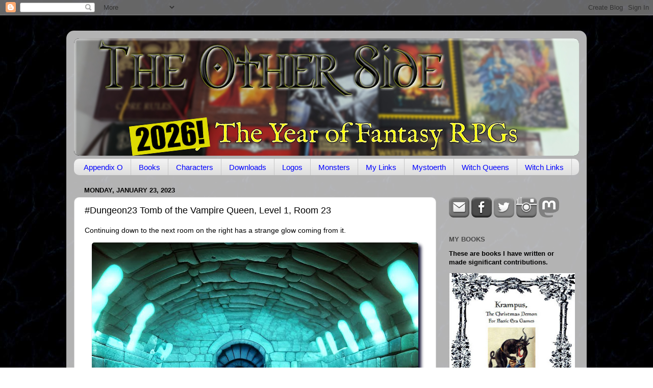

--- FILE ---
content_type: text/html; charset=UTF-8
request_url: https://theotherside.timsbrannan.com/b/stats?m=0&style=WHITE_TRANSPARENT&timeRange=ALL_TIME&token=APq4FmCE4tk0grvLcDh1Zc08w3OPCYzHwXc8PlGxuBHioezSUuF-4E7e4M_romnezZkJbs2b9RJw2o03jyRXqNaW4IvRfmuAjA
body_size: 18
content:
{"total":25740233,"sparklineOptions":{"backgroundColor":{"fillOpacity":0.1,"fill":"#ffffff"},"series":[{"areaOpacity":0.3,"color":"#fff"}]},"sparklineData":[[0,63],[1,58],[2,34],[3,32],[4,32],[5,34],[6,22],[7,81],[8,23],[9,26],[10,37],[11,25],[12,24],[13,27],[14,22],[15,27],[16,28],[17,22],[18,24],[19,23],[20,41],[21,45],[22,49],[23,42],[24,38],[25,37],[26,100],[27,29],[28,65],[29,26]],"nextTickMs":3157}

--- FILE ---
content_type: text/plain;charset=UTF-8
request_url: https://mapmyvisitors.com/ajax/map?callback=jQuery112403178455471746717_1768982294205&last_hit_id=16358833192&initial_hit_id=16358833192&initial=true&animate=true&user=0&url=%22https%3A%2F%2Ftheotherside.timsbrannan.com%2F%22&id=2235580&globalTotal=false&mapType=widget&_=1768982294207
body_size: 1279
content:
jQuery112403178455471746717_1768982294205("\n                    var add_markers = true;\n                    var blink_limit = 5;\n\n                    var blink_count = 0;\n                    var marker_keys = [];\n                    var marker_key_index = 0;\n                    var data = [];\n\n                    var blink_animation = setInterval(function(){\n                        blink_count++;\n                        \/\/console.log(blink_count);\n                        if(blink_count > blink_limit){\n                            _map.container.addClass('liveDotsReady');\n                            clearInterval(blink_animation);\n                            setTimeout(function(){\n                                _map.loadMore();\n                            }, 6000);\n\n                            return;\n                        }\n                        if(!add_markers && false){\n                            _map.mapObject.removeMarkers(marker_keys);\n                        }else{\n                            marker_keys = [];\n\n                                                            _map.mapObject.addMarker('1109571388',\n                    {\n                        latLng: [38.8430000, -78.6035000],\n                        \/*name: \"1 visit from Edinburg, United States\",*\/\n                       name: \"1 recent visits from Edinburg, United States\",\n                        style: {\n                          fill: _map.options.markerStyleFill,\/\/FFDD00\n                          stroke: _map.options.markerStyleStroke,\n                          \"fill-opacity\": 1,\n                          \"stroke-width\": .4,\n                          'r': (3*(blink_limit\/blink_count))\n                        }\n                    }\n                                    );\n                                marker_keys.push('1109571388');\n                                                                _map.mapObject.addMarker('1101825396',\n                    {\n                        latLng: [37.7510000, -97.8220000],\n                        \/*name: \"1 visit from United States\",*\/\n                       name: \"1 recent visits from United States\",\n                        style: {\n                          fill: _map.options.markerStyleFill,\/\/FFDD00\n                          stroke: _map.options.markerStyleStroke,\n                          \"fill-opacity\": 1,\n                          \"stroke-width\": .4,\n                          'r': (3*(blink_limit\/blink_count))\n                        }\n                    }\n                                    );\n                                marker_keys.push('1101825396');\n                                                                _map.mapObject.addMarker('1110080133',\n                    {\n                        latLng: [31.4137000, 73.0805000],\n                        \/*name: \"1 visit from Faisalabad, Pakistan\",*\/\n                       name: \"1 recent visits from Faisalabad, Pakistan\",\n                        style: {\n                          fill: _map.options.markerStyleFill,\/\/FFDD00\n                          stroke: _map.options.markerStyleStroke,\n                          \"fill-opacity\": 1,\n                          \"stroke-width\": .4,\n                          'r': (3*(blink_limit\/blink_count))\n                        }\n                    }\n                                    );\n                                marker_keys.push('1110080133');\n                                                                _map.mapObject.addMarker('1110080144',\n                    {\n                        latLng: [26.0990000, -80.1822000],\n                        \/*name: \"1 visit from Fort Lauderdale, United States\",*\/\n                       name: \"1 recent visits from Fort Lauderdale, United States\",\n                        style: {\n                          fill: _map.options.markerStyleFill,\/\/FFDD00\n                          stroke: _map.options.markerStyleStroke,\n                          \"fill-opacity\": 1,\n                          \"stroke-width\": .4,\n                          'r': (3*(blink_limit\/blink_count))\n                        }\n                    }\n                                    );\n                                marker_keys.push('1110080144');\n                                                                _map.mapObject.addMarker('1110080283',\n                    {\n                        latLng: [37.7510000, -97.8220000],\n                        \/*name: \"1 visit from United States\",*\/\n                       name: \"1 recent visits from United States\",\n                        style: {\n                          fill: _map.options.markerStyleFill,\/\/FFDD00\n                          stroke: _map.options.markerStyleStroke,\n                          \"fill-opacity\": 1,\n                          \"stroke-width\": .4,\n                          'r': (3*(blink_limit\/blink_count))\n                        }\n                    }\n                                    );\n                                marker_keys.push('1110080283');\n                                                                _map.mapObject.addMarker('1110080292',\n                    {\n                        latLng: [37.7510000, -97.8220000],\n                        \/*name: \"1 visit from United States\",*\/\n                       name: \"1 recent visits from United States\",\n                        style: {\n                          fill: _map.options.markerStyleFill,\/\/FFDD00\n                          stroke: _map.options.markerStyleStroke,\n                          \"fill-opacity\": 1,\n                          \"stroke-width\": .4,\n                          'r': (3*(blink_limit\/blink_count))\n                        }\n                    }\n                                    );\n                                marker_keys.push('1110080292');\n                                                                _map.mapObject.addMarker('1110080306',\n                    {\n                        latLng: [37.7510000, -97.8220000],\n                        \/*name: \"1 visit from United States\",*\/\n                       name: \"1 recent visits from United States\",\n                        style: {\n                          fill: _map.options.markerStyleFill,\/\/FFDD00\n                          stroke: _map.options.markerStyleStroke,\n                          \"fill-opacity\": 1,\n                          \"stroke-width\": .4,\n                          'r': (3*(blink_limit\/blink_count))\n                        }\n                    }\n                                    );\n                                marker_keys.push('1110080306');\n                                                                _map.mapObject.addMarker('1109929829',\n                    {\n                        latLng: [53.0000000, -8.0000000],\n                        \/*name: \"1 visit from Ireland\",*\/\n                       name: \"1 recent visits from Ireland\",\n                        style: {\n                          fill: _map.options.markerStyleFill,\/\/FFDD00\n                          stroke: _map.options.markerStyleStroke,\n                          \"fill-opacity\": 1,\n                          \"stroke-width\": .4,\n                          'r': (3*(blink_limit\/blink_count))\n                        }\n                    }\n                                    );\n                                marker_keys.push('1109929829');\n                                                                _map.mapObject.addMarker('1109775340',\n                    {\n                        latLng: [20.7949000, -103.4942000],\n                        \/*name: \"1 visit from Zapopan, Mexico\",*\/\n                       name: \"1 recent visits from Zapopan, Mexico\",\n                        style: {\n                          fill: _map.options.markerStyleFill,\/\/FFDD00\n                          stroke: _map.options.markerStyleStroke,\n                          \"fill-opacity\": 1,\n                          \"stroke-width\": .4,\n                          'r': (3*(blink_limit\/blink_count))\n                        }\n                    }\n                                    );\n                                marker_keys.push('1109775340');\n                                                                _map.mapObject.addMarker('1109057724',\n                    {\n                        latLng: [37.7510000, -97.8220000],\n                        \/*name: \"1 visit from United States\",*\/\n                       name: \"1 recent visits from United States\",\n                        style: {\n                          fill: _map.options.markerStyleFill,\/\/FFDD00\n                          stroke: _map.options.markerStyleStroke,\n                          \"fill-opacity\": 1,\n                          \"stroke-width\": .4,\n                          'r': (3*(blink_limit\/blink_count))\n                        }\n                    }\n                                    );\n                                marker_keys.push('1109057724');\n                                                                _map.mapObject.addMarker('1110080737',\n                    {\n                        latLng: [37.7510000, -97.8220000],\n                        \/*name: \"1 visit from United States\",*\/\n                       name: \"1 recent visits from United States\",\n                        style: {\n                          fill: _map.options.markerStyleFill,\/\/FFDD00\n                          stroke: _map.options.markerStyleStroke,\n                          \"fill-opacity\": 1,\n                          \"stroke-width\": .4,\n                          'r': (3*(blink_limit\/blink_count))\n                        }\n                    }\n                                    );\n                                marker_keys.push('1110080737');\n                                \n                                if(marker_keys.length === 0){\n                                    blink_count = blink_limit;\n                                }\n                        }\n                        add_markers = !add_markers;\n                        _map.last_hit_id = '16358841375';\n                    }, 100);\n\n\n\n\n                                        _map.addRealtimeVisitors(1109571388, \"Edinburg, Virginia, United States\", \"us\", \"2026-01-21 07:08:05\", \"1\", \"US\" );\n\n                                        _map.addRealtimeVisitors(1101825396, \"United States\", \"us\", \"2026-01-21 07:11:03\", \"1\", \"US\" );\n\n                                        _map.addRealtimeVisitors(1110080133, \"Faisalabad, Punjab, Pakistan\", \"pk\", \"2026-01-21 07:19:23\", \"1\", \"PK\" );\n\n                                        _map.addRealtimeVisitors(1110080144, \"Fort Lauderdale, Florida, United States\", \"us\", \"2026-01-21 07:20:09\", \"1\", \"US\" );\n\n                                        _map.addRealtimeVisitors(1110080283, \"United States\", \"us\", \"2026-01-21 07:28:15\", \"1\", \"US\" );\n\n                                        _map.addRealtimeVisitors(1110080292, \"United States\", \"us\", \"2026-01-21 07:28:55\", \"1\", \"US\" );\n\n                                        _map.addRealtimeVisitors(1110080306, \"United States\", \"us\", \"2026-01-21 07:29:41\", \"1\", \"US\" );\n\n                                        _map.addRealtimeVisitors(1109929829, \"Ireland\", \"ie\", \"2026-01-21 07:30:47\", \"1\", \"IE\" );\n\n                                        _map.addRealtimeVisitors(1109775340, \"Zapopan, Jalisco, Mexico\", \"mx\", \"2026-01-21 07:34:05\", \"1\", \"MX\" );\n\n                                        _map.addRealtimeVisitors(1109057724, \"United States\", \"us\", \"2026-01-21 07:38:28\", \"1\", \"US\" );\n\n                                        _map.addRealtimeVisitors(1110080737, \"United States\", \"us\", \"2026-01-21 07:53:50\", \"1\", \"US\" );\n\n                \n                \n                ")

--- FILE ---
content_type: text/javascript; charset=UTF-8
request_url: https://theotherside.timsbrannan.com/2023/01/tomb-of-the-vampire-queen-level1-room23.html?m=0&action=getFeed&widgetId=Feed2&widgetType=Feed&responseType=js&xssi_token=AOuZoY5aSMfFHBAAlfAdtfuepZXviaPnYw%3A1768982290077
body_size: 370
content:
try {
_WidgetManager._HandleControllerResult('Feed2', 'getFeed',{'status': 'ok', 'feed': {'entries': [{'title': 'ENDLESS GRINDSET', 'link': 'https://www.drivethrurpg.com/product/553949/ENDLESS-GRINDSET?affiliate_id\x3d10748', 'publishedDate': '2026-01-20T22:01:55.000-08:00', 'author': ''}, {'title': 'Wagon Wheel Publishing \x26 Games: Design Statement \x26 Release Outlook', 'link': 'https://www.drivethrurpg.com/product/553945/Wagon-Wheel-Publishing--Games-Design-Statement--Release-Outlook?affiliate_id\x3d10748', 'publishedDate': '2026-01-20T20:20:40.000-08:00', 'author': ''}, {'title': 'Wyvern Lair 1', 'link': 'https://www.drivethrurpg.com/product/553941/Wyvern-Lair-1?affiliate_id\x3d10748', 'publishedDate': '2026-01-20T19:26:41.000-08:00', 'author': ''}, {'title': 'Gamemaster\x27s Guide to Roadways and Traveling - over 1000 ideas for gaming \nalong roads and trade routes', 'link': 'https://www.drivethrurpg.com/product/553935/Gamemasters-Guide-to-Roadways-and-Traveling--over-1000-ideas-for-gaming-along-roads-and-trade-routes?affiliate_id\x3d10748', 'publishedDate': '2026-01-20T18:22:27.000-08:00', 'author': ''}, {'title': 'Pirate Cove: Hidden Cove | Map Pack', 'link': 'https://www.drivethrurpg.com/product/553874/Pirate-Cove-Hidden-Cove--Map-Pack?affiliate_id\x3d10748', 'publishedDate': '2026-01-20T18:07:36.000-08:00', 'author': ''}], 'title': 'DriveThruRPG.com Newest Items'}});
} catch (e) {
  if (typeof log != 'undefined') {
    log('HandleControllerResult failed: ' + e);
  }
}


--- FILE ---
content_type: text/plain;charset=UTF-8
request_url: https://mapmyvisitors.com/widget_call_home.js?callback=jQuery112403178455471746717_1768982294205&d=R-2QrZbp9p3yy73dVybDu9NZEButDQga5DB8kKiAVMc&cl=ffffff&w=235&t=m&_=1768982294206
body_size: 53376
content:
jQuery112403178455471746717_1768982294205("\n    var Map = function(map_el, options) {\n        var _map = this;\n        _map.container = map_el;\n        _map.options = {\n            'user': null,\n            'domain': null,\/\/alphanumeric domain name\n            'loadMore': true,\n            'updateCounts': false,\n            'animate': true,\n            'backgroundColor': '#2B77AC',\n            'regionStyleFill': '#CCE190',\n            'regionStyleStroke': '#636B4C',\n            'dotColorOld': '#FF0000',\n\n            'markerStyleInitialFill': '#FF0000', \/\/RED\n            'markerStyleInitialStroke': '#ffffff',\n            'markerStyleFill': '#F8A400', \/\/ORANGE\n            'markerStyleStroke': '#FFFFFF',\n            'dotColorRecent': '#F8A400',\n\n            'addLabels': false,\n            'mapType':'default',\n            'addAds': false,\n            'updateLink': false,\n            'addRealtimeVisitors': false,\n            'globalTotal': false,\n            'zoomMax': 8,\n            'zoomOnScroll': true,\n            'panOnDrag': true,\n            'zoomButtons': true,\n            'retryConnetionInterval': 30000,\/\/ms\n            'dotRadiusScale': [3, 12]\n        };\n\n        if(typeof options == 'object'){\n            _map.options = $.extend({}, _map.options, options);\n        }\n\n        _map.initial = true;\n        _map.mapObject;\n\n        _map.oneUp = function(one_up_container, num_element){\n            var count = 1;\n            var badges = one_up_container.find('.badge.plus');\n            if(badges.length > 0){\n                count += parseInt(badges.data('count'));\n            }\n            badges.remove();\n            $('<span class=\"badge plus\" style=\"margin: 0px 4px 0px 0px; vertical-align: middle;\">+'+count+'<\/span>').data('count', count)\n                .prependTo(one_up_container).fadeOut(3500, function(){\n                $(this).remove();\n            });\n            var total_count = (parseInt(num_element.data('count'))+1);\n            num_element.html(total_count.toString().replace(\/\\B(?=(\\d{3})+(?!\\d))\/g, \",\"))\n                .data('count', total_count);\n        };\n\n        _map.updateCounts = function(ip_id, location, flag, date, hits, country_code){\n            if(!_map.options.updateCounts){\n                return false;\n            }\n\n            _map.container.find('.mapmyvisitors-visitors').html(hits+' visitors');\n        }\n\n        _map.addRealtimeVisitors = function(ip_id, location, flag, date, hits, country_code){\n            if(!_map.options.addRealtimeVisitors){\n                return false;\n            }\n            var notice = $('#large_map-container > .notice-centered-container');\n            if(notice.length === 1){\n                notice.remove();\n            }\n            var hits_text = 'times';\n            var badge = '';\n            var existing_country_item = $('#top_countries .item[data-country_code=\"'+country_code+'\"]');\n\n\n            if(hits === '1'){\n                hits_text = 'time';\n                badge = '<span class=\"badge\">NEW<\/span> ';\n                if(existing_country_item.length > 0){\n                    var count = 1;\n                    var badges = existing_country_item.find('.badge.plus');\n                    if(badges.length > 0){\n                        count += parseInt(badges.data('count'));\n                    }\n                    badges.remove();\n                    $('<span class=\"badge plus\" style=\"margin: 0px 4px 0px 0px; vertical-align: middle;\">+'+count+'<\/span>').data('count', count)\n                        .prependTo(existing_country_item.find('.right > .text')).fadeOut(3500, function(){\n                        $(this).remove();\n                    });\n                    var country_count = (parseInt(existing_country_item.find('.right > .text > .count_text').data('count'))+1);\n                    existing_country_item.data('visits', country_count).find('.right > .text > .count_text').html('<span class=\"count\">'+country_count.toString().replace(\/\\B(?=(\\d{3})+(?!\\d))\/g, \",\")+ '<\/span> visits')\n                        .data('count', country_count);\n                }\n            }\n\n            $('.non_unique_visitor_count').each(function(index){\n                _map.oneUp(\n                    $(this).find('.non_unique_visitor_count-oneup'),\n                    $(this).find('.non_unique_visitor_count-count')\n                );\n            });\n\n            var emptied = false;\n            var item_count = $('#recent_visitors').find('.item').length;\n            if(!emptied && item_count === 0){\n                $('#recent_visitors').html('');\n                emptied = true;\n            }else if(item_count >= 15 && $('#recent_visitors').css('max-height') === 'none'){\n                ;\n                $('#recent_visitors').css({\n                    'max-height': 15*$('#recent_visitors').find('.item').one().css('height', 'auto').height() + 12,\n                    'overflow':'hidden'\n                });\n            }\n\n            var existing_item = $('#recent_visitors').find('.item[data-ip_id=\"'+ip_id+'\"]');\n\n\n\n            if(existing_item.length > 0){\n                existing_item.remove();\n            }\n            \/\/console.log(_map.initial_hit_date);\n            \/\/console.log(Math.round(+new Date() \/ 1000 ));\n            var minutes = Math.ceil((parseInt(Math.round(+new Date() \/ 1000 )) - parseInt(_map.initial_hit_date))\/60);\n            if(minutes === 1){\n                var since_text = 'minute';\n            }else if(minutes >= 60){\n                var since_text = Math.floor(minutes\/60) + ' hour';\n            }else{\n                var since_text = minutes + ' minutes';\n            }\n\n            $('<div data-ip_id=\"'+ip_id+'\" class=\"item\" '\n                +' style=\"height: 0px; visibility: hidden;\">'\n                +'<div class=\"control\">'\n                +'<span class=\"flag '+flag+'\"> <\/span>'\n                +'<span class=\"text\"><span class=\"inner\">Visitor from '+location+'<\/span><\/span>'\n                +'<span class=\"subtext\"><span class=\"inner\">'+badge+'Visited '+hits+' '\n                + hits_text +' within last '+since_text+'.<\/span><\/span>'\n                +'<span class=\"right\">'\n                +'<span class=\"text\">' +'<span class=\"timeago\" title=\"'+date+' +0000\">'\n                +date+'<\/span>'+'<span class=\"expand\"><i class=\"icon-down-dir\"><\/i><\/span><\/span>'\n                +'<\/span>'\n                +'<\/div>'\n                +'<div class=\"catchall\"><\/div>'\n                +'<div class=\"sub-items\">'\n                +'<\/div>'\n                +'<\/div>').prependTo('#recent_visitors').animate({\n                height: 38\n            }, 300 , function(){\n                $(this).css({'visibility': 'visible', 'height': 'auto', 'background-color': '#CCE190'}).animate({\n                    'backgroundColor': \"#fafafa\"\n                }, 1000 );\n                $('#recent_visitors').find('item').slice(15).remove();\n            });\n        }\n\n\n\n        _map.init = function(){\n\n\n            _map.container.vectorMap({\n                map: 'world_mill_en',\n                backgroundColor: _map.options.backgroundColor,\n                scaleColors: ['#C8EEFF', '#0071A4'],\n                normalizeFunction: 'polynomial',\n                hoverOpacity: 0.7,\n                baseScale : 1,\n                zoomOnScroll: false,\n                zoomOnScroll: _map.options.zoomOnScroll,\n                panOnDrag: _map.options.panOnDrag,\n                zoomMax: _map.options.zoomMax,\n                zoomMin: _map.options.zoomMin,\n                zoomButtons: _map.options.zoomButtons,\n                hoverColor: false,\n                regionStyle: {\n                    initial: {\n                        fill: _map.options.regionStyleFill,\n                        \"fill-opacity\": 1,\n                        stroke: _map.options.regionStyleStroke,\n                        \"stroke-width\": 1,\n                        \"stroke-opacity\": 1\n                    },\n                    hover: {\n                        \"fill-opacity\": 1,\n                        fill: '#DCF1A0',\n                        cursor: 'pointer'\n                    },\n                    selected: {\n                    },\n                    selectedHover: {\n                    }\n                },\n                markerStyle: {\n                    initial: {\n                        fill: _map.options.markerStyleInitialFill,\n                        stroke: _map.options.markerStyleInitialStroke,\n                        \"fill-opacity\": .7,\n                        \"stroke-width\": .5,\n                        r: 3\n\n                    },\n                    hover: {\n                        \"fill-opacity\": 1,\n                        stroke: '#FFFFFF',\n                        cursor: 'pointer'\n                    }\n                },\n                series: {\n                    markers: [{\n                        attribute: 'r',\n                        scale: _map.options.dotRadiusScale,\n                        values: [4850,694,293,282,275,232,184,179,177,177,169,161,118,112,108,105,100,97,94,91,89,87,82,80,76,73,70,70,68,67,65,65,61,59,58,55,53,49,47,47,45,43,43,43,41,40,40,38,37,36,36,35,35,35,34,34,34,34,33,33,33,31,31,30,30,29,29,28,27,27,26,26,26,25,25,24,24,23,23,23,23,22,22,22,21,21,20,20,20,20,20,20,20,20,19,19,19,19,19,19,19,18,18,18,18,18,18,17,17,17,17,17,17,17,16,16,16,16,16,16,16,16,16,15,15,15,15,15,15,15,15,15,14,14,14,14,14,14,14,14,13,13,13,13,13,13,13,13,13,12,12,12,12,12,12,12,12,12,12,11,11,11,11,11,11,11,11,11,11,11,11,11,10,10,10,10,10,10,10,10,10,10,10,10,10,10,9,9,9,9,9,9,9,9,9,9,9,9,9,9,9,9,9,9,9,9,9,9,9,9,8,8,8,8,8,8,8,8,8,8,8,8,8,8,8,8,8,8,8,8,8,8,8,8,8,7,7,7,7,7,7,7,7,7,7,7,7,7,7,7,7,7,7,7,7,7,7,7,7,7,7,7,7,7,7,7,7,7,7,7,7,7,7,7,7,6,6,6,6,6,6,6,6,6,6,6,6,6,6,6,6,6,6,6,6,6,6,6,6,6,6,6,6,6,6,6,6,6,6,6,6,6,6,6,6,6,6,6,6,6,6,6,5,5,5,5,5,5,5,5,5,5,5,5,5,5,5,5,5,5,5,5,5,5,5,5,5,5,5,5,5,5,5,5,5,5,5,5,5,5,5,5,5,5,5,5,5,5,5,5,5,5,5,5,5,5,5,5,5,5,5,5,5,5,5,5,5,5,5,4,4,4,4,4,4,4,4,4,4,4,4,4,4,4,4,4,4,4,4,4,4,4,4,4,4,4,4,4,4,4,4,4,4,4,4,4,4,4,4,4,4,4,4,4,4,4,4,4,4,4,4,4,4,4,4,4,4,4,4,4,4,4,4,4,4,4,4,4,4,4,4,4,4,4,4,4,4,4,4,4,4,4,3,3,3,3,3,3,3,3,3,3,3,3,3,3,3,3,3,3,3,3,3,3,3,3,3,3,3,3,3,3,3,3,3,3,3,3,3,3,3,3,3,3,3,3,3,3,3,3,3,3,3,3,3,3,3,3,3,3,3,3,3,3,3,3,3,3,3,3,3,3,3,3,3,3,3,3,3,3,3,3,3,3,3,3,3,3,3,3,3,3,3,3,3,3,3,3,3,3,3,3,3,3,3,3,3,3,3,3,3,3,3,3,3,3,3,3,3,3,3,3,3,3,3,3,3,3,3,3,3,3,3,3,3,3,3,3,3,3,3,3,3,3,3,3,3,3,3,3,3,3,3,3,3,3,3,3,3,3,3,3,3,3,3,3,3,3,3,3,3,3,3,3,3,3,3,3,3,3,3,3,3,3,3,3,3,3,3,3,2,2,2,2,2,2,2,2,2,2,2,2,2,2,2,2,2,2,2,2,2,2,2,2,2,2,2,2,2,2,2,2,2,2,2,2,2,2,2,2,2,2,2,2,2,2,2,2,2,2,2,2,2,2,2,2,2,2,2,2,2,2,2,2,2,2,2,2,2,2,2,2,2,2,2,2,2,2,2,2,2,2,2,2,2,2,2,2,2,2,2,2,2,2,2,2,2,2,2,2,2,2,2,2,2,2,2,2,2,2,2,2,2,2,2,2,2,2,2,2,2,2,2,2,2,2,2,2,2,2,2,2,2,2,2,2,2,2,2,2,2,2,2,2,2,2,2,2,2,2,2,2,2,2,2,2,2,2,2,2,2,2,2,2,2,2,2,2,2,2,2,2,2,2,2,2,2,2,2,2,2,2,2,2,2,2,2,2,2,2,2,2,2,2,2,2,2,2,2,2,2,2,2,2,2,2,2,2,2,2,2,2,2,2,2,2,2,2,2,2,2,2,2,2,2,2,2,2,2,2,2,2,2,2,2,2,2,2,2,2,2,2,2,2,2,2,2,2,2,2,2,2,2,2,2,2,2,2,2,2,2,2,2,2,2,2,2,2,2,2,2,2,2,2,2,2,2,2,2,2,2,2,2,2,2,2,2,2,2,2,2,2,2,2,2,2,2,2,2,2,2,2,2,2,2,2,2,2,2,2,2,2,2,2,2,2,2,2,2,2,2,2,2,2,2,2,2,2,2,2,2,2,2,2,2,2,2,2,2,2,2,2,2,2,2,2,2,2,2,2,2,2,2,2,2,2,2,2,2,2,2,2,2,2,2,2,2,2,2,2,2,2,2,2,2,2,2,2,2,2,2,2,2,2,2,2,2,2,2,2,2,2,2,2,2,2,2,2,2,2,2,2,2,2,2,2,2,2,2,2,2,2,2,2,2,2,2,2,2,2,2,2,2,2,2,2,2,2,2,2,2,2,2,2,2,2,1,1,1,1,1,1,1,1,1,1,1,1,1,1,1,1,1,1,1,1,1,1,1,1,1,1,1,1,1,1,1,1,1,1,1,1,1,1,1,1,1,1,1,1,1,1,1,1,1,1,1,1,1,1,1,1,1,1,1,1,1,1,1,1,1,1,1,1,1,1,1,1,1,1,1,1,1,1,1,1,1,1,1,1,1,1,1,1,1,1,1,1,1,1,1,1,1,1,1,1,1,1,1,1,1,1,1,1,1,1,1,1,1,1,1,1,1,1,1,1,1,1,1,1,1,1,1,1,1,1,1,1,1,1,1,1,1,1,1,1,1,1,1,1,1,1,1,1,1,1,1,1,1,1,1,1,1,1,1,1,1,1,1,1,1,1,1,1,1,1,1,1,1,1,1,1,1,1,1,1,1,1,1,1,1,1,1,1,1,1,1,1,1,1,1,1,1,1,1,1,1,1,1,1,1,1,1,1,1,1,1,1,1,1,1,1,1,1,1,1,1,1,1,1,1,1,1,1,1,1,1,1,1,1,1,1,1,1,1,1,1,1,1,1,1,1,1,1,1,1,1,1,1,1,1,1,1,1,1,1,1,1,1,1,1,1,1,1,1,1,1,1,1,1,1,1,1,1,1,1,1,1,1,1,1,1,1,1,1,1,1,1,1,1,1,1,1,1,1,1,1,1,1,1,1,1,1,1,1,1,1,1,1,1,1,1,1,1,1,1,1,1,1,1,1,1,1,1,1,1,1,1,1,1,1,1,1,1,1,1,1,1,1,1,1,1,1,1,1,1,1,1,1,1,1,1,1,1,1,1,1,1,1,1,1,1,1,1,1,1,1,1,1,1,1,1,1,1,1,1,1,1,1,1,1,1,1,1,1,1,1,1,1,1,1,1,1,1,1,1,1,1,1,1,1,1,1,1,1,1,1,1,1,1,1,1,1,1,1,1,1,1,1,1,1,1,1,1,1,1,1,1,1,1,1,1,1,1,1,1,1,1,1,1,1,1,1,1,1,1,1,1,1,1,1,1,1,1,1,1,1,1,1,1,1,1,1,1,1,1,1,1,1,1,1,1,1,1,1,1,1,1,1,1,1,1,1,1,1,1,1,1,1,1,1,1,1,1,1,1,1,1,1,1,1,1,1,1,1,1,1,1,1,1,1,1,1,1,1,1,1,1,1,1,1,1,1,1,1,1,1,1,1,1,1,1,1,1,1,1,1,1,1,1,1,1,1,1,1,1,1,1,1,1,1,1,1,1,1,1,1,1,1,1,1,1,1,1,1,1,1,1,1,1,1,1,1,1,1,1,1,1,1,1,1,1,1,1,1,1,1,1,1,1,1,1,1,1,1,1,1,1,1,1,1,1,1,1,1,1,1,1,1,1,1,1,1,1,1,1,1,1,1,1,1,1,1,1,1,1,1,1,1,1,1,1,1,1,1,1,1,1,1,1,1,1,1,1,1,1,1,1,1,1,1,1,1,1,1,1,1,1,1,1,1,1,1,1,1,1,1,1,1,1,1,1,1,1,1,1,1,1,1,1,1,1,1,1,1,1,1,1,1,1,1,1,1,1,1,1,1,1,1,1,1,1,1,1,1,1,1,1,1,1,1,1,1,1,1,1,1,1,1,1,1,1,1,1,1,1,1,1,1,1,1,1,1,1,1,1,1,1,1,1,1,1,1,1,1,1,1,1,1,1,1,1,1,1,1,1,1,1,1,1,1,1,1,1,1,1,1,1,1,1,1,1,1,1,1,1,1,1,1,1,1,1,1,1,1,1,1,1,1,1,1,1,1,1,1,1,1,1,1,1,1,1,1,1,1,1,1,1,1,1,1,1,1,1,1,1,1,1,1,1,1,1,1,1,1,1,1,1,1,1,1,1,1,1,1,1,1,1,1,1,1,1,1,1,1,1,1,1,1,1,1,1,1,1,1,1,1,1,1,1,1,1,1,1,1,1,1,1,1,1,1,1,1,1,1,1,1,1,1,1,1,1,1,1,1,1,1,1,1,1,1,1,1,1,1,1,1,1,1,1,1,1,1,1,1,1,1,1,1,1,1,1,1,1,1,1,1,1,1,1,1,1,1,1,1,1,1,1,1,1,1,1,1,1,1,1,1,1,1,1,1,1,1,1,1,1,1,1,1,1,1,1,1,1,1,1,1,1,1,1,1,1,1,1,1,1,1,1,1,1,1,1,1,1,1,1,1,1,1,1,1,1,1,1,1,1,1,1,1,1,1,1,1,1,1,1,1,1,1,1,1,1,1,1,1,1,1,1,1,1,1,1,1,1,1,1,1,1,1,1,1,1,1,1,1,1,1,1,1,1,1,1,1,1,1,1,1,1,1,1,1,1,1,1,1,1,1,1,1,1,1,1,1,1,1,1,1,1,1,1,1,1,1,1,1,1,1,1,1,1,1,1,1,1,1,1,1,1,1,1,1,1,1,1,1,1,1,1,1,1,1,1,1,1,1,1,1,1,1,1,1,1,1,1,1,1,1,1,1,1,1,1,1,1,1,1,1,1,1,1,1,1,1,1,1,1,1,1,1,1,1,1,1,1,1,1,1,1,1,1,1,1,1,1,1,1,1,1,1,1,1,1,1,1,1,1,1,1,1,1,1,1,1,1,1,1,1,1,1,1,1,1,1,1,1,1,1,1,1,1,1,1,1,1,1,1,1,1,1,1,1,1,1,1,1,1,1,1,1,1,1,1,1,1,1,1,1,1,1,1,1,1,1,1,1,1,1,1,1,1,1,1,1,1,1,1,1,1,1,1,1,1,1,1,1,1,1,1,1,1,1,1,1,1,1,1,1,1,1,1,1,1,1,1,1,1,1,1,1,1,1,1,1,1,1,1,1,1,1,1,1,1,1,1,1,1,1,1,1,1,1,1,1,1,1,1,1,1,1,1,1,1,1,1,1,1,1,1,1,1,1,1,1,1,1,1,1,1,1,1,1,1,1,1,1,1,1,1,1,1,1,1,1,1,1,1,1,1,1,1,1,1,1,1,1,1,1,1,1,1,1,1,1,1,1,1,1,1,1,1,1,1,1,1,1,1,1,1,1,1,1,1,1,1,1,1,1,1,1,1,1,1,1,1,1,1,1,1,1,1,1,1,1,1,1,1,1,1,1,1,1,1,1,1,1,1,1,1,1,1,1]\n                    }]\n                },\n                markers: [\n                    {latLng: [37.7510000, -97.8220000], name: \"4850 visits from United States\"}\n,{latLng: [54.0000000, -2.0000000], name: \"694 visits from United Kingdom\"}\n,{latLng: [57.0000000, 25.0000000], name: \"293 visits from Latvia\"}\n,{latLng: [48.8582000, 2.3387000], name: \"282 visits from France\"}\n,{latLng: [53.0000000, -8.0000000], name: \"275 visits from Ireland\"}\n,{latLng: [51.0000000, 9.0000000], name: \"232 visits from Germany\"}\n,{latLng: [43.4574000, -76.2472000], name: \"184 visits from Mexico, United States\"}\n,{latLng: [-27.0000000, 133.0000000], name: \"179 visits from Australia\"}\n,{latLng: [16.0000000, 106.0000000], name: \"177 visits from Vietnam\"}\n,{latLng: [47.1449000, 8.1551000], name: \"177 visits from Switzerland\"}\n,{latLng: [28, -68], name: \"169 visits from unknown location\"}\n,{latLng: [43.6319000, -79.3716000], name: \"161 visits from Canada\"}\n,{latLng: [-10.0000000, -55.0000000], name: \"118 visits from Brazil\"}\n,{latLng: [39.0180000, -77.5390000], name: \"112 visits from Ashburn, United States\"}\n,{latLng: [34.7725000, 113.7266000], name: \"108 visits from China\"}\n,{latLng: [52.3759000, 4.8975000], name: \"105 visits from Amsterdam, Netherlands\"}\n,{latLng: [41.6561000, -0.8773000], name: \"100 visits from Zaragoza, Spain\"}\n,{latLng: [-37.7638000, 144.9237000], name: \"97 visits from Moonee Ponds, Australia\"}\n,{latLng: [35.6900000, 139.6900000], name: \"94 visits from Japan\"}\n,{latLng: [41.6622000, -91.5149000], name: \"91 visits from Iowa City, United States\"}\n,{latLng: [34.0729000, -118.2606000], name: \"89 visits from Los Angeles, United States\"}\n,{latLng: [40.4172000, -3.6840000], name: \"87 visits from Spain\"}\n,{latLng: [56.9496000, 24.0978000], name: \"82 visits from Riga, Latvia\"}\n,{latLng: [10.8142000, 106.6438000], name: \"80 visits from Ho Chi Minh City, Vietnam\"}\n,{latLng: [1.3667000, 103.8000000], name: \"76 visits from Singapore\"}\n,{latLng: [42.2440000, -83.5823000], name: \"73 visits from Ypsilanti, United States\"}\n,{latLng: [19.0748000, 72.8856000], name: \"70 visits from Mumbai, India\"}\n,{latLng: [52.5000000, 5.7500000], name: \"70 visits from unknown location in Europe\"}\n,{latLng: [39.0809000, -108.4925000], name: \"68 visits from Grand Junction, United States\"}\n,{latLng: [-34.6022000, -58.3845000], name: \"67 visits from Argentina\"}\n,{latLng: [39.9508000, -82.9329000], name: \"65 visits from Columbus, United States\"}\n,{latLng: [41.8486000, -87.6288000], name: \"65 visits from Chicago, United States\"}\n,{latLng: [52.2394000, 21.0362000], name: \"61 visits from Poland\"}\n,{latLng: [50.9899000, -114.1574000], name: \"59 visits from Calgary, Canada\"}\n,{latLng: [21.0313000, 105.8516000], name: \"58 visits from Hanoi, Vietnam\"}\n,{latLng: [45.5496000, -122.8293000], name: \"55 visits from Portland, United States\"}\n,{latLng: [43.1479000, 12.1097000], name: \"53 visits from Italy\"}\n,{latLng: [38.8208000, -77.4563000], name: \"49 visits from Centreville, United States\"}\n,{latLng: [54.6933000, 25.2716000], name: \"47 visits from Vilnius, Republic of Lithuania\"}\n,{latLng: [47.6144000, -122.3447000], name: \"47 visits from Seattle, United States\"}\n,{latLng: [-41.2866000, 174.7756000], name: \"45 visits from Wellington, New Zealand\"}\n,{latLng: [43.6644000, -79.4195000], name: \"43 visits from Toronto, Canada\"}\n,{latLng: [23.7018000, 90.3742000], name: \"43 visits from Bangladesh\"}\n,{latLng: [47.6987000, -117.4397000], name: \"43 visits from Spokane, United States\"}\n,{latLng: [22.2795000, 114.1460000], name: \"41 visits from Central, Hong Kong\"}\n,{latLng: [56.0000000, 24.0000000], name: \"40 visits from Republic of Lithuania\"}\n,{latLng: [4.0000000, -72.0000000], name: \"40 visits from Colombia\"}\n,{latLng: [51.5161000, 0.0584000], name: \"38 visits from Beckton, United Kingdom\"}\n,{latLng: [-31.9674000, 115.8621000], name: \"37 visits from Perth, Australia\"}\n,{latLng: [40.7365000, -74.0055000], name: \"36 visits from New York, United States\"}\n,{latLng: [64.0000000, 26.0000000], name: \"36 visits from Finland\"}\n,{latLng: [48.4143000, -119.5272000], name: \"35 visits from Omak, United States\"}\n,{latLng: [-33.8591000, 151.2002000], name: \"35 visits from Sydney, Australia\"}\n,{latLng: [51.5128000, -0.0638000], name: \"35 visits from London, United Kingdom\"}\n,{latLng: [33.4910000, -112.2491000], name: \"34 visits from Phoenix, United States\"}\n,{latLng: [44.7412000, -72.8827000], name: \"34 visits from East Fairfield, United States\"}\n,{latLng: [-27.4732000, 153.0215000], name: \"34 visits from Brisbane, Australia\"}\n,{latLng: [41.3333000, -96.0458000], name: \"34 visits from Omaha, United States\"}\n,{latLng: [47.0000000, 20.0000000], name: \"33 visits from Hungary\"}\n,{latLng: [41.0585000, 28.9296000], name: \"33 visits from Istanbul, Turkey\"}\n,{latLng: [-37.8104000, 144.9544000], name: \"33 visits from Melbourne, Australia\"}\n,{latLng: [45.4167000, -75.7000000], name: \"31 visits from Ottawa, Canada\"}\n,{latLng: [50.4333000, 30.5167000], name: \"31 visits from Kyiv, Ukraine\"}\n,{latLng: [55.7522000, 37.6156000], name: \"30 visits from Moscow, Russia\"}\n,{latLng: [46.4639000, 30.7386000], name: \"30 visits from Odessa, Ukraine\"}\n,{latLng: [48.8534000, 2.3488000], name: \"29 visits from Paris, France\"}\n,{latLng: [35.6980000, 51.4115000], name: \"29 visits from Iran\"}\n,{latLng: [62.0000000, 15.0000000], name: \"28 visits from Sweden\"}\n,{latLng: [37.7958000, -122.4203000], name: \"27 visits from San Francisco, United States\"}\n,{latLng: [39.8798000, -83.0883000], name: \"27 visits from Grove City, United States\"}\n,{latLng: [40.5912000, -83.1258000], name: \"26 visits from Marion, United States\"}\n,{latLng: [44.9948000, -93.2548000], name: \"26 visits from Minneapolis, United States\"}\n,{latLng: [40.8477000, -73.8418000], name: \"26 visits from The Bronx, United States\"}\n,{latLng: [50.4522000, 30.5287000], name: \"25 visits from Ukraine\"}\n,{latLng: [52.2488000, 21.0024000], name: \"25 visits from Warsaw, Poland\"}\n,{latLng: [38.9392000, -77.0584000], name: \"24 visits from Washington, United States\"}\n,{latLng: [25.7741000, -80.1817000], name: \"24 visits from Miami, United States\"}\n,{latLng: [53.5951000, -113.4096000], name: \"23 visits from Edmonton, Canada\"}\n,{latLng: [43.2912000, -77.7894000], name: \"23 visits from Hilton, United States\"}\n,{latLng: [51.4327000, -0.1693000], name: \"23 visits from Balham, United Kingdom\"}\n,{latLng: [47.6011000, -122.6305000], name: \"23 visits from Bremerton, United States\"}\n,{latLng: [36.1724000, -115.0677000], name: \"22 visits from Las Vegas, United States\"}\n,{latLng: [41.8919000, 12.5113000], name: \"22 visits from Rome, Italy\"}\n,{latLng: [40.7297000, -73.8163000], name: \"22 visits from Queens, United States\"}\n,{latLng: [31.5000000, 34.7500000], name: \"21 visits from Israel\"}\n,{latLng: [-34.9281000, 138.5999000], name: \"21 visits from Adelaide, Australia\"}\n,{latLng: [32.7093000, -114.4905000], name: \"20 visits from Yuma, United States\"}\n,{latLng: [47.2573000, -122.4921000], name: \"20 visits from Tacoma, United States\"}\n,{latLng: [1.2929000, 103.8547000], name: \"20 visits from Singapore, Singapore\"}\n,{latLng: [39.0353000, -94.4636000], name: \"20 visits from Kansas City, United States\"}\n,{latLng: [20.0000000, 77.0000000], name: \"20 visits from India\"}\n,{latLng: [41.6095000, -93.5949000], name: \"20 visits from Des Moines, United States\"}\n,{latLng: [31.6643000, -91.5521000], name: \"20 visits from Ferriday, United States\"}\n,{latLng: [46.0000000, 105.0000000], name: \"20 visits from Mongolia\"}\n,{latLng: [42.6791000, -84.5767000], name: \"19 visits from Lansing, United States\"}\n,{latLng: [53.4826000, -1.3026000], name: \"19 visits from Mexborough, United Kingdom\"}\n,{latLng: [59.3333000, 18.0500000], name: \"19 visits from Stockholm, Sweden\"}\n,{latLng: [50.8333000, 4.0000000], name: \"19 visits from Belgium\"}\n,{latLng: [48.5709000, 7.8099000], name: \"19 visits from Kehl, Germany\"}\n,{latLng: [30.2423000, -97.7672000], name: \"19 visits from Austin, United States\"}\n,{latLng: [47.4984000, 19.0404000], name: \"19 visits from Budapest, Hungary\"}\n,{latLng: [45.8293000, 15.9793000], name: \"18 visits from Zagreb, Croatia\"}\n,{latLng: [50.1049000, 8.6295000], name: \"18 visits from Frankfurt am Main, Germany\"}\n,{latLng: [52.0804000, 5.2267000], name: \"18 visits from Zeist, Netherlands\"}\n,{latLng: [39.0000000, 22.0000000], name: \"18 visits from Greece\"}\n,{latLng: [48.5833000, -0.6896000], name: \"18 visits from Saint-Gilles-des-Marais, France\"}\n,{latLng: [52.5062000, -1.9425000], name: \"18 visits from Birmingham, United Kingdom\"}\n,{latLng: [47.6722000, -122.1257000], name: \"17 visits from Redmond, United States\"}\n,{latLng: [35.7301000, 139.6494000], name: \"17 visits from Maruyama, Japan\"}\n,{latLng: [60.2049000, 25.1322000], name: \"17 visits from Helsinki, Finland\"}\n,{latLng: [50.8336000, 4.3337000], name: \"17 visits from Brussels, Belgium\"}\n,{latLng: [40.4165000, -3.7026000], name: \"17 visits from Madrid, Spain\"}\n,{latLng: [14.5955000, 120.9721000], name: \"17 visits from Philippines\"}\n,{latLng: [43.1056000, 131.8735000], name: \"17 visits from Vladivostok, Russia\"}\n,{latLng: [33.8231000, -84.3258000], name: \"16 visits from Atlanta, United States\"}\n,{latLng: [49.2372000, -123.0370000], name: \"16 visits from Vancouver, Canada\"}\n,{latLng: [52.3374000, 0.5269000], name: \"16 visits from Bury St Edmunds, United Kingdom\"}\n,{latLng: [40.5719000, -84.1760000], name: \"16 visits from Wapakoneta, United States\"}\n,{latLng: [42.3498000, -71.0765000], name: \"16 visits from Boston, United States\"}\n,{latLng: [37.8043000, -122.2156000], name: \"16 visits from Oakland, United States\"}\n,{latLng: [39.7845000, -104.9642000], name: \"16 visits from Denver, United States\"}\n,{latLng: [45.9968000, 24.9970000], name: \"16 visits from Romania\"}\n,{latLng: [49.7500000, 15.5000000], name: \"16 visits from Czechia\"}\n,{latLng: [40.5457000, -80.0508000], name: \"15 visits from Pittsburgh, United States\"}\n,{latLng: [20.8567000, 106.6826000], name: \"15 visits from Haiphong, Vietnam\"}\n,{latLng: [32.7787000, -96.8217000], name: \"15 visits from Dallas, United States\"}\n,{latLng: [55.7386000, 37.6068000], name: \"15 visits from Russia\"}\n,{latLng: [45.6960000, 9.6672000], name: \"15 visits from Bergamo, Italy\"}\n,{latLng: [29.5652000, -98.6145000], name: \"15 visits from San Antonio, United States\"}\n,{latLng: [-22.9201000, -43.3307000], name: \"15 visits from Rio de Janeiro, Brazil\"}\n,{latLng: [-37.7766000, 144.9792000], name: \"15 visits from Fitzroy North, Australia\"}\n,{latLng: [38.9609000, -77.3429000], name: \"15 visits from Reston, United States\"}\n,{latLng: [50.4481000, -104.6126000], name: \"14 visits from Regina, Canada\"}\n,{latLng: [40.7035000, -73.9235000], name: \"14 visits from Brooklyn, United States\"}\n,{latLng: [39.3055000, -76.4518000], name: \"14 visits from Essex, United States\"}\n,{latLng: [50.0761000, 14.4479000], name: \"14 visits from Prague, Czechia\"}\n,{latLng: [39.2899000, -84.5291000], name: \"14 visits from Cincinnati, United States\"}\n,{latLng: [32.9164000, -117.1393000], name: \"14 visits from San Diego, United States\"}\n,{latLng: [55.6759000, 12.5655000], name: \"14 visits from Copenhagen, Denmark\"}\n,{latLng: [40.4798000, -88.9922000], name: \"14 visits from Bloomington, United States\"}\n,{latLng: [37.5517000, -122.3300000], name: \"13 visits from San Mateo, United States\"}\n,{latLng: [40.8565000, -74.1231000], name: \"13 visits from Passaic, United States\"}\n,{latLng: [-35.2744000, 149.1246000], name: \"13 visits from Canberra, Australia\"}\n,{latLng: [38.7142000, -90.2759000], name: \"13 visits from St Louis, United States\"}\n,{latLng: [45.4643000, 9.1895000], name: \"13 visits from Milan, Italy\"}\n,{latLng: [56.2511000, 93.5319000], name: \"13 visits from Zheleznogorsk, Russia\"}\n,{latLng: [-41.0000000, 174.0000000], name: \"13 visits from New Zealand\"}\n,{latLng: [57.7395000, 12.1064000], name: \"13 visits from Partille, Sweden\"}\n,{latLng: [-23.6270000, -46.6350000], name: \"13 visits from S\u00e3o Paulo, Brazil\"}\n,{latLng: [37.9842000, 23.7353000], name: \"12 visits from Athens, Greece\"}\n,{latLng: [46.7667000, 23.6000000], name: \"12 visits from Cluj-Napoca, Romania\"}\n,{latLng: [52.9538000, -1.1571000], name: \"12 visits from Nottingham, United Kingdom\"}\n,{latLng: [43.0801000, -77.6342000], name: \"12 visits from Henrietta, United States\"}\n,{latLng: [45.6026000, -73.5167000], name: \"12 visits from Montreal, Canada\"}\n,{latLng: [30.5154000, -97.6689000], name: \"12 visits from Round Rock, United States\"}\n,{latLng: [40.7876000, -74.0600000], name: \"12 visits from Secaucus, United States\"}\n,{latLng: [45.4783000, -75.7041000], name: \"12 visits from Gatineau, Canada\"}\n,{latLng: [49.8882000, -97.1794000], name: \"12 visits from Winnipeg, Canada\"}\n,{latLng: [39.9195000, -75.1565000], name: \"12 visits from Philadelphia, United States\"}\n,{latLng: [49.9820000, 36.2566000], name: \"11 visits from Kharkiv, Ukraine\"}\n,{latLng: [48.2155000, 16.3075000], name: \"11 visits from Vienna, Austria\"}\n,{latLng: [37.4073000, -121.9390000], name: \"11 visits from San Jose, United States\"}\n,{latLng: [21.1858000, 106.0746000], name: \"11 visits from Bac Ninh, Vietnam\"}\n,{latLng: [39.0169000, -94.3137000], name: \"11 visits from Blue Springs, United States\"}\n,{latLng: [43.0977000, -89.3118000], name: \"11 visits from Madison, United States\"}\n,{latLng: [32.2460000, -110.9177000], name: \"11 visits from Tucson, United States\"}\n,{latLng: [46.8345000, -71.2235000], name: \"11 visits from Qu\u00e9bec, Canada\"}\n,{latLng: [16.0685000, 108.2215000], name: \"11 visits from Da Nang, Vietnam\"}\n,{latLng: [36.7314000, -88.6501000], name: \"11 visits from Mayfield, United States\"}\n,{latLng: [35.0837000, -80.6646000], name: \"11 visits from Indian Trail, United States\"}\n,{latLng: [41.8640000, -88.0671000], name: \"11 visits from Glen Ellyn, United States\"}\n,{latLng: [51.3667000, 12.3833000], name: \"11 visits from Leipzig, Germany\"}\n,{latLng: [34.2243000, -77.8849000], name: \"10 visits from Wilmington, United States\"}\n,{latLng: [41.5557000, -72.6632000], name: \"10 visits from Middletown, United States\"}\n,{latLng: [44.8962000, -93.1036000], name: \"10 visits from Saint Paul, United States\"}\n,{latLng: [47.4448000, -122.1194000], name: \"10 visits from Renton, United States\"}\n,{latLng: [23.0000000, -102.0000000], name: \"10 visits from Mexico\"}\n,{latLng: [55.7123000, 12.0564000], name: \"10 visits from Denmark\"}\n,{latLng: [46.1044000, 7.0700000], name: \"10 visits from Martigny-Ville, Switzerland\"}\n,{latLng: [42.8354000, -78.7573000], name: \"10 visits from Buffalo, United States\"}\n,{latLng: [45.8491000, -119.7143000], name: \"10 visits from Boardman, United States\"}\n,{latLng: [53.4809000, -2.2374000], name: \"10 visits from Manchester, United Kingdom\"}\n,{latLng: [39.7427000, -104.8129000], name: \"10 visits from Aurora, United States\"}\n,{latLng: [16.4667000, 107.6000000], name: \"10 visits from Hu\u1ebf, Vietnam\"}\n,{latLng: [37.5112000, 126.9741000], name: \"10 visits from South Korea\"}\n,{latLng: [39.3080000, -76.6734000], name: \"10 visits from Baltimore, United States\"}\n,{latLng: [43.0742000, -87.9149000], name: \"9 visits from Milwaukee, United States\"}\n,{latLng: [52.1570000, -106.5614000], name: \"9 visits from Saskatoon, Canada\"}\n,{latLng: [-10.0000000, -76.0000000], name: \"9 visits from Peru\"}\n,{latLng: [30.4003000, -87.0288000], name: \"9 visits from Gulf Breeze, United States\"}\n,{latLng: [-32.9281000, 151.7860000], name: \"9 visits from Newcastle, Australia\"}\n,{latLng: [51.3577000, 0.1291000], name: \"9 visits from Orpington, United Kingdom\"}\n,{latLng: [53.2851000, -6.3713000], name: \"9 visits from Dublin, Ireland\"}\n,{latLng: [42.2807000, -83.7801000], name: \"9 visits from Ann Arbor, United States\"}\n,{latLng: [35.0506000, -106.7249000], name: \"9 visits from Albuquerque, United States\"}\n,{latLng: [15.0598000, 102.2215000], name: \"9 visits from Nakhon Ratchasima, Thailand\"}\n,{latLng: [38.5382000, -0.1310000], name: \"9 visits from Benidorm, Spain\"}\n,{latLng: [29.8738000, -95.5233000], name: \"9 visits from Houston, United States\"}\n,{latLng: [46.2292000, -119.1705000], name: \"9 visits from Kennewick, United States\"}\n,{latLng: [55.6759000, 12.5655000], name: \"9 visits from Kobenhavn S, Denmark\"}\n,{latLng: [46.9659000, 31.9974000], name: \"9 visits from Mykolayiv, Ukraine\"}\n,{latLng: [39.5906000, -86.3668000], name: \"9 visits from Mooresville, United States\"}\n,{latLng: [38.9268000, -94.7134000], name: \"9 visits from Overland Park, United States\"}\n,{latLng: [37.8223000, -83.7853000], name: \"9 visits from Stanton, United States\"}\n,{latLng: [35.8538000, -78.6860000], name: \"9 visits from Raleigh, United States\"}\n,{latLng: [50.0705000, 8.2272000], name: \"9 visits from Wiesbaden, Germany\"}\n,{latLng: [40.6381000, 22.9455000], name: \"9 visits from Thessaloniki, Greece\"}\n,{latLng: [38.2132000, -84.5455000], name: \"9 visits from Georgetown, United States\"}\n,{latLng: [42.1139000, -72.5508000], name: \"9 visits from Springfield, United States\"}\n,{latLng: [42.3888000, -83.1895000], name: \"9 visits from Detroit, United States\"}\n,{latLng: [39.3385000, -120.1729000], name: \"8 visits from Truckee, United States\"}\n,{latLng: [18.6656000, 105.6652000], name: \"8 visits from Vinh, Vietnam\"}\n,{latLng: [57.7167000, 11.9667000], name: \"8 visits from Gothenburg, Sweden\"}\n,{latLng: [37.5702000, -77.4239000], name: \"8 visits from Richmond, United States\"}\n,{latLng: [36.7323000, -76.0363000], name: \"8 visits from Virginia Beach, United States\"}\n,{latLng: [52.0973000, 5.0952000], name: \"8 visits from Utrecht, Netherlands\"}\n,{latLng: [48.8782000, 2.1864000], name: \"8 visits from Rueil-Malmaison, France\"}\n,{latLng: [50.0402000, 19.9491000], name: \"8 visits from Krakow, Poland\"}\n,{latLng: [38.5559000, -121.7391000], name: \"8 visits from Davis, United States\"}\n,{latLng: [31.8100000, -106.4569000], name: \"8 visits from El Paso, United States\"}\n,{latLng: [49.7518000, 31.4600000], name: \"8 visits from Kaniv, Ukraine\"}\n,{latLng: [52.6494000, -1.1203000], name: \"8 visits from Leicester, United Kingdom\"}\n,{latLng: [52.3889000, 16.9549000], name: \"8 visits from Poznan, Poland\"}\n,{latLng: [40.5377000, -105.0546000], name: \"8 visits from Fort Collins, United States\"}\n,{latLng: [45.5397000, -122.9638000], name: \"8 visits from Hillsboro, United States\"}\n,{latLng: [43.0000000, 25.0000000], name: \"8 visits from Bulgaria\"}\n,{latLng: [53.8318000, -1.5358000], name: \"8 visits from Leeds, United Kingdom\"}\n,{latLng: [41.0442000, -73.9609000], name: \"8 visits from Orangeburg, United States\"}\n,{latLng: [43.5547000, -96.7435000], name: \"8 visits from Sioux Falls, United States\"}\n,{latLng: [59.9452000, 10.7559000], name: \"8 visits from Norway\"}\n,{latLng: [59.0000000, 26.0000000], name: \"8 visits from Estonia\"}\n,{latLng: [28.3939000, -81.4216000], name: \"8 visits from Orlando, United States\"}\n,{latLng: [13.8583000, 100.4688000], name: \"8 visits from Bangkok, Thailand\"}\n,{latLng: [36.1407000, -95.9902000], name: \"8 visits from Tulsa, United States\"}\n,{latLng: [38.9876000, -77.4554000], name: \"8 visits from Dulles, United States\"}\n,{latLng: [39.6443000, 27.8116000], name: \"7 visits from Bal\u0131kesir, Turkey\"}\n,{latLng: [-34.6033000, -58.3816000], name: \"7 visits from Buenos Aires, Argentina\"}\n,{latLng: [25.0478000, 121.5318000], name: \"7 visits from Taipei, Taiwan\"}\n,{latLng: [30.2940000, 120.1619000], name: \"7 visits from Hangzhou, China\"}\n,{latLng: [13.0000000, 105.0000000], name: \"7 visits from Cambodia\"}\n,{latLng: [35.9990000, -79.9293000], name: \"7 visits from Jamestown, United States\"}\n,{latLng: [42.0382000, -88.2620000], name: \"7 visits from Elgin, United States\"}\n,{latLng: [52.2240000, 10.4989000], name: \"7 visits from Braunschweig, Germany\"}\n,{latLng: [41.6853000, -72.9296000], name: \"7 visits from Bristol, United States\"}\n,{latLng: [44.6676000, -63.5487000], name: \"7 visits from Dartmouth, Canada\"}\n,{latLng: [43.8137000, -79.4531000], name: \"7 visits from Thornhill, Canada\"}\n,{latLng: [59.8457000, 10.7823000], name: \"7 visits from Oslo, Norway\"}\n,{latLng: [49.4073000, 38.1465000], name: \"7 visits from Svatove, Ukraine\"}\n,{latLng: [44.8166000, 20.4721000], name: \"7 visits from Belgrade, Serbia\"}\n,{latLng: [-33.3303000, -60.2269000], name: \"7 visits from San Nicol\u00e1s de los Arroyos, Argentina\"}\n,{latLng: [34.7820000, -86.6085000], name: \"7 visits from Huntsville, United States\"}\n,{latLng: [2.5000000, 112.5000000], name: \"7 visits from Malaysia\"}\n,{latLng: [39.6438000, -84.1743000], name: \"7 visits from Dayton, United States\"}\n,{latLng: [30.0959000, -94.1689000], name: \"7 visits from Beaumont, United States\"}\n,{latLng: [29.9709000, -93.9973000], name: \"7 visits from Nederland, United States\"}\n,{latLng: [38.8155000, -77.1205000], name: \"7 visits from Alexandria, United States\"}\n,{latLng: [51.9664000, 4.5427000], name: \"7 visits from Rotterdam, Netherlands\"}\n,{latLng: [42.7089000, -73.2036000], name: \"7 visits from Williamstown, United States\"}\n,{latLng: [52.5196000, 13.4069000], name: \"7 visits from Berlin, Germany\"}\n,{latLng: [45.1667000, 15.5000000], name: \"7 visits from Croatia\"}\n,{latLng: [55.2522000, 22.2897000], name: \"7 visits from Taurag\u0117, Republic of Lithuania\"}\n,{latLng: [-26.2309000, 28.0583000], name: \"7 visits from Johannesburg, South Africa\"}\n,{latLng: [31.4888000, 74.3686000], name: \"7 visits from Lahore, Pakistan\"}\n,{latLng: [20.6500000, 106.0667000], name: \"7 visits from Hung Yen, Vietnam\"}\n,{latLng: [32.7486000, -83.7477000], name: \"7 visits from Macon, United States\"}\n,{latLng: [38.2634000, -85.6730000], name: \"7 visits from Louisville, United States\"}\n,{latLng: [38.7167000, -9.1333000], name: \"7 visits from Lisbon, Portugal\"}\n,{latLng: [39.4698000, -0.3774000], name: \"7 visits from Valencia, Spain\"}\n,{latLng: [51.5466000, -0.1232000], name: \"7 visits from Islington, United Kingdom\"}\n,{latLng: [36.6883000, -79.8685000], name: \"7 visits from Martinsville, United States\"}\n,{latLng: [48.1500000, 11.5833000], name: \"7 visits from Munich, Germany\"}\n,{latLng: [40.0746000, -88.1691000], name: \"7 visits from Urbana, United States\"}\n,{latLng: [53.4879000, 10.1408000], name: \"7 visits from Hamburg, Germany\"}\n,{latLng: [43.5596000, -79.6541000], name: \"7 visits from Mississauga, Canada\"}\n,{latLng: [12.6674000, 108.0528000], name: \"7 visits from Buon Ma Thuot, Vietnam\"}\n,{latLng: [38.1043000, -122.2442000], name: \"6 visits from Vallejo, United States\"}\n,{latLng: [25.0000000, 45.0000000], name: \"6 visits from Saudi Arabia\"}\n,{latLng: [32.0678000, 34.7647000], name: \"6 visits from Tel Aviv, Israel\"}\n,{latLng: [21.2749000, 106.1933000], name: \"6 visits from Bac Giang, Vietnam\"}\n,{latLng: [38.9361000, -92.3056000], name: \"6 visits from Columbia, United States\"}\n,{latLng: [33.9626000, -78.4101000], name: \"6 visits from Shallotte, United States\"}\n,{latLng: [41.2619000, -95.8608000], name: \"6 visits from Council Bluffs, United States\"}\n,{latLng: [40.4444000, -86.9256000], name: \"6 visits from West Lafayette, United States\"}\n,{latLng: [43.1695000, -84.8653000], name: \"6 visits from Carson City, United States\"}\n,{latLng: [48.7034000, 6.2577000], name: \"6 visits from Pulnoy, France\"}\n,{latLng: [51.1574000, 17.1296000], name: \"6 visits from Wroc\u0142aw, Poland\"}\n,{latLng: [51.6557000, 16.0894000], name: \"6 visits from G\u0142og\u00f3w, Poland\"}\n,{latLng: [36.8321000, -119.8250000], name: \"6 visits from Fresno, United States\"}\n,{latLng: [38.9072000, -104.7012000], name: \"6 visits from Colorado Springs, United States\"}\n,{latLng: [44.0185000, -121.2984000], name: \"6 visits from Bend, United States\"}\n,{latLng: [42.0000000, 19.0000000], name: \"6 visits from Montenegro\"}\n,{latLng: [42.6833000, 23.3167000], name: \"6 visits from Sofia, Bulgaria\"}\n,{latLng: [30.0000000, 70.0000000], name: \"6 visits from Pakistan\"}\n,{latLng: [26.0978000, -80.1785000], name: \"6 visits from Fort Lauderdale, United States\"}\n,{latLng: [10.7667000, 106.5000000], name: \"6 visits from Duc Hoa, Vietnam\"}\n,{latLng: [33.9060000, -84.1840000], name: \"6 visits from Norcross, United States\"}\n,{latLng: [35.5797000, -97.4691000], name: \"6 visits from Oklahoma City, United States\"}\n,{latLng: [32.9610000, -96.9841000], name: \"6 visits from Coppell, United States\"}\n,{latLng: [53.5520000, -1.4872000], name: \"6 visits from Barnsley, United Kingdom\"}\n,{latLng: [47.6260000, 6.1425000], name: \"6 visits from Vesoul, France\"}\n,{latLng: [41.0530000, -81.4832000], name: \"6 visits from Akron, United States\"}\n,{latLng: [48.4518000, -123.4206000], name: \"6 visits from Victoria, Canada\"}\n,{latLng: [-15.7792000, -47.9341000], name: \"6 visits from Bras\u00edlia, Brazil\"}\n,{latLng: [34.7332000, 135.4602000], name: \"6 visits from Osaka, Japan\"}\n,{latLng: [29.9198000, -89.9990000], name: \"6 visits from New Orleans, United States\"}\n,{latLng: [53.0884000, -3.3389000], name: \"6 visits from Ruthin, United Kingdom\"}\n,{latLng: [53.3653000, -2.9178000], name: \"6 visits from Liverpool, United Kingdom\"}\n,{latLng: [31.0682000, -97.3920000], name: \"6 visits from Temple, United States\"}\n,{latLng: [51.2170000, 6.7552000], name: \"6 visits from D\u00fcsseldorf, Germany\"}\n,{latLng: [45.7480000, 4.8500000], name: \"6 visits from Lyon, France\"}\n,{latLng: [53.4285000, 14.5472000], name: \"6 visits from Szczecin, Poland\"}\n,{latLng: [43.8438000, -88.8322000], name: \"6 visits from Ripon, United States\"}\n,{latLng: [49.6506000, -112.8372000], name: \"6 visits from Lethbridge, Canada\"}\n,{latLng: [33.0000000, 44.0000000], name: \"6 visits from Iraq\"}\n,{latLng: [8.9948000, -79.5230000], name: \"6 visits from Panama City, Panama\"}\n,{latLng: [24.9056000, 67.0822000], name: \"6 visits from Karachi, Pakistan\"}\n,{latLng: [23.5000000, 121.0000000], name: \"6 visits from Taiwan\"}\n,{latLng: [35.0562000, -80.8194000], name: \"6 visits from Charlotte, United States\"}\n,{latLng: [53.0806000, -2.1331000], name: \"6 visits from Stoke-on-Trent, United Kingdom\"}\n,{latLng: [51.3461000, 5.4612000], name: \"6 visits from Valkenswaard, Netherlands\"}\n,{latLng: [41.4568000, -72.8245000], name: \"6 visits from Wallingford, United States\"}\n,{latLng: [42.9390000, -70.8190000], name: \"6 visits from Hampton, United States\"}\n,{latLng: [40.8142000, -81.9387000], name: \"5 visits from Wooster, United States\"}\n,{latLng: [40.6561000, -75.2336000], name: \"5 visits from Easton, United States\"}\n,{latLng: [45.1330000, -92.6810000], name: \"5 visits from Somerset, United States\"}\n,{latLng: [38.7169000, -121.3677000], name: \"5 visits from Antelope, United States\"}\n,{latLng: [33.8766000, -118.2835000], name: \"5 visits from Gardena, United States\"}\n,{latLng: [37.4043000, -122.0748000], name: \"5 visits from Mountain View, United States\"}\n,{latLng: [43.6342000, -116.3410000], name: \"5 visits from Boise, United States\"}\n,{latLng: [45.4510000, -122.7943000], name: \"5 visits from Beaverton, United States\"}\n,{latLng: [-1.2841000, 36.8155000], name: \"5 visits from Nairobi, Kenya\"}\n,{latLng: [-29.0000000, 24.0000000], name: \"5 visits from South Africa\"}\n,{latLng: [30.3122000, -81.7243000], name: \"5 visits from Jacksonville, United States\"}\n,{latLng: [28.0084000, -82.6951000], name: \"5 visits from Safety Harbor, United States\"}\n,{latLng: [38.9523000, -94.7395000], name: \"5 visits from Lenexa, United States\"}\n,{latLng: [35.4040000, -78.4153000], name: \"5 visits from Four Oaks, United States\"}\n,{latLng: [53.4128000, -2.1644000], name: \"5 visits from Stockport, United Kingdom\"}\n,{latLng: [32.6537000, -97.3742000], name: \"5 visits from Fort Worth, United States\"}\n,{latLng: [33.0734000, -97.3051000], name: \"5 visits from Justin, United States\"}\n,{latLng: [51.5210000, -3.2037000], name: \"5 visits from Cardiff, United Kingdom\"}\n,{latLng: [32.5484000, -85.4682000], name: \"5 visits from Auburn, United States\"}\n,{latLng: [51.5872000, 4.4643000], name: \"5 visits from Oud Gastel, Netherlands\"}\n,{latLng: [41.6892000, -93.0534000], name: \"5 visits from Newton, United States\"}\n,{latLng: [42.1177000, -72.6445000], name: \"5 visits from West Springfield, United States\"}\n,{latLng: [43.0418000, -76.2238000], name: \"5 visits from Syracuse, United States\"}\n,{latLng: [40.8154000, -73.4716000], name: \"5 visits from Woodbury, United States\"}\n,{latLng: [41.6697000, -83.6071000], name: \"5 visits from Toledo, United States\"}\n,{latLng: [44.4371000, -88.0795000], name: \"5 visits from De Pere, United States\"}\n,{latLng: [44.6814000, -63.6571000], name: \"5 visits from Halifax, Canada\"}\n,{latLng: [39.9714000, -86.1295000], name: \"5 visits from Carmel, United States\"}\n,{latLng: [36.5149000, -4.8838000], name: \"5 visits from Marbella, Spain\"}\n,{latLng: [34.7221000, -76.7543000], name: \"5 visits from Morehead City, United States\"}\n,{latLng: [52.9260000, -1.4334000], name: \"5 visits from Derby, United Kingdom\"}\n,{latLng: [46.9481000, 7.4474000], name: \"5 visits from Bern, Switzerland\"}\n,{latLng: [56.8777000, 14.8091000], name: \"5 visits from Vaxjo, Sweden\"}\n,{latLng: [37.7252000, -77.5548000], name: \"5 visits from Glen Allen, United States\"}\n,{latLng: [36.8882000, -76.3002000], name: \"5 visits from Norfolk, United States\"}\n,{latLng: [41.9769000, -91.7084000], name: \"5 visits from Cedar Rapids, United States\"}\n,{latLng: [43.6077000, -83.9498000], name: \"5 visits from Bay City, United States\"}\n,{latLng: [38.5674000, -121.3200000], name: \"5 visits from Sacramento, United States\"}\n,{latLng: [47.8388000, -122.1985000], name: \"5 visits from Bothell, United States\"}\n,{latLng: [45.4317000, 10.9859000], name: \"5 visits from Verona, Italy\"}\n,{latLng: [45.0705000, 7.6868000], name: \"5 visits from Turin, Italy\"}\n,{latLng: [-19.8993000, -43.9570000], name: \"5 visits from Belo Horizonte, Brazil\"}\n,{latLng: [17.4833000, 106.6000000], name: \"5 visits from Dong Hoi, Vietnam\"}\n,{latLng: [-6.1741000, 106.8296000], name: \"5 visits from Jakarta, Indonesia\"}\n,{latLng: [33.8206000, -84.0229000], name: \"5 visits from Snellville, United States\"}\n,{latLng: [36.0217000, -79.7839000], name: \"5 visits from Greensboro, United States\"}\n,{latLng: [41.6718000, -86.2136000], name: \"5 visits from South Bend, United States\"}\n,{latLng: [47.3481000, 0.6710000], name: \"5 visits from Tours, France\"}\n,{latLng: [48.1482000, 17.1067000], name: \"5 visits from Bratislava, Slovakia\"}\n,{latLng: [40.7930000, -74.0247000], name: \"5 visits from North Bergen, United States\"}\n,{latLng: [36.6704000, -121.6592000], name: \"5 visits from Salinas, United States\"}\n,{latLng: [47.0111000, -122.8750000], name: \"5 visits from Olympia, United States\"}\n,{latLng: [40.8522000, 14.2681000], name: \"5 visits from Naples, Italy\"}\n,{latLng: [46.3862000, 16.4308000], name: \"5 visits from \u010cakovec, Croatia\"}\n,{latLng: [32.2489000, 34.8432000], name: \"5 visits from Yaqum, Israel\"}\n,{latLng: [-33.9258000, 18.4232000], name: \"5 visits from Cape Town, South Africa\"}\n,{latLng: [-25.5039000, -49.2908000], name: \"5 visits from Curitiba, Brazil\"}\n,{latLng: [20.4164000, 106.1706000], name: \"5 visits from Nam \u0110\u1ecbnh, Vietnam\"}\n,{latLng: [27.9470000, -82.7943000], name: \"5 visits from Clearwater, United States\"}\n,{latLng: [28.3159000, -80.7292000], name: \"5 visits from Rockledge, United States\"}\n,{latLng: [39.7110000, -86.2591000], name: \"5 visits from Indianapolis, United States\"}\n,{latLng: [-33.9179000, 151.1836000], name: \"5 visits from Alexandria, Australia\"}\n,{latLng: [-36.8506000, 174.7679000], name: \"5 visits from Auckland, New Zealand\"}\n,{latLng: [53.0817000, -0.1956000], name: \"5 visits from Lincoln, United Kingdom\"}\n,{latLng: [40.1120000, -88.2365000], name: \"5 visits from Champaign, United States\"}\n,{latLng: [43.0073000, -85.7255000], name: \"5 visits from Grand Rapids, United States\"}\n,{latLng: [41.2000000, 1.5683000], name: \"5 visits from Calafell, Spain\"}\n,{latLng: [40.9465000, -124.0834000], name: \"4 visits from McKinleyville, United States\"}\n,{latLng: [47.7229000, -122.1961000], name: \"4 visits from Kirkland, United States\"}\n,{latLng: [41.3888000, 2.1590000], name: \"4 visits from Barcelona, Spain\"}\n,{latLng: [43.7793000, 11.2463000], name: \"4 visits from Florence, Italy\"}\n,{latLng: [-21.9065000, -47.8747000], name: \"4 visits from S\u00e3o Carlos, Brazil\"}\n,{latLng: [61.4717000, 23.8004000], name: \"4 visits from Tampere, Finland\"}\n,{latLng: [60.4901000, 26.8680000], name: \"4 visits from Kotka, Finland\"}\n,{latLng: [33.6957000, 73.0113000], name: \"4 visits from Islamabad, Pakistan\"}\n,{latLng: [55.0411000, 82.9344000], name: \"4 visits from Novosibirsk, Russia\"}\n,{latLng: [13.7656000, 109.2374000], name: \"4 visits from Qui Nhon, Vietnam\"}\n,{latLng: [10.0359000, 105.7808000], name: \"4 visits from Can Tho, Vietnam\"}\n,{latLng: [22.2500000, 114.1667000], name: \"4 visits from Hong Kong\"}\n,{latLng: [29.9980000, -90.2133000], name: \"4 visits from Metairie, United States\"}\n,{latLng: [34.7838000, -96.6938000], name: \"4 visits from Ada, United States\"}\n,{latLng: [39.9552000, -76.6653000], name: \"4 visits from York, United States\"}\n,{latLng: [51.5927000, -2.9637000], name: \"4 visits from Newport, United Kingdom\"}\n,{latLng: [29.7926000, -95.1236000], name: \"4 visits from Channelview, United States\"}\n,{latLng: [53.0477000, -2.3780000], name: \"4 visits from Crewe, United Kingdom\"}\n,{latLng: [38.2282000, -81.5065000], name: \"4 visits from Belle, United States\"}\n,{latLng: [41.1371000, -85.0637000], name: \"4 visits from Fort Wayne, United States\"}\n,{latLng: [50.9430000, 11.6034000], name: \"4 visits from Jena, Germany\"}\n,{latLng: [37.9895000, -121.8023000], name: \"4 visits from Antioch, United States\"}\n,{latLng: [38.4272000, -121.4420000], name: \"4 visits from Elk Grove, United States\"}\n,{latLng: [42.8236000, -106.3910000], name: \"4 visits from Casper, United States\"}\n,{latLng: [45.3113000, -73.2604000], name: \"4 visits from Saint-Jean-sur-Richelieu, Canada\"}\n,{latLng: [55.7500000, 49.1333000], name: \"4 visits from Kazan\u2019, Russia\"}\n,{latLng: [-25.1004000, -48.8712000], name: \"4 visits from Bocaiuva do Sul, Brazil\"}\n,{latLng: [19.4342000, -99.1386000], name: \"4 visits from Mexico City, Mexico\"}\n,{latLng: [23.7272000, 90.4093000], name: \"4 visits from Dhaka, Bangladesh\"}\n,{latLng: [14.3500000, 108.0000000], name: \"4 visits from Kon Tum, Vietnam\"}\n,{latLng: [-7.9826000, 112.6308000], name: \"4 visits from Malang, Indonesia\"}\n,{latLng: [39.7697000, -89.6886000], name: \"4 visits from Springfield, United States\"}\n,{latLng: [35.8726000, -80.0929000], name: \"4 visits from Thomasville, United States\"}\n,{latLng: [56.2500000, 15.6000000], name: \"4 visits from Roedeby, Sweden\"}\n,{latLng: [52.4112000, 9.6491000], name: \"4 visits from Hanover, Germany\"}\n,{latLng: [43.6139000, 3.8106000], name: \"4 visits from Juvignac, France\"}\n,{latLng: [40.3062000, -76.8841000], name: \"4 visits from Harrisburg, United States\"}\n,{latLng: [40.3800000, -75.2718000], name: \"4 visits from Perkasie, United States\"}\n,{latLng: [33.3981000, -111.7850000], name: \"4 visits from Mesa, United States\"}\n,{latLng: [33.6013000, -111.8867000], name: \"4 visits from Scottsdale, United States\"}\n,{latLng: [38.6711000, -121.1495000], name: \"4 visits from Folsom, United States\"}\n,{latLng: [34.1765000, -118.6140000], name: \"4 visits from Woodland Hills, United States\"}\n,{latLng: [39.4987000, -119.8202000], name: \"4 visits from Reno, United States\"}\n,{latLng: [40.2584000, -111.6591000], name: \"4 visits from Provo, United States\"}\n,{latLng: [47.5329000, -122.5801000], name: \"4 visits from Port Orchard, United States\"}\n,{latLng: [55.7333000, 24.3500000], name: \"4 visits from Panevezys, Republic of Lithuania\"}\n,{latLng: [-33.4513000, -70.6653000], name: \"4 visits from Santiago, Chile\"}\n,{latLng: [29.0615000, -110.8166000], name: \"4 visits from Hermosillo, Mexico\"}\n,{latLng: [12.2500000, 109.1833000], name: \"4 visits from Nha Trang, Vietnam\"}\n,{latLng: [39.7356000, -75.5516000], name: \"4 visits from Wilmington, United States\"}\n,{latLng: [26.6292000, -81.9680000], name: \"4 visits from Cape Coral, United States\"}\n,{latLng: [22.5333000, 114.1333000], name: \"4 visits from Shenzhen, China\"}\n,{latLng: [35.8723000, 128.5924000], name: \"4 visits from Daegu, South Korea\"}\n,{latLng: [47.9173000, 106.9177000], name: \"4 visits from Ulan Bator, Mongolia\"}\n,{latLng: [37.3824000, -5.9761000], name: \"4 visits from Seville, Spain\"}\n,{latLng: [35.9112000, -78.9178000], name: \"4 visits from Durham, United States\"}\n,{latLng: [51.4425000, -0.9267000], name: \"4 visits from Reading, United Kingdom\"}\n,{latLng: [35.0278000, -85.1461000], name: \"4 visits from Chattanooga, United States\"}\n,{latLng: [29.8931000, -98.6857000], name: \"4 visits from Boerne, United States\"}\n,{latLng: [53.7069000, -1.4331000], name: \"4 visits from Castleford, United Kingdom\"}\n,{latLng: [46.2022000, 6.1457000], name: \"4 visits from Geneva, Switzerland\"}\n,{latLng: [38.6438000, -77.3451000], name: \"4 visits from Woodbridge, United States\"}\n,{latLng: [44.5434000, -70.5645000], name: \"4 visits from Rumford, United States\"}\n,{latLng: [48.6628000, 2.2403000], name: \"4 visits from Nozay, France\"}\n,{latLng: [43.3389000, 3.2086000], name: \"4 visits from B\u00e9ziers, France\"}\n,{latLng: [50.3000000, 16.1667000], name: \"4 visits from Dobruska, Czechia\"}\n,{latLng: [43.1806000, -77.5948000], name: \"4 visits from Rochester, United States\"}\n,{latLng: [41.4951000, -81.4657000], name: \"4 visits from Cleveland, United States\"}\n,{latLng: [37.3417000, -121.9753000], name: \"4 visits from Santa Clara, United States\"}\n,{latLng: [44.1415000, -103.2052000], name: \"4 visits from Rapid City, United States\"}\n,{latLng: [43.8559000, -104.2292000], name: \"4 visits from Newcastle, United States\"}\n,{latLng: [39.4439000, 21.5550000], name: \"4 visits from Agios Konstantinos, Greece\"}\n,{latLng: [26.6598000, -80.2429000], name: \"4 visits from Wellington, United States\"}\n,{latLng: [34.0195000, -84.3106000], name: \"4 visits from Roswell, United States\"}\n,{latLng: [39.7077000, -88.4555000], name: \"4 visits from Arthur, United States\"}\n,{latLng: [37.9389000, -97.0198000], name: \"4 visits from Potwin, United States\"}\n,{latLng: [35.8332000, -78.8473000], name: \"4 visits from Morrisville, United States\"}\n,{latLng: [36.5818000, -87.4162000], name: \"4 visits from Clarksville, United States\"}\n,{latLng: [51.3488000, -0.0321000], name: \"4 visits from Croydon, United Kingdom\"}\n,{latLng: [39.1821000, -77.5359000], name: \"4 visits from Leesburg, United States\"}\n,{latLng: [51.1276000, 4.5708000], name: \"4 visits from Lier, Belgium\"}\n,{latLng: [50.4634000, 4.3741000], name: \"4 visits from Courcelles, Belgium\"}\n,{latLng: [48.8619000, 2.4506000], name: \"4 visits from Montreuil, France\"}\n,{latLng: [42.9685000, -78.7492000], name: \"3 visits from Williamsville, United States\"}\n,{latLng: [42.6058000, -87.8762000], name: \"3 visits from Kenosha, United States\"}\n,{latLng: [39.4436000, -104.8536000], name: \"3 visits from Castle Rock, United States\"}\n,{latLng: [35.1655000, -101.8857000], name: \"3 visits from Amarillo, United States\"}\n,{latLng: [40.2783000, -111.7198000], name: \"3 visits from Orem, United States\"}\n,{latLng: [61.1921000, -149.8969000], name: \"3 visits from Anchorage, United States\"}\n,{latLng: [46.4431000, -81.1270000], name: \"3 visits from Lively, Canada\"}\n,{latLng: [46.0970000, -64.7049000], name: \"3 visits from Moncton, Canada\"}\n,{latLng: [49.1963000, -122.8106000], name: \"3 visits from Surrey, Canada\"}\n,{latLng: [48.4679000, -81.3231000], name: \"3 visits from Timmins, Canada\"}\n,{latLng: [45.4924000, 12.1550000], name: \"3 visits from Spinea, Italy\"}\n,{latLng: [59.8944000, 30.2642000], name: \"3 visits from St Petersburg, Russia\"}\n,{latLng: [50.3324000, 26.5228000], name: \"3 visits from Ostroh, Ukraine\"}\n,{latLng: [-21.7180000, -48.0157000], name: \"3 visits from Americo Brasiliense, Brazil\"}\n,{latLng: [19.9973000, 73.7910000], name: \"3 visits from Nashik, India\"}\n,{latLng: [19.1961000, 73.0003000], name: \"3 visits from Kalva, India\"}\n,{latLng: [33.3792000, -86.6969000], name: \"3 visits from Birmingham, United States\"}\n,{latLng: [41.3171000, 69.2494000], name: \"3 visits from Tashkent, Uzbekistan\"}\n,{latLng: [10.3600000, 106.3609000], name: \"3 visits from M\u1ef9 Tho, Vietnam\"}\n,{latLng: [28.2365000, -82.3289000], name: \"3 visits from Wesley Chapel, United States\"}\n,{latLng: [-32.7425000, 151.8710000], name: \"3 visits from Medowie, Australia\"}\n,{latLng: [37.9824000, -84.4797000], name: \"3 visits from Lexington, United States\"}\n,{latLng: [39.1090000, -77.2489000], name: \"3 visits from Gaithersburg, United States\"}\n,{latLng: [39.9635000, -4.8308000], name: \"3 visits from Talavera de la Reina, Spain\"}\n,{latLng: [38.9076000, 1.4332000], name: \"3 visits from Ibiza Town, Spain\"}\n,{latLng: [35.3482000, -83.2028000], name: \"3 visits from Sylva, United States\"}\n,{latLng: [39.7354000, -74.9838000], name: \"3 visits from Sicklerville, United States\"}\n,{latLng: [50.3881000, -4.1324000], name: \"3 visits from Plymouth, United Kingdom\"}\n,{latLng: [35.2025000, -97.4835000], name: \"3 visits from Norman, United States\"}\n,{latLng: [39.8660000, -75.4370000], name: \"3 visits from Aston Mills, United States\"}\n,{latLng: [53.1369000, -1.1995000], name: \"3 visits from Mansfield, United Kingdom\"}\n,{latLng: [55.9025000, -4.1085000], name: \"3 visits from Glasgow, United Kingdom\"}\n,{latLng: [53.4028000, -3.0122000], name: \"3 visits from Birkenhead, United Kingdom\"}\n,{latLng: [36.6184000, -82.1831000], name: \"3 visits from Bristol, United States\"}\n,{latLng: [38.5648000, -77.2876000], name: \"3 visits from Dumfries, United States\"}\n,{latLng: [59.1955000, 17.6253000], name: \"3 visits from S\u00f6dert\u00e4lje, Sweden\"}\n,{latLng: [38.9908000, -79.1293000], name: \"3 visits from Petersburg, United States\"}\n,{latLng: [40.4012000, -80.0913000], name: \"3 visits from Carnegie, United States\"}\n,{latLng: [41.4824000, -73.2231000], name: \"3 visits from Southbury, United States\"}\n,{latLng: [43.6598000, -70.2547000], name: \"3 visits from Portland, United States\"}\n,{latLng: [47.0096000, 2.3634000], name: \"3 visits from Trouy, France\"}\n,{latLng: [45.3078000, -0.9335000], name: \"3 visits from Lesparre-M\u00e9doc, France\"}\n,{latLng: [40.4981000, -74.3194000], name: \"3 visits from Edison, United States\"}\n,{latLng: [49.8517000, 18.8875000], name: \"3 visits from Rudzica, Poland\"}\n,{latLng: [40.9107000, -74.5841000], name: \"3 visits from Wharton, United States\"}\n,{latLng: [41.1575000, -74.2008000], name: \"3 visits from Sloatsburg, United States\"}\n,{latLng: [40.7957000, -77.8618000], name: \"3 visits from State College, United States\"}\n,{latLng: [34.1690000, -118.3713000], name: \"3 visits from North Hollywood, United States\"}\n,{latLng: [37.4720000, -122.2312000], name: \"3 visits from Redwood City, United States\"}\n,{latLng: [40.6269000, -122.3540000], name: \"3 visits from Redding, United States\"}\n,{latLng: [44.9947000, -123.0147000], name: \"3 visits from Salem, United States\"}\n,{latLng: [47.9425000, -122.2139000], name: \"3 visits from Everett, United States\"}\n,{latLng: [43.5588000, -80.3004000], name: \"3 visits from Guelph, Canada\"}\n,{latLng: [42.9545000, -81.2714000], name: \"3 visits from London, Canada\"}\n,{latLng: [43.2183000, -79.7036000], name: \"3 visits from Stoney Creek, Canada\"}\n,{latLng: [42.3028000, -83.0345000], name: \"3 visits from Windsor, Canada\"}\n,{latLng: [-1.3461000, -48.3829000], name: \"3 visits from Ananindeua, Brazil\"}\n,{latLng: [-29.7742000, -53.8276000], name: \"3 visits from Santa Maria, Brazil\"}\n,{latLng: [55.2500000, 24.7500000], name: \"3 visits from Ukmerge, Republic of Lithuania\"}\n,{latLng: [47.0000000, 29.0000000], name: \"3 visits from Republic of Moldova\"}\n,{latLng: [19.0989000, -98.2208000], name: \"3 visits from Puebla City, Mexico\"}\n,{latLng: [-34.0455000, 23.3727000], name: \"3 visits from Plettenberg Bay, South Africa\"}\n,{latLng: [-12.0464000, -77.0428000], name: \"3 visits from Lima, Peru\"}\n,{latLng: [21.3065000, 105.4188000], name: \"3 visits from Viet Tri, Vietnam\"}\n,{latLng: [26.6559000, -80.1585000], name: \"3 visits from West Palm Beach, United States\"}\n,{latLng: [34.4993000, -84.9373000], name: \"3 visits from Calhoun, United States\"}\n,{latLng: [35.1003000, 129.0442000], name: \"3 visits from Busan, South Korea\"}\n,{latLng: [39.9564000, -85.9651000], name: \"3 visits from Fishers, United States\"}\n,{latLng: [38.4044000, -85.7878000], name: \"3 visits from Sellersburg, United States\"}\n,{latLng: [28.4853000, -16.3201000], name: \"3 visits from San Crist\u00f3bal de La Laguna, Spain\"}\n,{latLng: [34.0179000, -95.5095000], name: \"3 visits from Hugo, United States\"}\n,{latLng: [51.1398000, -0.1206000], name: \"3 visits from Crawley, United Kingdom\"}\n,{latLng: [53.8151000, -3.0603000], name: \"3 visits from Blackpool, United Kingdom\"}\n,{latLng: [55.7028000, 13.1927000], name: \"3 visits from Lund, Sweden\"}\n,{latLng: [38.7679000, -77.4534000], name: \"3 visits from Manassas, United States\"}\n,{latLng: [51.8061000, 4.8951000], name: \"3 visits from Werkendam, Netherlands\"}\n,{latLng: [52.1643000, 4.4986000], name: \"3 visits from Leiden, Netherlands\"}\n,{latLng: [41.4939000, -73.0517000], name: \"3 visits from Naugatuck, United States\"}\n,{latLng: [41.8733000, -88.1163000], name: \"3 visits from Wheaton, United States\"}\n,{latLng: [41.5873000, -87.5103000], name: \"3 visits from Hammond, United States\"}\n,{latLng: [42.7506000, -71.0863000], name: \"3 visits from Haverhill, United States\"}\n,{latLng: [49.4668000, 8.9902000], name: \"3 visits from Eberbach, Germany\"}\n,{latLng: [54.4778000, -8.2809000], name: \"3 visits from Bundoran, Ireland\"}\n,{latLng: [43.7136000, 7.2595000], name: \"3 visits from Nice, France\"}\n,{latLng: [45.7838000, 3.0966000], name: \"3 visits from Clermont-Ferrand, France\"}\n,{latLng: [41.8436000, -79.1726000], name: \"3 visits from Warren, United States\"}\n,{latLng: [37.8371000, -122.2773000], name: \"3 visits from Emeryville, United States\"}\n,{latLng: [37.6752000, -120.9465000], name: \"3 visits from Modesto, United States\"}\n,{latLng: [38.7253000, -120.7966000], name: \"3 visits from Placerville, United States\"}\n,{latLng: [37.9269000, -122.3313000], name: \"3 visits from Richmond, United States\"}\n,{latLng: [37.9998000, -120.3267000], name: \"3 visits from Sonora, United States\"}\n,{latLng: [33.5119000, -101.9316000], name: \"3 visits from Lubbock, United States\"}\n,{latLng: [45.5999000, -121.1871000], name: \"3 visits from The Dalles, United States\"}\n,{latLng: [47.8022000, -122.2860000], name: \"3 visits from Lynnwood, United States\"}\n,{latLng: [43.6661000, -79.8065000], name: \"3 visits from Brampton, Canada\"}\n,{latLng: [43.2510000, -79.8989000], name: \"3 visits from Hamilton, Canada\"}\n,{latLng: [45.6187000, -73.7867000], name: \"3 visits from Laval, Canada\"}\n,{latLng: [43.4879000, -79.7113000], name: \"3 visits from Oakville, Canada\"}\n,{latLng: [45.2579000, -65.9462000], name: \"3 visits from Saint John, Canada\"}\n,{latLng: [46.1310000, -60.1775000], name: \"3 visits from Sydney, Canada\"}\n,{latLng: [50.4129000, 31.5544000], name: \"3 visits from Yareshky, Ukraine\"}\n,{latLng: [54.3833000, -6.3333000], name: \"3 visits from Craigavon, United Kingdom\"}\n,{latLng: [52.9658000, 36.0803000], name: \"3 visits from Oryol, Russia\"}\n,{latLng: [59.4330000, 24.7323000], name: \"3 visits from Tallinn, Estonia\"}\n,{latLng: [53.9000000, 27.5667000], name: \"3 visits from Minsk, Belarus\"}\n,{latLng: [49.6892000, 21.7637000], name: \"3 visits from Krosno, Poland\"}\n,{latLng: [49.9675000, 20.4294000], name: \"3 visits from Bochnia, Poland\"}\n,{latLng: [-2.1664000, -79.9011000], name: \"3 visits from Guayaquil, Ecuador\"}\n,{latLng: [-31.4000000, -64.5167000], name: \"3 visits from Villa Carlos Paz, Argentina\"}\n,{latLng: [-33.4390000, -70.6432000], name: \"3 visits from Chile\"}\n,{latLng: [36.2598000, -94.4720000], name: \"3 visits from Gentry, United States\"}\n,{latLng: [9.1769000, 105.1500000], name: \"3 visits from Ca Mau, Vietnam\"}\n,{latLng: [27.8672000, -82.3503000], name: \"3 visits from Riverview, United States\"}\n,{latLng: [39.0661000, -94.6288000], name: \"3 visits from Kansas City, United States\"}\n,{latLng: [-33.8837000, 151.0183000], name: \"3 visits from Regents Park, Australia\"}\n,{latLng: [-43.5333000, 172.6333000], name: \"3 visits from Christchurch, New Zealand\"}\n,{latLng: [39.3305000, -76.4959000], name: \"3 visits from Rosedale, United States\"}\n,{latLng: [35.8972000, 14.4653000], name: \"3 visits from Birkirkara, Malta\"}\n,{latLng: [57.4785000, -1.9286000], name: \"3 visits from Peterhead, United Kingdom\"}\n,{latLng: [51.7155000, -1.2926000], name: \"3 visits from Oxford, United Kingdom\"}\n,{latLng: [18.2500000, -66.5000000], name: \"3 visits from Puerto Rico\"}\n,{latLng: [51.3884000, -2.1991000], name: \"3 visits from Melksham, United Kingdom\"}\n,{latLng: [35.6829000, -85.7653000], name: \"3 visits from McMinnville, United States\"}\n,{latLng: [32.9260000, -96.9666000], name: \"3 visits from Irving, United States\"}\n,{latLng: [51.4767000, -2.5572000], name: \"3 visits from Bristol, United Kingdom\"}\n,{latLng: [57.7815000, 14.1562000], name: \"3 visits from J\u00f6nk\u00f6ping, Sweden\"}\n,{latLng: [48.7667000, 9.1833000], name: \"3 visits from Stuttgart, Germany\"}\n,{latLng: [42.4567000, -71.3747000], name: \"3 visits from Concord, United States\"}\n,{latLng: [48.8175000, 2.3167000], name: \"3 visits from Montrouge, France\"}\n,{latLng: [46.4151000, -84.2854000], name: \"3 visits from Sault Ste. Marie, United States\"}\n,{latLng: [45.1225000, 5.6748000], name: \"3 visits from Claix, France\"}\n,{latLng: [44.0015000, -92.4836000], name: \"3 visits from Rochester, United States\"}\n,{latLng: [47.0378000, 5.8213000], name: \"3 visits from Buffard, France\"}\n,{latLng: [40.8514000, -96.7139000], name: \"3 visits from Lincoln, United States\"}\n,{latLng: [40.5518000, -74.1526000], name: \"3 visits from Staten Island, United States\"}\n,{latLng: [43.0375000, -77.6845000], name: \"3 visits from West Henrietta, United States\"}\n,{latLng: [41.2382000, -76.9978000], name: \"3 visits from Williamsport, United States\"}\n,{latLng: [38.9130000, -121.0846000], name: \"3 visits from Auburn, United States\"}\n,{latLng: [34.2268000, -119.0488000], name: \"3 visits from Camarillo, United States\"}\n,{latLng: [33.6816000, -117.8302000], name: \"3 visits from Irvine, United States\"}\n,{latLng: [33.1165000, -117.1846000], name: \"3 visits from San Marcos, United States\"}\n,{latLng: [38.4116000, -122.7332000], name: \"3 visits from Santa Rosa, United States\"}\n,{latLng: [39.9970000, -105.0974000], name: \"3 visits from Lafayette, United States\"}\n,{latLng: [40.7592000, -111.8875000], name: \"3 visits from Salt Lake City, United States\"}\n,{latLng: [43.8989000, -78.8707000], name: \"3 visits from Oshawa, Canada\"}\n,{latLng: [46.0674000, 13.2364000], name: \"3 visits from Udine, Italy\"}\n,{latLng: [44.4048000, 8.9444000], name: \"3 visits from Genoa, Italy\"}\n,{latLng: [39.0000000, 35.0000000], name: \"3 visits from Turkey\"}\n,{latLng: [48.7906000, 44.7717000], name: \"3 visits from Volzhskiy, Russia\"}\n,{latLng: [-30.1146000, -51.1639000], name: \"3 visits from Porto Alegre, Brazil\"}\n,{latLng: [-22.9400000, -46.5556000], name: \"3 visits from Braganca Paulista, Brazil\"}\n,{latLng: [49.8486000, 24.0323000], name: \"3 visits from Lviv, Ukraine\"}\n,{latLng: [10.5048000, -66.9208000], name: \"3 visits from Caracas, Venezuela\"}\n,{latLng: [28.6327000, 77.2198000], name: \"3 visits from New Delhi, India\"}\n,{latLng: [20.7949000, -103.4942000], name: \"3 visits from Zapopan, Mexico\"}\n,{latLng: [21.8333000, 106.7333000], name: \"3 visits from Lang Son, Vietnam\"}\n,{latLng: [12.2552000, 109.1034000], name: \"3 visits from Dien Khanh, Vietnam\"}\n,{latLng: [28.3089000, -81.3708000], name: \"3 visits from Kissimmee, United States\"}\n,{latLng: [29.5554000, -81.2207000], name: \"3 visits from Palm Coast, United States\"}\n,{latLng: [26.2342000, -80.0936000], name: \"3 visits from Pompano Beach, United States\"}\n,{latLng: [24.9922000, 121.8158000], name: \"3 visits from Keelung, Taiwan\"}\n,{latLng: [39.0056000, -96.2948000], name: \"3 visits from Alma, United States\"}\n,{latLng: [39.0289000, -95.2086000], name: \"3 visits from Lawrence, United States\"}\n,{latLng: [39.0911000, -9.2586000], name: \"3 visits from Torres Vedras, Portugal\"}\n,{latLng: [39.2124000, -76.8776000], name: \"3 visits from Columbia, United States\"}\n,{latLng: [39.5743000, 2.6552000], name: \"3 visits from Palma, Spain\"}\n,{latLng: [39.4787000, -77.3484000], name: \"3 visits from Walkersville, United States\"}\n,{latLng: [50.8058000, -0.3898000], name: \"3 visits from Worthing, United Kingdom\"}\n,{latLng: [35.8762000, -84.1746000], name: \"3 visits from Knoxville, United States\"}\n,{latLng: [51.4770000, -0.1959000], name: \"3 visits from Fulham, United Kingdom\"}\n,{latLng: [32.7691000, -96.6053000], name: \"3 visits from Mesquite, United States\"}\n,{latLng: [29.6654000, -95.7245000], name: \"3 visits from Richmond, United States\"}\n,{latLng: [51.4032000, -0.9206000], name: \"3 visits from Arborfield, United Kingdom\"}\n,{latLng: [52.3358000, -3.9639000], name: \"3 visits from Aberystwyth, United Kingdom\"}\n,{latLng: [38.0321000, -78.4890000], name: \"3 visits from Charlottesville, United States\"}\n,{latLng: [41.5798000, -72.5004000], name: \"3 visits from East Hampton, United States\"}\n,{latLng: [47.3333000, 13.3333000], name: \"3 visits from Austria\"}\n,{latLng: [41.4319000, -91.0485000], name: \"3 visits from Muscatine, United States\"}\n,{latLng: [51.1919000, 5.1166000], name: \"3 visits from Mol, Belgium\"}\n,{latLng: [49.1412000, 9.2152000], name: \"3 visits from Heilbronn, Germany\"}\n,{latLng: [42.5301000, -71.7553000], name: \"3 visits from Leominster, United States\"}\n,{latLng: [42.2555000, -71.7719000], name: \"3 visits from Worcester, United States\"}\n,{latLng: [44.8865000, -68.7172000], name: \"3 visits from Orono, United States\"}\n,{latLng: [48.8027000, 2.1373000], name: \"3 visits from Versailles, France\"}\n,{latLng: [42.9979000, -82.4572000], name: \"3 visits from Port Huron, United States\"}\n,{latLng: [48.9495000, 2.0407000], name: \"3 visits from Carrieres-sous-Poissy, France\"}\n,{latLng: [40.8681000, -73.4094000], name: \"3 visits from Huntington, United States\"}\n,{latLng: [42.4667000, -2.4500000], name: \"3 visits from Logro\u00f1o, Spain\"}\n,{latLng: [43.0505000, -78.8530000], name: \"2 visits from North Tonawanda, United States\"}\n,{latLng: [42.0753000, -80.0671000], name: \"2 visits from Erie, United States\"}\n,{latLng: [41.8150000, -71.3663000], name: \"2 visits from East Providence, United States\"}\n,{latLng: [44.4829000, -73.2253000], name: \"2 visits from Burlington, United States\"}\n,{latLng: [43.0648000, -88.0945000], name: \"2 visits from Brookfield, United States\"}\n,{latLng: [34.1657000, -118.3409000], name: \"2 visits from Burbank, United States\"}\n,{latLng: [37.7045000, -122.0742000], name: \"2 visits from Castro Valley, United States\"}\n,{latLng: [38.6614000, -121.2636000], name: \"2 visits from Fair Oaks, United States\"}\n,{latLng: [37.5497000, -121.9621000], name: \"2 visits from Fremont, United States\"}\n,{latLng: [33.7443000, -116.9764000], name: \"2 visits from Hemet, United States\"}\n,{latLng: [37.2972000, -120.4639000], name: \"2 visits from Merced, United States\"}\n,{latLng: [37.5337000, -122.0289000], name: \"2 visits from Newark, United States\"}\n,{latLng: [34.2529000, -118.4180000], name: \"2 visits from Pacoima, United States\"}\n,{latLng: [33.0313000, -116.8579000], name: \"2 visits from Ramona, United States\"}\n,{latLng: [39.8720000, -105.0405000], name: \"2 visits from Westminster, United States\"}\n,{latLng: [35.6565000, -106.0105000], name: \"2 visits from Santa Fe, United States\"}\n,{latLng: [31.8859000, -102.3520000], name: \"2 visits from Odessa, United States\"}\n,{latLng: [40.1773000, -105.1009000], name: \"2 visits from Longmont, United States\"}\n,{latLng: [45.4817000, -122.4156000], name: \"2 visits from Gresham, United States\"}\n,{latLng: [45.4111000, -122.6871000], name: \"2 visits from Lake Oswego, United States\"}\n,{latLng: [40.5672000, -111.8640000], name: \"2 visits from Sandy, United States\"}\n,{latLng: [20.8959000, -156.5090000], name: \"2 visits from Wailuku, United States\"}\n,{latLng: [43.4389000, -80.2649000], name: \"2 visits from Cambridge, Canada\"}\n,{latLng: [49.5000000, -115.0667000], name: \"2 visits from Fernie, Canada\"}\n,{latLng: [45.4900000, -73.4642000], name: \"2 visits from Greenfield Park, Canada\"}\n,{latLng: [49.2825000, -123.1291000], name: \"2 visits from Langley, Canada\"}\n,{latLng: [49.2491000, -123.2088000], name: \"2 visits from Maple Ridge, Canada\"}\n,{latLng: [50.7167000, -127.5000000], name: \"2 visits from Port Hardy, Canada\"}\n,{latLng: [51.8767000, 19.3000000], name: \"2 visits from Jedlicze B, Poland\"}\n,{latLng: [41.0491000, 16.6990000], name: \"2 visits from Palo del Colle, Italy\"}\n,{latLng: [43.5252000, 11.5724000], name: \"2 visits from Montevarchi, Italy\"}\n,{latLng: [-6.7963000, 39.2847000], name: \"2 visits from Dar es Salaam, Tanzania\"}\n,{latLng: [45.2500000, 19.8362000], name: \"2 visits from Novi Sad, Serbia\"}\n,{latLng: [25.2633000, 55.3087000], name: \"2 visits from Dubai, United Arab Emirates\"}\n,{latLng: [-9.5713000, -35.6899000], name: \"2 visits from Macei\u00f3, Brazil\"}\n,{latLng: [8.0000000, 38.0000000], name: \"2 visits from Ethiopia\"}\n,{latLng: [-35.1853000, -59.0947000], name: \"2 visits from Lobos, Argentina\"}\n,{latLng: [-21.5658000, -45.4118000], name: \"2 visits from Varginha, Brazil\"}\n,{latLng: [61.7849000, 34.3469000], name: \"2 visits from Petrozavodsk, Russia\"}\n,{latLng: [-27.1068000, -48.6265000], name: \"2 visits from Itapema, Brazil\"}\n,{latLng: [-16.6402000, -49.2599000], name: \"2 visits from Goi\u00e2nia, Brazil\"}\n,{latLng: [10.0726000, -69.3207000], name: \"2 visits from Barquisimeto, Venezuela\"}\n,{latLng: [-26.2333000, 28.1333000], name: \"2 visits from Alberton, South Africa\"}\n,{latLng: [-24.1833000, -65.3000000], name: \"2 visits from San Salvador de Jujuy, Argentina\"}\n,{latLng: [32.4041000, -116.8198000], name: \"2 visits from Tijuana, Mexico\"}\n,{latLng: [19.0839000, 72.8997000], name: \"2 visits from Ghatkopar, India\"}\n,{latLng: [25.6751000, -100.3185000], name: \"2 visits from Monterrey, Mexico\"}\n,{latLng: [31.6822000, -106.3776000], name: \"2 visits from Ciudad Ju\u00e1rez, Mexico\"}\n,{latLng: [43.2638000, 76.9293000], name: \"2 visits from Almaty, Kazakhstan\"}\n,{latLng: [32.4779000, -86.4357000], name: \"2 visits from Prattville, United States\"}\n,{latLng: [13.0833000, 109.3000000], name: \"2 visits from Tuy Hoa, Vietnam\"}\n,{latLng: [20.2530000, 105.9749000], name: \"2 visits from Ninh Binh, Vietnam\"}\n,{latLng: [27.9032000, -82.2911000], name: \"2 visits from Brandon, United States\"}\n,{latLng: [28.5531000, -81.7597000], name: \"2 visits from Clermont, United States\"}\n,{latLng: [11.9362000, 108.4172000], name: \"2 visits from Da Lat, Vietnam\"}\n,{latLng: [13.8900000, 100.4333000], name: \"2 visits from Nonthaburi, Thailand\"}\n,{latLng: [26.9901000, -82.0947000], name: \"2 visits from Port Charlotte, United States\"}\n,{latLng: [-7.2484000, 112.7419000], name: \"2 visits from Surabaya, Indonesia\"}\n,{latLng: [30.4661000, -84.1071000], name: \"2 visits from Tallahassee, United States\"}\n,{latLng: [14.4998000, 121.0422000], name: \"2 visits from Paranaque City, Philippines\"}\n,{latLng: [39.1963000, -86.5776000], name: \"2 visits from Bloomington, United States\"}\n,{latLng: [-32.6298000, 115.8735000], name: \"2 visits from Pinjarra, Australia\"}\n,{latLng: [38.4104000, -86.0840000], name: \"2 visits from Palmyra, United States\"}\n,{latLng: [36.9904000, -85.9239000], name: \"2 visits from Glasgow, United States\"}\n,{latLng: [38.0076000, -85.6921000], name: \"2 visits from Shepherdsville, United States\"}\n,{latLng: [30.4588000, -91.0581000], name: \"2 visits from Baton Rouge, United States\"}\n,{latLng: [39.4033000, -9.1384000], name: \"2 visits from Caldas da Rainha, Portugal\"}\n,{latLng: [39.6343000, -77.7337000], name: \"2 visits from Hagerstown, United States\"}\n,{latLng: [36.5298000, -6.2947000], name: \"2 visits from Cadiz, Spain\"}\n,{latLng: [53.9580000, -1.0842000], name: \"2 visits from York, United Kingdom\"}\n,{latLng: [53.4044000, -2.5617000], name: \"2 visits from Warrington, United Kingdom\"}\n,{latLng: [52.6755000, -2.7616000], name: \"2 visits from Shrewsbury, United Kingdom\"}\n,{latLng: [34.1416000, -80.8886000], name: \"2 visits from Columbia, United States\"}\n,{latLng: [34.1108000, -81.1950000], name: \"2 visits from Irmo, United States\"}\n,{latLng: [54.5504000, -1.2532000], name: \"2 visits from Middlesbrough, United Kingdom\"}\n,{latLng: [36.3066000, -86.6101000], name: \"2 visits from Hendersonville, United States\"}\n,{latLng: [36.1509000, -85.2542000], name: \"2 visits from Monterey, United States\"}\n,{latLng: [51.4781000, -0.0279000], name: \"2 visits from Greenwich, United Kingdom\"}\n,{latLng: [51.0909000, 1.1691000], name: \"2 visits from Folkestone, United Kingdom\"}\n,{latLng: [53.8187000, -2.4049000], name: \"2 visits from Clitheroe, United Kingdom\"}\n,{latLng: [53.1636000, -2.8164000], name: \"2 visits from Chester, United Kingdom\"}\n,{latLng: [29.5720000, -95.5400000], name: \"2 visits from Missouri City, United States\"}\n,{latLng: [51.2604000, -1.0825000], name: \"2 visits from Basingstoke, United Kingdom\"}\n,{latLng: [32.7519000, -97.6858000], name: \"2 visits from Weatherford, United States\"}\n,{latLng: [57.8710000, 11.9805000], name: \"2 visits from Kung\u00e4lv, Sweden\"}\n,{latLng: [37.4310000, -77.6554000], name: \"2 visits from Midlothian, United States\"}\n,{latLng: [61.3482000, 16.3946000], name: \"2 visits from Bollnaes, Sweden\"}\n,{latLng: [52.5317000, 6.1002000], name: \"2 visits from Zwolle, Netherlands\"}\n,{latLng: [38.2586000, -80.1046000], name: \"2 visits from Marlinton, United States\"}\n,{latLng: [51.9487000, 4.8489000], name: \"2 visits from Schoonhoven, Netherlands\"}\n,{latLng: [51.9934000, 4.2158000], name: \"2 visits from Naaldwijk, Netherlands\"}\n,{latLng: [41.6026000, -72.9765000], name: \"2 visits from Wolcott, United States\"}\n,{latLng: [43.4053000, -94.3192000], name: \"2 visits from Swea City, United States\"}\n,{latLng: [52.1221000, 10.3761000], name: \"2 visits from Salzgitter, Germany\"}\n,{latLng: [41.8907000, -87.7908000], name: \"2 visits from Oak Park, United States\"}\n,{latLng: [40.0623000, -86.0585000], name: \"2 visits from Noblesville, United States\"}\n,{latLng: [42.3737000, -71.1284000], name: \"2 visits from Cambridge, United States\"}\n,{latLng: [43.8576000, -70.1044000], name: \"2 visits from Freeport, United States\"}\n,{latLng: [43.8338000, 4.3596000], name: \"2 visits from N\u00eemes, France\"}\n,{latLng: [42.8621000, -84.9161000], name: \"2 visits from Portland, United States\"}\n,{latLng: [43.6107000, 3.8809000], name: \"2 visits from Montpellier, France\"}\n,{latLng: [49.6938000, 0.5042000], name: \"2 visits from Limpiville, France\"}\n,{latLng: [45.2377000, -93.2765000], name: \"2 visits from Andover, United States\"}\n,{latLng: [44.9114000, -93.4898000], name: \"2 visits from Minnetonka, United States\"}\n,{latLng: [47.8977000, -97.0394000], name: \"2 visits from Grand Forks, United States\"}\n,{latLng: [41.1523000, -96.0371000], name: \"2 visits from Papillion, United States\"}\n,{latLng: [43.1888000, -70.8868000], name: \"2 visits from Dover, United States\"}\n,{latLng: [43.0642000, -74.3340000], name: \"2 visits from Gloversville, United States\"}\n,{latLng: [49.8216000, 19.0496000], name: \"2 visits from Bielsko-Biala, Poland\"}\n,{latLng: [42.2328000, -8.7226000], name: \"2 visits from Vigo, Spain\"}\n,{latLng: [42.4310000, -8.6444000], name: \"2 visits from Pontevedra, Spain\"}\n,{latLng: [44.6890000, -75.4811000], name: \"2 visits from Ogdensburg, United States\"}\n,{latLng: [40.8116000, -81.4973000], name: \"2 visits from Massillon, United States\"}\n,{latLng: [40.6661000, -78.7920000], name: \"2 visits from Northern Cambria, United States\"}\n,{latLng: [41.8307000, -71.3982000], name: \"2 visits from Providence, United States\"}\n,{latLng: [44.5363000, -73.1970000], name: \"2 visits from Colchester, United States\"}\n,{latLng: [43.9536000, -90.8101000], name: \"2 visits from Sparta, United States\"}\n,{latLng: [33.5982000, -112.3724000], name: \"2 visits from Surprise, United States\"}\n,{latLng: [37.8668000, -122.2924000], name: \"2 visits from Berkeley, United States\"}\n,{latLng: [34.1413000, -118.6599000], name: \"2 visits from Calabasas, United States\"}\n,{latLng: [34.0121000, -117.6883000], name: \"2 visits from Chino, United States\"}\n,{latLng: [36.8420000, -119.6578000], name: \"2 visits from Clovis, United States\"}\n,{latLng: [33.6404000, -117.9226000], name: \"2 visits from Costa Mesa, United States\"}\n,{latLng: [38.2452000, -122.1395000], name: \"2 visits from Fairfield, United States\"}\n,{latLng: [33.8959000, -118.1649000], name: \"2 visits from Paramount, United States\"}\n,{latLng: [34.2363000, -118.4798000], name: \"2 visits from North Hills, United States\"}\n,{latLng: [40.7038000, -111.5437000], name: \"2 visits from Park City, United States\"}\n,{latLng: [46.1406000, -122.8856000], name: \"2 visits from Kelso, United States\"}\n,{latLng: [47.8978000, -122.0693000], name: \"2 visits from Snohomish, United States\"}\n,{latLng: [45.6890000, -73.8671000], name: \"2 visits from Blainville, Canada\"}\n,{latLng: [43.8479000, -79.3288000], name: \"2 visits from Markham, Canada\"}\n,{latLng: [49.1297000, -123.1658000], name: \"2 visits from Richmond, Canada\"}\n,{latLng: [53.5294000, -113.2555000], name: \"2 visits from Sherwood Park, Canada\"}\n,{latLng: [-38.1296000, 176.2444000], name: \"2 visits from Rotorua, New Zealand\"}\n,{latLng: [59.2833000, 18.0667000], name: \"2 visits from Enskede-Arsta-Vantoer, Sweden\"}\n,{latLng: [40.3946000, 17.4454000], name: \"2 visits from Lizzano, Italy\"}\n,{latLng: [35.7270000, 51.3336000], name: \"2 visits from Tehran, Iran\"}\n,{latLng: [44.1391000, 12.2431000], name: \"2 visits from Cesena, Italy\"}\n,{latLng: [44.4938000, 11.3387000], name: \"2 visits from Bologna, Italy\"}\n,{latLng: [46.0000000, 15.0000000], name: \"2 visits from Slovenia\"}\n,{latLng: [25.3569000, 55.4050000], name: \"2 visits from Sharjah, United Arab Emirates\"}\n,{latLng: [53.1835000, 50.1182000], name: \"2 visits from Samara, Russia\"}\n,{latLng: [40.5000000, 47.5000000], name: \"2 visits from Azerbaijan\"}\n,{latLng: [54.9000000, 23.9000000], name: \"2 visits from Kaunas, Republic of Lithuania\"}\n,{latLng: [65.0259000, 25.4786000], name: \"2 visits from Oulu, Finland\"}\n,{latLng: [44.4914000, 26.0602000], name: \"2 visits from Bucharest, Romania\"}\n,{latLng: [47.9097000, 33.3804000], name: \"2 visits from Kryvyi Rih, Ukraine\"}\n,{latLng: [-0.2143000, -78.5017000], name: \"2 visits from Quito, Ecuador\"}\n,{latLng: [-39.8000000, -73.2333000], name: \"2 visits from Valdivia, Chile\"}\n,{latLng: [25.7641000, -100.2843000], name: \"2 visits from San Nicol\u00e1s de los Garza, Mexico\"}\n,{latLng: [34.5485000, -87.0036000], name: \"2 visits from Decatur, United States\"}\n,{latLng: [53.2123000, 63.6281000], name: \"2 visits from Kostanay, Kazakhstan\"}\n,{latLng: [39.6327000, -75.6998000], name: \"2 visits from Newark, United States\"}\n,{latLng: [30.7773000, -86.4832000], name: \"2 visits from Crestview, United States\"}\n,{latLng: [20.8133000, 105.3383000], name: \"2 visits from Hoa Binh, Vietnam\"}\n,{latLng: [28.1490000, -82.0411000], name: \"2 visits from Lakeland, United States\"}\n,{latLng: [34.0240000, -84.2396000], name: \"2 visits from Alpharetta, United States\"}\n,{latLng: [14.5834000, 121.0367000], name: \"2 visits from Mandaluyong City, Philippines\"}\n,{latLng: [33.5619000, -84.4319000], name: \"2 visits from Riverdale, United States\"}\n,{latLng: [32.5699000, -82.3462000], name: \"2 visits from Swainsboro, United States\"}\n,{latLng: [39.4776000, -86.4668000], name: \"2 visits from Martinsville, United States\"}\n,{latLng: [38.8868000, -94.8223000], name: \"2 visits from Olathe, United States\"}\n,{latLng: [-37.8812000, 145.1656000], name: \"2 visits from Glen Waverley, Australia\"}\n,{latLng: [-41.1983000, 174.9202000], name: \"2 visits from Lower Hutt, New Zealand\"}\n,{latLng: [39.1361000, -77.2824000], name: \"2 visits from Germantown, United States\"}\n,{latLng: [38.6674000, -9.0785000], name: \"2 visits from Barreiro, Portugal\"}\n,{latLng: [39.1063000, -76.8660000], name: \"2 visits from Laurel, United States\"}\n,{latLng: [39.0397000, -77.1918000], name: \"2 visits from Potomac, United States\"}\n,{latLng: [28.0997000, -15.4134000], name: \"2 visits from Las Palmas de Gran Canaria, Spain\"}\n,{latLng: [39.7460000, -92.5615000], name: \"2 visits from Bevier, United States\"}\n,{latLng: [52.5874000, -2.1380000], name: \"2 visits from Wolverhampton, United Kingdom\"}\n,{latLng: [51.5689000, 0.0080000], name: \"2 visits from Wanstead, United Kingdom\"}\n,{latLng: [39.0235000, -84.2083000], name: \"2 visits from Amelia, United States\"}\n,{latLng: [39.6244000, -84.3764000], name: \"2 visits from Germantown, United States\"}\n,{latLng: [53.4558000, -1.3756000], name: \"2 visits from Rotherham, United Kingdom\"}\n,{latLng: [38.7947000, -82.9286000], name: \"2 visits from Portsmouth, United States\"}\n,{latLng: [39.9776000, -75.3099000], name: \"2 visits from Havertown, United States\"}\n,{latLng: [52.6562000, 1.3277000], name: \"2 visits from Norwich, United Kingdom\"}\n,{latLng: [32.8215000, -80.0568000], name: \"2 visits from Charleston, United States\"}\n,{latLng: [33.9064000, -78.7934000], name: \"2 visits from Longs, United States\"}\n,{latLng: [52.3636000, -0.6789000], name: \"2 visits from Kettering, United Kingdom\"}\n,{latLng: [53.2895000, -3.2567000], name: \"2 visits from Flint, United Kingdom\"}\n,{latLng: [28.5278000, -99.8635000], name: \"2 visits from Carrizo Springs, United States\"}\n,{latLng: [51.6539000, -0.0888000], name: \"2 visits from Enfield, United Kingdom\"}\n,{latLng: [55.9409000, -3.2939000], name: \"2 visits from Edinburgh, United Kingdom\"}\n,{latLng: [51.6311000, 0.0018000], name: \"2 visits from Chingford, United Kingdom\"}\n,{latLng: [29.7450000, -95.7326000], name: \"2 visits from Katy, United States\"}\n,{latLng: [51.4003000, 0.5291000], name: \"2 visits from Chatham, United Kingdom\"}\n,{latLng: [30.2393000, -95.5409000], name: \"2 visits from Magnolia, United States\"}\n,{latLng: [30.0736000, -95.6203000], name: \"2 visits from Tomball, United States\"}\n,{latLng: [47.3667000, 8.5500000], name: \"2 visits from Zurich, Switzerland\"}\n,{latLng: [36.8056000, -76.2666000], name: \"2 visits from Chesapeake, United States\"}\n,{latLng: [59.3793000, 13.5036000], name: \"2 visits from Karlstad, Sweden\"}\n,{latLng: [60.6036000, 15.6260000], name: \"2 visits from Falun, Sweden\"}\n,{latLng: [51.5470000, 5.0390000], name: \"2 visits from Tilburg, Netherlands\"}\n,{latLng: [41.0530000, -73.5935000], name: \"2 visits from Cos Cob, United States\"}\n,{latLng: [52.5146000, 6.2685000], name: \"2 visits from Dalfsen, Netherlands\"}\n,{latLng: [41.0842000, -73.5451000], name: \"2 visits from Stamford, United States\"}\n,{latLng: [47.0000000, 15.3833000], name: \"2 visits from Graz, Austria\"}\n,{latLng: [41.7517000, -88.2414000], name: \"2 visits from Aurora, United States\"}\n,{latLng: [41.6780000, -88.1395000], name: \"2 visits from Bolingbrook, United States\"}\n,{latLng: [41.8957000, -87.9435000], name: \"2 visits from Elmhurst, United States\"}\n,{latLng: [51.1914000, 6.5135000], name: \"2 visits from Korschenbroich, Germany\"}\n,{latLng: [42.1126000, -72.0842000], name: \"2 visits from Sturbridge, United States\"}\n,{latLng: [44.8227000, -68.8001000], name: \"2 visits from Bangor, United States\"}\n,{latLng: [44.1042000, -69.8211000], name: \"2 visits from Richmond, United States\"}\n,{latLng: [45.3365000, -84.2123000], name: \"2 visits from Onaway, United States\"}\n,{latLng: [48.6822000, 6.1862000], name: \"2 visits from Nancy, France\"}\n,{latLng: [45.8538000, 5.0518000], name: \"2 visits from Montluel, France\"}\n,{latLng: [44.8155000, -85.5803000], name: \"2 visits from Traverse City, United States\"}\n,{latLng: [50.6330000, 3.0586000], name: \"2 visits from Lille, France\"}\n,{latLng: [44.9143000, -93.4497000], name: \"2 visits from Hopkins, United States\"}\n,{latLng: [48.8118000, 2.0498000], name: \"2 visits from Fontenay-le-Fleury, France\"}\n,{latLng: [44.7098000, -93.4129000], name: \"2 visits from Prior Lake, United States\"}\n,{latLng: [48.7687000, 2.2684000], name: \"2 visits from Ch\u00e2tenay-Malabry, France\"}\n,{latLng: [47.6026000, 7.4965000], name: \"2 visits from Blotzheim, France\"}\n,{latLng: [40.6056000, -97.8592000], name: \"2 visits from Sutton, United States\"}\n,{latLng: [52.4470000, 16.9901000], name: \"2 visits from Kozieglowy, Poland\"}\n,{latLng: [43.3603000, -5.8448000], name: \"2 visits from Oviedo, Spain\"}\n,{latLng: [41.5382000, 2.2154000], name: \"2 visits from Mollet del Vall\u00e8s, Spain\"}\n,{latLng: [41.6142000, 2.0950000], name: \"2 visits from Castellar del Valles, Spain\"}\n,{latLng: [41.6919000, -73.8642000], name: \"2 visits from Poughkeepsie, United States\"}\n,{latLng: [40.0992000, -84.6298000], name: \"2 visits from Greenville, United States\"}\n,{latLng: [40.1809000, -75.2156000], name: \"2 visits from Ambler, United States\"}\n,{latLng: [40.1096000, -75.2169000], name: \"2 visits from Flourtown, United States\"}\n,{latLng: [41.9853000, -71.5184000], name: \"2 visits from Woonsocket, United States\"}\n,{latLng: [42.7118000, -87.8252000], name: \"2 visits from Racine, United States\"}\n,{latLng: [41.5041000, -72.9167000], name: \"2 visits from Cheshire, United States\"}\n,{latLng: [33.4306000, -111.9256000], name: \"2 visits from Tempe, United States\"}\n,{latLng: [32.6539000, -116.9773000], name: \"2 visits from Chula Vista, United States\"}\n,{latLng: [33.8737000, -118.2360000], name: \"2 visits from Compton, United States\"}\n,{latLng: [33.5674000, -117.1758000], name: \"2 visits from Murrieta, United States\"}\n,{latLng: [34.1648000, -118.1515000], name: \"2 visits from Pasadena, United States\"}\n,{latLng: [37.7047000, -122.1245000], name: \"2 visits from San Leandro, United States\"}\n,{latLng: [33.7256000, -117.9119000], name: \"2 visits from Santa Ana, United States\"}\n,{latLng: [38.3133000, -104.6284000], name: \"2 visits from Pueblo, United States\"}\n,{latLng: [47.5871000, -122.0388000], name: \"2 visits from Sammamish, United States\"}\n,{latLng: [47.7529000, -122.0582000], name: \"2 visits from Woodinville, United States\"}\n,{latLng: [44.1742000, -77.3701000], name: \"2 visits from Belleville, Canada\"}\n,{latLng: [44.2569000, -76.4717000], name: \"2 visits from Kingston, Canada\"}\n,{latLng: [45.5343000, -73.5220000], name: \"2 visits from Longueuil, Canada\"}\n,{latLng: [49.5005000, -117.2864000], name: \"2 visits from Nelson, Canada\"}\n,{latLng: [44.3136000, -78.2400000], name: \"2 visits from Peterborough, Canada\"}\n,{latLng: [50.0163000, -124.3226000], name: \"2 visits from Powell River, Canada\"}\n,{latLng: [50.6833000, -121.9333000], name: \"2 visits from Lillooet, Canada\"}\n,{latLng: [59.7402000, 10.2086000], name: \"2 visits from Drammen, Norway\"}\n,{latLng: [44.4234000, 10.9568000], name: \"2 visits from Guiglia, Italy\"}\n,{latLng: [-3.7227000, -38.5247000], name: \"2 visits from Fortaleza, Brazil\"}\n,{latLng: [-29.8225000, -51.5603000], name: \"2 visits from Triunfo, Brazil\"}\n,{latLng: [-26.2659000, -48.9987000], name: \"2 visits from Joinville, Brazil\"}\n,{latLng: [60.2255000, 24.8325000], name: \"2 visits from Espoo, Finland\"}\n,{latLng: [-23.6859000, -46.6210000], name: \"2 visits from Diadema, Brazil\"}\n,{latLng: [44.3167000, 23.8000000], name: \"2 visits from Craiova, Romania\"}\n,{latLng: [-23.5257000, -46.8288000], name: \"2 visits from Carapicuiba, Brazil\"}\n,{latLng: [-20.4428000, -54.6464000], name: \"2 visits from Campo Grande, Brazil\"}\n,{latLng: [47.4502000, 21.6273000], name: \"2 visits from Mikepercs, Hungary\"}\n,{latLng: [9.9983000, -84.1171000], name: \"2 visits from Heredia, Costa Rica\"}\n,{latLng: [6.2529000, -75.5646000], name: \"2 visits from Medell\u00edn, Colombia\"}\n,{latLng: [-24.7833000, -65.4167000], name: \"2 visits from Salta, Argentina\"}\n,{latLng: [-16.4014000, -71.5343000], name: \"2 visits from Arequipa, Peru\"}\n,{latLng: [22.5626000, 88.3630000], name: \"2 visits from Kolkata, India\"}\n,{latLng: [19.1552000, 73.2655000], name: \"2 visits from Badlapur, India\"}\n,{latLng: [31.2197000, -85.4828000], name: \"2 visits from Dothan, United States\"}\n,{latLng: [15.1167000, 108.8000000], name: \"2 visits from Qu\u1ea3ng Ng\u00e3i, Vietnam\"}\n,{latLng: [20.9369000, 106.3218000], name: \"2 visits from Hai Duong, Vietnam\"}\n,{latLng: [24.8065000, 120.9706000], name: \"2 visits from Hsinchu, Taiwan\"}\n,{latLng: [28.4986000, -81.5353000], name: \"2 visits from Windermere, United States\"}\n,{latLng: [14.6274000, 121.0402000], name: \"2 visits from Quezon City, Philippines\"}\n,{latLng: [33.6271000, -82.2856000], name: \"2 visits from Appling, United States\"}\n,{latLng: [33.5815000, -85.0803000], name: \"2 visits from Carrollton, United States\"}\n,{latLng: [33.3127000, -83.3628000], name: \"2 visits from Eatonton, United States\"}\n,{latLng: [22.2000000, 113.5500000], name: \"2 visits from Macao, Macao\"}\n,{latLng: [33.8583000, -84.2165000], name: \"2 visits from Tucker, United States\"}\n,{latLng: [-27.5135000, 153.2554000], name: \"2 visits from Ormiston, Australia\"}\n,{latLng: [36.9365000, -84.0901000], name: \"2 visits from Corbin, United States\"}\n,{latLng: [-29.5678000, 153.0826000], name: \"2 visits from Brushgrove, Australia\"}\n,{latLng: [38.9898000, -76.7904000], name: \"2 visits from Bowie, United States\"}\n,{latLng: [28.5004000, -13.8627000], name: \"2 visits from Puerto del Rosario, Spain\"}\n,{latLng: [38.9994000, -77.0336000], name: \"2 visits from Silver Spring, United States\"}\n,{latLng: [31.3080000, -89.3064000], name: \"2 visits from Hattiesburg, United States\"}\n,{latLng: [55.4589000, 12.1800000], name: \"2 visits from K\u00f8ge, Denmark\"}\n,{latLng: [35.9151000, -79.0972000], name: \"2 visits from Chapel Hill, United States\"}\n,{latLng: [53.5769000, -2.7185000], name: \"2 visits from Wigan, United Kingdom\"}\n,{latLng: [51.4412000, -0.1833000], name: \"2 visits from Wandsworth, United Kingdom\"}\n,{latLng: [52.6508000, -1.6821000], name: \"2 visits from Tamworth, United Kingdom\"}\n,{latLng: [36.0913000, -80.3271000], name: \"2 visits from Winston-Salem, United States\"}\n,{latLng: [51.5752000, 0.1875000], name: \"2 visits from Romford, United Kingdom\"}\n,{latLng: [51.5064000, -0.0200000], name: \"2 visits from Poplar, United Kingdom\"}\n,{latLng: [34.6805000, -82.8231000], name: \"2 visits from Clemson, United States\"}\n,{latLng: [52.0494000, -0.7919000], name: \"2 visits from Milton Keynes, United Kingdom\"}\n,{latLng: [35.8451000, -86.4901000], name: \"2 visits from Murfreesboro, United States\"}\n,{latLng: [53.6771000, -1.9208000], name: \"2 visits from Halifax, United Kingdom\"}\n,{latLng: [54.9663000, -1.6093000], name: \"2 visits from Gateshead, United Kingdom\"}\n,{latLng: [53.2866000, -2.8989000], name: \"2 visits from Ellesmere Port, United Kingdom\"}\n,{latLng: [27.6776000, -97.3651000], name: \"2 visits from Corpus Christi, United States\"}\n,{latLng: [54.5243000, -1.5504000], name: \"2 visits from Darlington, United Kingdom\"}\n,{latLng: [51.9049000, 0.9186000], name: \"2 visits from Colchester, United Kingdom\"}\n,{latLng: [50.8388000, -0.7770000], name: \"2 visits from Chichester, United Kingdom\"}\n,{latLng: [53.8007000, -2.4868000], name: \"2 visits from Blackburn, United Kingdom\"}\n,{latLng: [32.8876000, -97.2132000], name: \"2 visits from North Richland Hills, United States\"}\n,{latLng: [32.3251000, -95.2981000], name: \"2 visits from Tyler, United States\"}\n,{latLng: [38.8574000, -77.1000000], name: \"2 visits from Arlington, United States\"}\n,{latLng: [38.8476000, -77.3281000], name: \"2 visits from Fairfax, United States\"}\n,{latLng: [51.8513000, 5.8638000], name: \"2 visits from Nijmegen, Netherlands\"}\n,{latLng: [42.0441000, -91.6006000], name: \"2 visits from Marion, United States\"}\n,{latLng: [50.6906000, 4.2009000], name: \"2 visits from Tubize, Belgium\"}\n,{latLng: [51.1031000, 5.7889000], name: \"2 visits from Maaseik, Belgium\"}\n,{latLng: [50.8717000, 7.1023000], name: \"2 visits from Cologne, Germany\"}\n,{latLng: [51.5010000, 7.0469000], name: \"2 visits from Essen, Germany\"}\n,{latLng: [42.3291000, -71.1815000], name: \"2 visits from Newton Center, United States\"}\n,{latLng: [42.2711000, -85.5419000], name: \"2 visits from Kalamazoo, United States\"}\n,{latLng: [42.5597000, -83.1138000], name: \"2 visits from Troy, United States\"}\n,{latLng: [48.8168000, 2.4880000], name: \"2 visits from Champigny-sur-Marne, France\"}\n,{latLng: [42.9827000, -70.9472000], name: \"2 visits from Exeter, United States\"}\n,{latLng: [40.1243000, -74.3022000], name: \"2 visits from Cassville, United States\"}\n,{latLng: [40.6998000, -74.3191000], name: \"2 visits from Springfield, United States\"}\n,{latLng: [42.9108000, -75.6487000], name: \"2 visits from Morrisville, United States\"}\n,{latLng: [40.8552000, -82.3143000], name: \"2 visits from Ashland, United States\"}\n,{latLng: [40.0090000, -76.3631000], name: \"2 visits from Lancaster, United States\"}\n,{latLng: [40.1262000, -75.5268000], name: \"2 visits from Phoenixville, United States\"}\n,{latLng: [44.5068000, -73.0884000], name: \"2 visits from Essex Junction, United States\"}\n,{latLng: [43.9001000, -91.2276000], name: \"2 visits from Onalaska, United States\"}\n,{latLng: [33.4769000, -117.7013000], name: \"2 visits from Dana Point, United States\"}\n,{latLng: [37.7201000, -121.9190000], name: \"2 visits from Dublin, United States\"}\n,{latLng: [37.6609000, -122.0491000], name: \"2 visits from Hayward, United States\"}\n,{latLng: [33.7976000, -118.0630000], name: \"2 visits from Los Alamitos, United States\"}\n,{latLng: [37.1357000, -121.6502000], name: \"2 visits from Morgan Hill, United States\"}\n,{latLng: [32.6755000, -117.0921000], name: \"2 visits from National City, United States\"}\n,{latLng: [35.6409000, -120.7010000], name: \"2 visits from Paso Robles, United States\"}\n,{latLng: [33.9388000, -117.4160000], name: \"2 visits from Riverside, United States\"}\n,{latLng: [34.1970000, -118.8199000], name: \"2 visits from Thousand Oaks, United States\"}\n,{latLng: [35.9854000, -115.1193000], name: \"2 visits from Henderson, United States\"}\n,{latLng: [39.6261000, -119.6996000], name: \"2 visits from Sparks, United States\"}\n,{latLng: [43.1943000, -112.3615000], name: \"2 visits from Blackfoot, United States\"}\n,{latLng: [45.3332000, -118.0854000], name: \"2 visits from La Grande, United States\"}\n,{latLng: [45.3378000, -122.5724000], name: \"2 visits from Oregon City, United States\"}\n,{latLng: [41.7468000, -111.8268000], name: \"2 visits from Logan, United States\"}\n,{latLng: [47.3121000, -122.3661000], name: \"2 visits from Federal Way, United States\"}\n,{latLng: [47.3784000, -122.2170000], name: \"2 visits from Kent, United States\"}\n,{latLng: [60.4812000, -151.1306000], name: \"2 visits from Soldotna, United States\"}\n,{latLng: [45.5667000, -73.2000000], name: \"2 visits from Beloeil, Canada\"}\n,{latLng: [46.2167000, -79.3667000], name: \"2 visits from Callander, Canada\"}\n,{latLng: [45.0590000, -74.6938000], name: \"2 visits from Cornwall, Canada\"}\n,{latLng: [46.2676000, -80.9063000], name: \"2 visits from Greater Sudbury, Canada\"}\n,{latLng: [43.4476000, -80.4714000], name: \"2 visits from Kitchener, Canada\"}\n,{latLng: [50.7033000, -119.2683000], name: \"2 visits from Salmon Arm, Canada\"}\n,{latLng: [46.9833000, -71.2906000], name: \"2 visits from Lac-Beauport, Canada\"}\n,{latLng: [45.6544000, 12.2970000], name: \"2 visits from Silea, Italy\"}\n,{latLng: [35.1638000, 33.3639000], name: \"2 visits from Nicosia, Cyprus\"}\n,{latLng: [45.5500000, 10.2500000], name: \"2 visits from Brescia, Italy\"}\n,{latLng: [40.0000000, 45.0000000], name: \"2 visits from Armenia\"}\n,{latLng: [32.4564000, 35.2958000], name: \"2 visits from Jenin, Palestine\"}\n,{latLng: [-7.2782000, -35.9763000], name: \"2 visits from Campina Grande, Brazil\"}\n,{latLng: [36.9500000, 35.3500000], name: \"2 visits from Adana, Turkey\"}\n,{latLng: [-33.0000000, -56.0000000], name: \"2 visits from Uruguay\"}\n,{latLng: [57.9194000, 59.9650000], name: \"2 visits from Nizhny Tagil, Russia\"}\n,{latLng: [-23.6266000, -46.5638000], name: \"2 visits from Santo Andr\u00e9, Brazil\"}\n,{latLng: [64.7507000, 20.9528000], name: \"2 visits from Skellefte\u00e5, Sweden\"}\n,{latLng: [-22.7561000, -42.8703000], name: \"2 visits from Itaborai, Brazil\"}\n,{latLng: [44.1807000, 28.6343000], name: \"2 visits from Constan\u021ba, Romania\"}\n,{latLng: [-22.9035000, -47.0565000], name: \"2 visits from Campinas, Brazil\"}\n,{latLng: [46.4355000, 30.4104000], name: \"2 visits from Petrodolynske, Ukraine\"}\n,{latLng: [19.0000000, -70.6667000], name: \"2 visits from Dominican Republic\"}\n,{latLng: [39.6542000, 66.9597000], name: \"2 visits from Samarkand, Uzbekistan\"}\n,{latLng: [18.3966000, 73.1977000], name: \"2 visits from Kolad, India\"}\n,{latLng: [20.6375000, -100.3331000], name: \"2 visits from Quer\u00e9taro City, Mexico\"}\n,{latLng: [30.6333000, -88.1523000], name: \"2 visits from Mobile, United States\"}\n,{latLng: [34.5392000, -93.0653000], name: \"2 visits from Hot Springs, United States\"}\n,{latLng: [36.1738000, -94.0466000], name: \"2 visits from Springdale, United States\"}\n,{latLng: [29.0511000, -82.0380000], name: \"2 visits from Belleview, United States\"}\n,{latLng: [25.8696000, -80.3073000], name: \"2 visits from Hialeah, United States\"}\n,{latLng: [25.8196000, -80.1378000], name: \"2 visits from Miami Beach, United States\"}\n,{latLng: [9.2941000, 105.7278000], name: \"2 visits from Bac Lieu, Vietnam\"}\n,{latLng: [16.8246000, 100.2613000], name: \"2 visits from Phitsanulok, Thailand\"}\n,{latLng: [-5.0000000, 120.0000000], name: \"2 visits from Indonesia\"}\n,{latLng: [33.7408000, -84.2632000], name: \"2 visits from Decatur, United States\"}\n,{latLng: [3.0879000, 101.5324000], name: \"2 visits from Shah Alam, Malaysia\"}\n,{latLng: [33.6163000, -84.2945000], name: \"2 visits from Ellenwood, United States\"}\n,{latLng: [31.0449000, 121.4012000], name: \"2 visits from Shanghai, China\"}\n,{latLng: [11.5583000, 104.9121000], name: \"2 visits from Phnom Penh, Cambodia\"}\n,{latLng: [32.4413000, -81.7711000], name: \"2 visits from Statesboro, United States\"}\n,{latLng: [37.9653000, -87.3902000], name: \"2 visits from Newburgh, United States\"}\n,{latLng: [-37.9452000, 145.1581000], name: \"2 visits from Springvale, Australia\"}\n,{latLng: [-33.7274000, 150.8927000], name: \"2 visits from Quakers Hill, Australia\"}\n,{latLng: [37.6692000, -97.2754000], name: \"2 visits from Wichita, United States\"}\n,{latLng: [37.7548000, -84.2985000], name: \"2 visits from Richmond, United States\"}\n,{latLng: [29.7857000, -91.5026000], name: \"2 visits from Franklin, United States\"}\n,{latLng: [5.3072000, -4.0124000], name: \"2 visits from Abidjan, Ivory Coast\"}\n,{latLng: [38.3802000, -75.6347000], name: \"2 visits from Salisbury, United States\"}\n,{latLng: [37.7692000, -3.7903000], name: \"2 visits from Ja\u00e9n, Spain\"}\n,{latLng: [36.2099000, -81.6724000], name: \"2 visits from Boone, United States\"}\n,{latLng: [51.8209000, -0.0133000], name: \"2 visits from Widford, United Kingdom\"}\n,{latLng: [50.2842000, -5.1390000], name: \"2 visits from Truro, United Kingdom\"}\n,{latLng: [35.8015000, -80.8967000], name: \"2 visits from Statesville, United States\"}\n,{latLng: [51.5747000, -1.7823000], name: \"2 visits from Swindon, United Kingdom\"}\n,{latLng: [52.3069000, -0.5946000], name: \"2 visits from Rushden, United Kingdom\"}\n,{latLng: [51.4537000, -0.2320000], name: \"2 visits from Roehampton, United Kingdom\"}\n,{latLng: [35.6211000, -97.4757000], name: \"2 visits from Edmond, United States\"}\n,{latLng: [39.9845000, -75.5860000], name: \"2 visits from West Chester, United States\"}\n,{latLng: [51.4810000, -1.6183000], name: \"2 visits from Marlborough, United Kingdom\"}\n,{latLng: [34.7518000, -82.2556000], name: \"2 visits from Simpsonville, United States\"}\n,{latLng: [50.2927000, -3.6565000], name: \"2 visits from Kingsbridge, United Kingdom\"}\n,{latLng: [35.1387000, -90.0095000], name: \"2 visits from Memphis, United States\"}\n,{latLng: [36.1579000, -86.8608000], name: \"2 visits from Nashville, United States\"}\n,{latLng: [50.7374000, -3.4708000], name: \"2 visits from Exeter, United Kingdom\"}\n,{latLng: [29.8772000, -95.6938000], name: \"2 visits from Cypress, United States\"}\n,{latLng: [30.6583000, -93.8984000], name: \"2 visits from Kirbyville, United States\"}\n,{latLng: [30.4421000, -97.6339000], name: \"2 visits from Pflugerville, United States\"}\n,{latLng: [46.8027000, 7.1543000], name: \"2 visits from Fribourg, Switzerland\"}\n,{latLng: [38.8597000, -77.1980000], name: \"2 visits from Falls Church, United States\"}\n,{latLng: [57.6531000, 14.6968000], name: \"2 visits from Naessjoe, Sweden\"}\n,{latLng: [37.6719000, -77.3259000], name: \"2 visits from Mechanicsville, United States\"}\n,{latLng: [56.0467000, 12.6944000], name: \"2 visits from Helsingborg, Sweden\"}\n,{latLng: [37.7932000, -81.2061000], name: \"2 visits from Beckley, United States\"}\n,{latLng: [41.7681000, -73.0665000], name: \"2 visits from Harwinton, United States\"}\n,{latLng: [52.1205000, 4.6495000], name: \"2 visits from Alphen aan den Rijn, Netherlands\"}\n,{latLng: [41.4078000, -92.9172000], name: \"2 visits from Pella, United States\"}\n,{latLng: [51.1882000, 7.0734000], name: \"2 visits from Solingen, Germany\"}\n,{latLng: [42.3268000, -71.1341000], name: \"2 visits from Brookline, United States\"}\n,{latLng: [51.9509000, 8.8658000], name: \"2 visits from Detmold, Germany\"}\n,{latLng: [42.3660000, -71.2271000], name: \"2 visits from Waltham, United States\"}\n,{latLng: [51.4879000, 7.3165000], name: \"2 visits from Bochum, Germany\"}\n,{latLng: [44.6604000, -70.1364000], name: \"2 visits from Farmington, United States\"}\n,{latLng: [52.2583000, -7.1119000], name: \"2 visits from Waterford, Ireland\"}\n,{latLng: [53.2719000, -9.0489000], name: \"2 visits from Galway, Ireland\"}\n,{latLng: [45.5917000, -87.5439000], name: \"2 visits from Carney, United States\"}\n,{latLng: [42.8123000, -86.1421000], name: \"2 visits from Holland, United States\"}\n,{latLng: [46.8907000, -96.9258000], name: \"2 visits from Fargo, United States\"}\n,{latLng: [48.7721000, 6.2615000], name: \"2 visits from Bouxieres-aux-Chenes, France\"}\n,{latLng: [50.4104000, 2.8305000], name: \"2 visits from Avion, France\"}\n,{latLng: [43.1978000, -71.6968000], name: \"2 visits from Contoocook, United States\"}\n,{latLng: [40.4306000, -74.4020000], name: \"2 visits from East Brunswick, United States\"}\n,{latLng: [40.9241000, -74.5140000], name: \"2 visits from Rockaway, United States\"}\n,{latLng: [50.1861000, 18.8826000], name: \"2 visits from Miko\u0142\u00f3w, Poland\"}\n,{latLng: [54.3538000, 18.6090000], name: \"2 visits from Gda\u0144sk, Poland\"}\n,{latLng: [43.3210000, -3.0206000], name: \"2 visits from Portugalete, Spain\"}\n,{latLng: [43.1361000, -77.4648000], name: \"1 visit from Penfield, United States\"}\n,{latLng: [42.0064000, -73.8546000], name: \"1 visit from Red Hook, United States\"}\n,{latLng: [42.8800000, -73.9913000], name: \"1 visit from Schenectady, United States\"}\n,{latLng: [40.8156000, -73.5090000], name: \"1 visit from Syosset, United States\"}\n,{latLng: [41.0188000, -81.6174000], name: \"1 visit from Barberton, United States\"}\n,{latLng: [41.0413000, -83.6461000], name: \"1 visit from Findlay, United States\"}\n,{latLng: [41.3959000, -82.0035000], name: \"1 visit from North Ridgeville, United States\"}\n,{latLng: [41.1236000, -83.1819000], name: \"1 visit from Tiffin, United States\"}\n,{latLng: [40.6557000, -75.4693000], name: \"1 visit from Catasauqua, United States\"}\n,{latLng: [40.1101000, -75.1567000], name: \"1 visit from Glenside, United States\"}\n,{latLng: [40.3177000, -79.7223000], name: \"1 visit from Irwin, United States\"}\n,{latLng: [40.3226000, -76.4042000], name: \"1 visit from Lebanon, United States\"}\n,{latLng: [40.3724000, -80.2527000], name: \"1 visit from McDonald, United States\"}\n,{latLng: [40.2166000, -75.2565000], name: \"1 visit from North Wales, United States\"}\n,{latLng: [40.6819000, -75.6239000], name: \"1 visit from Schnecksville, United States\"}\n,{latLng: [44.4537000, -73.1773000], name: \"1 visit from South Burlington, United States\"}\n,{latLng: [42.5293000, -87.8855000], name: \"1 visit from Pleasant Prairie, United States\"}\n,{latLng: [41.7938000, -72.8581000], name: \"1 visit from Avon, United States\"}\n,{latLng: [41.5695000, -72.3440000], name: \"1 visit from Colchester, United States\"}\n,{latLng: [32.4305000, -111.1459000], name: \"1 visit from Marana, United States\"}\n,{latLng: [33.6069000, -112.2822000], name: \"1 visit from Sun City, United States\"}\n,{latLng: [34.1230000, -117.8988000], name: \"1 visit from Azusa, United States\"}\n,{latLng: [38.9602000, -122.6334000], name: \"1 visit from Clearlake, United States\"}\n,{latLng: [33.9243000, -117.6105000], name: \"1 visit from Corona, United States\"}\n,{latLng: [37.8135000, -121.9658000], name: \"1 visit from Danville, United States\"}\n,{latLng: [33.9214000, -118.4130000], name: \"1 visit from El Segundo, United States\"}\n,{latLng: [36.7336000, -120.0739000], name: \"1 visit from Kerman, United States\"}\n,{latLng: [38.8897000, -121.2873000], name: \"1 visit from Lincoln, United States\"}\n,{latLng: [37.3793000, -122.1200000], name: \"1 visit from Los Altos, United States\"}\n,{latLng: [37.9935000, -121.7015000], name: \"1 visit from Oakley, United States\"}\n,{latLng: [39.7555000, -121.6069000], name: \"1 visit from Paradise, United States\"}\n,{latLng: [37.4792000, -121.1644000], name: \"1 visit from Patterson, United States\"}\n,{latLng: [34.0648000, -118.0860000], name: \"1 visit from Rosemead, United States\"}\n,{latLng: [34.1100000, -117.2955000], name: \"1 visit from San Bernardino, United States\"}\n,{latLng: [34.4318000, -118.5003000], name: \"1 visit from Santa Clarita, United States\"}\n,{latLng: [36.6217000, -121.7935000], name: \"1 visit from Seaside, United States\"}\n,{latLng: [38.0004000, -121.3105000], name: \"1 visit from Stockton, United States\"}\n,{latLng: [33.7518000, -117.9932000], name: \"1 visit from Westminster, United States\"}\n,{latLng: [39.6341000, -106.7588000], name: \"1 visit from Eagle, United States\"}\n,{latLng: [39.5884000, -105.0776000], name: \"1 visit from Littleton, United States\"}\n,{latLng: [42.5582000, -114.4659000], name: \"1 visit from Twin Falls, United States\"}\n,{latLng: [44.5928000, -123.2746000], name: \"1 visit from Corvallis, United States\"}\n,{latLng: [41.5073000, -112.0167000], name: \"1 visit from Brigham City, United States\"}\n,{latLng: [47.6176000, -122.1424000], name: \"1 visit from Bellevue, United States\"}\n,{latLng: [47.0046000, -120.5068000], name: \"1 visit from Ellensburg, United States\"}\n,{latLng: [48.8645000, -122.5953000], name: \"1 visit from Ferndale, United States\"}\n,{latLng: [47.2123000, -123.0971000], name: \"1 visit from Shelton, United States\"}\n,{latLng: [46.9210000, -122.5938000], name: \"1 visit from Yelm, United States\"}\n,{latLng: [43.4001000, -80.6497000], name: \"1 visit from Baden, Canada\"}\n,{latLng: [50.6995000, -105.2105000], name: \"1 visit from Bethune, Canada\"}\n,{latLng: [43.4327000, -79.8709000], name: \"1 visit from Burlington, Canada\"}\n,{latLng: [48.6865000, -123.5959000], name: \"1 visit from Cobble Hill, Canada\"}\n,{latLng: [49.6585000, -124.9835000], name: \"1 visit from Courtenay, Canada\"}\n,{latLng: [44.2561000, -80.5029000], name: \"1 visit from Dundalk, Canada\"}\n,{latLng: [52.1667000, -103.5167000], name: \"1 visit from Kelvington, Canada\"}\n,{latLng: [47.5196000, -52.8117000], name: \"1 visit from Mount Pearl, Canada\"}\n,{latLng: [46.3397000, -79.4223000], name: \"1 visit from North Bay, Canada\"}\n,{latLng: [45.4683000, -73.8565000], name: \"1 visit from Pierrefonds, Canada\"}\n,{latLng: [46.0493000, -74.2922000], name: \"1 visit from Sainte-Agathe-des-Monts, Canada\"}\n,{latLng: [45.6549000, -72.9248000], name: \"1 visit from Saint-Hyacinthe, Canada\"}\n,{latLng: [48.5500000, -58.5818000], name: \"1 visit from Stephenville, Canada\"}\n,{latLng: [46.3877000, -72.5357000], name: \"1 visit from Trois-Rivi\u00e8res, Canada\"}\n,{latLng: [54.1501000, -115.6855000], name: \"1 visit from Whitecourt, Canada\"}\n,{latLng: [-35.6960000, 174.2963000], name: \"1 visit from Whangarei, New Zealand\"}\n,{latLng: [47.2268000, 8.6687000], name: \"1 visit from Widenswil, Switzerland\"}\n,{latLng: [-17.4636000, -39.3740000], name: \"1 visit from Teixeira de Freitas, Brazil\"}\n,{latLng: [48.4160000, -68.5979000], name: \"1 visit from Rimouski, Canada\"}\n,{latLng: [44.3437000, 7.8256000], name: \"1 visit from Monastero di Vasco, Italy\"}\n,{latLng: [35.8160000, 139.5673000], name: \"1 visit from Niiza, Japan\"}\n,{latLng: [21.3454000, -158.0842000], name: \"1 visit from Kapolei, United States\"}\n,{latLng: [14.5732000, 121.0697000], name: \"1 visit from Pasig, Philippines\"}\n,{latLng: [-37.7625000, 145.0609000], name: \"1 visit from Eaglemont, Australia\"}\n,{latLng: [20.8417000, 105.9750000], name: \"1 visit from Khoai Chau, Vietnam\"}\n,{latLng: [35.6931000, 139.5834000], name: \"1 visit from Mitaka, Japan\"}\n,{latLng: [40.4050000, -3.8783000], name: \"1 visit from Boadilla del Monte, Spain\"}\n,{latLng: [59.2808000, 11.1304000], name: \"1 visit from Sarpsborg, Norway\"}\n,{latLng: [60.1693000, 10.2633000], name: \"1 visit from Honefoss, Norway\"}\n,{latLng: [45.7129000, 12.2570000], name: \"1 visit from Lancenigo-Villorba, Italy\"}\n,{latLng: [45.6495000, 13.7768000], name: \"1 visit from Trieste, Italy\"}\n,{latLng: [44.5983000, 10.6956000], name: \"1 visit from Scandiano, Italy\"}\n,{latLng: [45.3099000, 9.5009000], name: \"1 visit from Lodi, Italy\"}\n,{latLng: [42.3439000, 14.1667000], name: \"1 visit from Chieti, Italy\"}\n,{latLng: [43.9555000, 11.3856000], name: \"1 visit from Borgo San Lorenzo, Italy\"}\n,{latLng: [41.3126000, 16.2838000], name: \"1 visit from Barletta, Italy\"}\n,{latLng: [25.5000000, 51.2500000], name: \"1 visit from Qatar\"}\n,{latLng: [-34.2191000, 19.4252000], name: \"1 visit from Caledon, South Africa\"}\n,{latLng: [37.2281000, 40.6114000], name: \"1 visit from Mardin, Turkey\"}\n,{latLng: [-0.8461000, -48.9312000], name: \"1 visit from Cachoeira do Arari, Brazil\"}\n,{latLng: [-51.7000000, -57.8500000], name: \"1 visit from Stanley, Falkland Islands\"}\n,{latLng: [30.0778000, 31.2852000], name: \"1 visit from Cairo, Egypt\"}\n,{latLng: [56.8190000, 35.8799000], name: \"1 visit from Tver, Russia\"}\n,{latLng: [-34.8576000, -56.1702000], name: \"1 visit from Montevideo, Uruguay\"}\n,{latLng: [-23.4755000, -47.4454000], name: \"1 visit from Sorocaba, Brazil\"}\n,{latLng: [55.6383000, 51.8169000], name: \"1 visit from Nizhnekamsk, Russia\"}\n,{latLng: [45.0355000, 38.9750000], name: \"1 visit from Krasnodar, Russia\"}\n,{latLng: [-23.4469000, -46.9111000], name: \"1 visit from Santana de Parnaiba, Brazil\"}\n,{latLng: [40.3909000, 49.8759000], name: \"1 visit from Baku, Azerbaijan\"}\n,{latLng: [-22.4545000, -41.9492000], name: \"1 visit from Rio das Ostras, Brazil\"}\n,{latLng: [-28.4544000, -53.6104000], name: \"1 visit from Pejucara, Brazil\"}\n,{latLng: [55.9333000, 23.3167000], name: \"1 visit from \u0160iauliai, Republic of Lithuania\"}\n,{latLng: [-20.0735000, -43.8957000], name: \"1 visit from Nova Lima, Brazil\"}\n,{latLng: [55.7172000, 21.1175000], name: \"1 visit from Klaip\u0117da, Republic of Lithuania\"}\n,{latLng: [-22.6349000, -43.1206000], name: \"1 visit from Mage, Brazil\"}\n,{latLng: [41.6959000, 44.8320000], name: \"1 visit from Tbilisi, Georgia\"}\n,{latLng: [-19.5757000, -43.2850000], name: \"1 visit from Itabira, Brazil\"}\n,{latLng: [-27.6769000, -52.2594000], name: \"1 visit from Erechim, Brazil\"}\n,{latLng: [45.3008000, 21.8892000], name: \"1 visit from Re\u015fi\u0163a, Romania\"}\n,{latLng: [-25.3013000, -49.1696000], name: \"1 visit from Colombo, Brazil\"}\n,{latLng: [-29.9228000, -51.1744000], name: \"1 visit from Canoas, Brazil\"}\n,{latLng: [-23.0959000, -45.7179000], name: \"1 visit from Cacapava, Brazil\"}\n,{latLng: [-22.8777000, -48.5179000], name: \"1 visit from Botucatu, Brazil\"}\n,{latLng: [-21.5934000, -42.4981000], name: \"1 visit from Abaiba, Brazil\"}\n,{latLng: [46.2530000, 20.1482000], name: \"1 visit from Szeged, Hungary\"}\n,{latLng: [19.6018000, -99.1182000], name: \"1 visit from Cuautitl\u00e1n Izcalli, Mexico\"}\n,{latLng: [21.0265000, -89.6765000], name: \"1 visit from M\u00e9rida, Mexico\"}\n,{latLng: [43.2167000, 27.9167000], name: \"1 visit from Varna, Bulgaria\"}\n,{latLng: [21.5000000, -80.0000000], name: \"1 visit from Cuba\"}\n,{latLng: [40.7692000, 29.9570000], name: \"1 visit from Kosekoy, Turkey\"}\n,{latLng: [14.5333000, -91.6833000], name: \"1 visit from Retalhuleu, Guatemala\"}\n,{latLng: [50.6969000, 20.4497000], name: \"1 visit from Sobkow, Poland\"}\n,{latLng: [12.6864000, -86.0041000], name: \"1 visit from Cana de Castilla, Nicaragua\"}\n,{latLng: [50.0450000, 21.3996000], name: \"1 visit from Debica, Poland\"}\n,{latLng: [44.9563000, 20.2872000], name: \"1 visit from Novi Banovci, Serbia\"}\n,{latLng: [4.1409000, -73.6260000], name: \"1 visit from Villavicencio, Colombia\"}\n,{latLng: [10.3997000, -75.5144000], name: \"1 visit from Cartagena, Colombia\"}\n,{latLng: [7.9667000, -80.4333000], name: \"1 visit from Chitr\u00e9, Panama\"}\n,{latLng: [32.1687000, 72.6814000], name: \"1 visit from Sargodha, Pakistan\"}\n,{latLng: [-29.4333000, -66.8500000], name: \"1 visit from La Rioja, Argentina\"}\n,{latLng: [23.3484000, 91.0583000], name: \"1 visit from Comilla, Bangladesh\"}\n,{latLng: [7.0000000, 81.0000000], name: \"1 visit from Sri Lanka\"}\n,{latLng: [-33.4667000, -70.6000000], name: \"1 visit from Nunoa, Chile\"}\n,{latLng: [20.2724000, 85.8338000], name: \"1 visit from Bhubaneswar, India\"}\n,{latLng: [28.0000000, 84.0000000], name: \"1 visit from Nepal\"}\n,{latLng: [30.2570000, -88.1050000], name: \"1 visit from Dauphin Island, United States\"}\n,{latLng: [34.3454000, -86.2740000], name: \"1 visit from Guntersville, United States\"}\n,{latLng: [36.0436000, -94.2539000], name: \"1 visit from Farmington, United States\"}\n,{latLng: [34.7456000, -92.3419000], name: \"1 visit from Little Rock, United States\"}\n,{latLng: [11.3000000, 106.1000000], name: \"1 visit from Tay Ninh, Vietnam\"}\n,{latLng: [34.1892000, -92.0495000], name: \"1 visit from Pine Bluff, United States\"}\n,{latLng: [39.5929000, -75.6515000], name: \"1 visit from New Castle, United States\"}\n,{latLng: [20.8333000, 106.6667000], name: \"1 visit from Lam Ha, Vietnam\"}\n,{latLng: [15.8794000, 108.3350000], name: \"1 visit from Hoi An, Vietnam\"}\n,{latLng: [30.0955000, -81.7198000], name: \"1 visit from Fleming Island, United States\"}\n,{latLng: [9.6527000, 106.4454000], name: \"1 visit from Giong Trom, Vietnam\"}\n,{latLng: [28.1913000, -82.7560000], name: \"1 visit from Holiday, United States\"}\n,{latLng: [15.8667000, 108.2667000], name: \"1 visit from Dien Ban, Vietnam\"}\n,{latLng: [26.5991000, -80.1284000], name: \"1 visit from Lake Worth, United States\"}\n,{latLng: [30.6710000, -87.1737000], name: \"1 visit from Milton, United States\"}\n,{latLng: [10.2333000, 106.3833000], name: \"1 visit from B\u1ebfn Tre, Vietnam\"}\n,{latLng: [29.2866000, -81.0869000], name: \"1 visit from Ormond Beach, United States\"}\n,{latLng: [28.0684000, -82.7593000], name: \"1 visit from Palm Harbor, United States\"}\n,{latLng: [-3.8125000, 102.2875000], name: \"1 visit from Bengkulu, Indonesia\"}\n,{latLng: [16.6186000, 120.3194000], name: \"1 visit from San Fernando, Philippines\"}\n,{latLng: [28.6841000, -81.2812000], name: \"1 visit from Winter Springs, United States\"}\n,{latLng: [15.0247000, 120.9521000], name: \"1 visit from Diliman Primero, Philippines\"}\n,{latLng: [33.6432000, -83.9681000], name: \"1 visit from Conyers, United States\"}\n,{latLng: [14.4595000, 121.1575000], name: \"1 visit from Bel-Air Three, Philippines\"}\n,{latLng: [33.7596000, -84.7463000], name: \"1 visit from Douglasville, United States\"}\n,{latLng: [3.0232000, 101.4621000], name: \"1 visit from Klang, Malaysia\"}\n,{latLng: [34.1794000, -83.9016000], name: \"1 visit from Flowery Branch, United States\"}\n,{latLng: [3.0757000, 101.6198000], name: \"1 visit from Puchong Batu Dua Belas, Malaysia\"}\n,{latLng: [33.9401000, -83.9597000], name: \"1 visit from Lawrenceville, United States\"}\n,{latLng: [33.9343000, -84.6076000], name: \"1 visit from Marietta, United States\"}\n,{latLng: [33.9135000, -84.6859000], name: \"1 visit from Powder Springs, United States\"}\n,{latLng: [32.0388000, -81.1219000], name: \"1 visit from Savannah, United States\"}\n,{latLng: [37.5985000, 126.9783000], name: \"1 visit from Seoul, South Korea\"}\n,{latLng: [33.5637000, -84.2112000], name: \"1 visit from Stockbridge, United States\"}\n,{latLng: [35.2753000, 128.6515000], name: \"1 visit from Changwon, South Korea\"}\n,{latLng: [37.7202000, -89.2157000], name: \"1 visit from Carbondale, United States\"}\n,{latLng: [35.6137000, 138.9557000], name: \"1 visit from Otsuki, Japan\"}\n,{latLng: [39.1213000, -90.3338000], name: \"1 visit from Jerseyville, United States\"}\n,{latLng: [35.5443000, 139.6977000], name: \"1 visit from Kawasaki, Japan\"}\n,{latLng: [37.9668000, -87.4912000], name: \"1 visit from Evansville, United States\"}\n,{latLng: [51.7000000, 107.9000000], name: \"1 visit from Ulan-Ude, Russia\"}\n,{latLng: [38.3600000, -86.9286000], name: \"1 visit from Jasper, United States\"}\n,{latLng: [38.2736000, 140.3432000], name: \"1 visit from Yamagata, Japan\"}\n,{latLng: [38.4186000, -96.1844000], name: \"1 visit from Emporia, United States\"}\n,{latLng: [-33.7252000, 151.0801000], name: \"1 visit from Thornleigh, Australia\"}\n,{latLng: [-37.8661000, 144.9810000], name: \"1 visit from St Kilda, Australia\"}\n,{latLng: [39.3005000, -96.8222000], name: \"1 visit from Riley, United States\"}\n,{latLng: [-41.1201000, 146.0690000], name: \"1 visit from Penguin, Australia\"}\n,{latLng: [37.8065000, -85.4592000], name: \"1 visit from Bardstown, United States\"}\n,{latLng: [37.6875000, -85.8747000], name: \"1 visit from Elizabethtown, United States\"}\n,{latLng: [-34.0496000, 150.8354000], name: \"1 visit from Leumeah, Australia\"}\n,{latLng: [-37.7468000, 145.0681000], name: \"1 visit from Heidelberg, Australia\"}\n,{latLng: [37.8868000, -84.5667000], name: \"1 visit from Nicholasville, United States\"}\n,{latLng: [-37.7440000, 144.9682000], name: \"1 visit from Coburg, Australia\"}\n,{latLng: [-28.6856000, 153.5213000], name: \"1 visit from Bangalow, Australia\"}\n,{latLng: [30.1713000, -93.2244000], name: \"1 visit from Lake Charles, United States\"}\n,{latLng: [-39.4833000, 176.9167000], name: \"1 visit from Napier City, New Zealand\"}\n,{latLng: [-33.9681000, 151.1546000], name: \"1 visit from Monterey, Australia\"}\n,{latLng: [30.5478000, -91.9286000], name: \"1 visit from Port Barre, United States\"}\n,{latLng: [-33.8344000, 151.1826000], name: \"1 visit from Greenwich, Australia\"}\n,{latLng: [39.5268000, -76.3140000], name: \"1 visit from Bel Air, United States\"}\n,{latLng: [38.7660000, -9.3829000], name: \"1 visit from Sintra, Portugal\"}\n,{latLng: [38.8534000, -76.8893000], name: \"1 visit from District Heights, United States\"}\n,{latLng: [39.5988000, -9.0630000], name: \"1 visit from Nazar\u00e9, Portugal\"}\n,{latLng: [10.0000000, 8.0000000], name: \"1 visit from Nigeria\"}\n,{latLng: [38.9705000, -76.8388000], name: \"1 visit from Lanham, United States\"}\n,{latLng: [34.8783000, -1.3150000], name: \"1 visit from Tlemcen, Algeria\"}\n,{latLng: [39.1021000, -76.6209000], name: \"1 visit from Millersville, United States\"}\n,{latLng: [39.1386000, -77.4067000], name: \"1 visit from Poolesville, United States\"}\n,{latLng: [28.4682000, -16.2546000], name: \"1 visit from Santa Cruz de Tenerife, Spain\"}\n,{latLng: [39.1269000, -76.6980000], name: \"1 visit from Severn, United States\"}\n,{latLng: [28.0466000, -14.3541000], name: \"1 visit from Morro del Jable, Spain\"}\n,{latLng: [38.9816000, -77.0044000], name: \"1 visit from Takoma Park, United States\"}\n,{latLng: [38.2333000, -6.0167000], name: \"1 visit from Llerena, Spain\"}\n,{latLng: [38.5759000, -90.5167000], name: \"1 visit from Ballwin, United States\"}\n,{latLng: [38.1614000, 15.3547000], name: \"1 visit from San Pier Niceto, Italy\"}\n,{latLng: [38.7630000, -90.5474000], name: \"1 visit from Saint Charles, United States\"}\n,{latLng: [39.2305000, 9.1192000], name: \"1 visit from Cagliari, Italy\"}\n,{latLng: [33.7424000, -90.7296000], name: \"1 visit from Cleveland, United States\"}\n,{latLng: [33.5922000, -7.6184000], name: \"1 visit from Casablanca, Morocco\"}\n,{latLng: [31.8488000, -89.7496000], name: \"1 visit from Magee, United States\"}\n,{latLng: [56.9733000, 9.9233000], name: \"1 visit from Svenstrup, Denmark\"}\n,{latLng: [35.2233000, -82.7455000], name: \"1 visit from Brevard, United States\"}\n,{latLng: [55.6560000, 12.4799000], name: \"1 visit from Hvidovre, Denmark\"}\n,{latLng: [35.7211000, -81.1297000], name: \"1 visit from Claremont, United States\"}\n,{latLng: [55.7490000, 12.5460000], name: \"1 visit from Gentofte Municipality, Denmark\"}\n,{latLng: [36.0774000, -79.0880000], name: \"1 visit from Hillsborough, United States\"}\n,{latLng: [51.4000000, -0.2500000], name: \"1 visit from Worcester Park, United Kingdom\"}\n,{latLng: [35.3084000, -81.0256000], name: \"1 visit from Mount Holly, United States\"}\n,{latLng: [51.5888000, -0.0247000], name: \"1 visit from Walthamstow, United Kingdom\"}\n,{latLng: [52.1144000, -1.0620000], name: \"1 visit from Towcester, United Kingdom\"}\n,{latLng: [51.3507000, -0.2015000], name: \"1 visit from Sutton, United Kingdom\"}\n,{latLng: [39.9053000, -75.0023000], name: \"1 visit from Cherry Hill, United States\"}\n,{latLng: [54.9986000, -1.4323000], name: \"1 visit from South Shields, United Kingdom\"}\n,{latLng: [53.4174000, -2.7093000], name: \"1 visit from St Helens, United Kingdom\"}\n,{latLng: [38.8717000, -83.9092000], name: \"1 visit from Georgetown, United States\"}\n,{latLng: [51.5026000, -0.0660000], name: \"1 visit from Rotherhithe, United Kingdom\"}\n,{latLng: [39.3434000, -84.4009000], name: \"1 visit from West Chester, United States\"}\n,{latLng: [50.2243000, -5.2586000], name: \"1 visit from Redruth, United Kingdom\"}\n,{latLng: [53.7500000, -2.7295000], name: \"1 visit from Preston, United Kingdom\"}\n,{latLng: [36.3933000, -97.9158000], name: \"1 visit from Enid, United States\"}\n,{latLng: [55.8319000, -4.4322000], name: \"1 visit from Paisley, United Kingdom\"}\n,{latLng: [32.2508000, -80.8718000], name: \"1 visit from Bluffton, United States\"}\n,{latLng: [52.5434000, -3.2372000], name: \"1 visit from Montgomery, United Kingdom\"}\n,{latLng: [33.8734000, -78.6493000], name: \"1 visit from Little River, United States\"}\n,{latLng: [33.7196000, -78.9754000], name: \"1 visit from Myrtle Beach, United States\"}\n,{latLng: [51.7019000, -4.1469000], name: \"1 visit from Llanelli, United Kingdom\"}\n,{latLng: [33.0273000, -80.1768000], name: \"1 visit from Summerville, United States\"}\n,{latLng: [51.5598000, -0.0096000], name: \"1 visit from Leyton, United Kingdom\"}\n,{latLng: [36.2178000, -85.5423000], name: \"1 visit from Cookeville, United States\"}\n,{latLng: [54.0479000, -2.7977000], name: \"1 visit from Lancaster, United Kingdom\"}\n,{latLng: [51.8221000, -1.3168000], name: \"1 visit from Kidlington, United Kingdom\"}\n,{latLng: [36.2437000, -86.6114000], name: \"1 visit from Lakewood, United States\"}\n,{latLng: [51.5564000, 0.0715000], name: \"1 visit from Ilford, United Kingdom\"}\n,{latLng: [54.6401000, -1.2336000], name: \"1 visit from Hartlepool, United Kingdom\"}\n,{latLng: [35.8456000, -83.5392000], name: \"1 visit from Sevierville, United States\"}\n,{latLng: [32.3877000, -99.7773000], name: \"1 visit from Abilene, United States\"}\n,{latLng: [29.7679000, -94.9724000], name: \"1 visit from Baytown, United States\"}\n,{latLng: [32.5309000, -97.3134000], name: \"1 visit from Burleson, United States\"}\n,{latLng: [51.7115000, 0.1096000], name: \"1 visit from Epping, United Kingdom\"}\n,{latLng: [51.4220000, -0.5545000], name: \"1 visit from Egham, United Kingdom\"}\n,{latLng: [32.8872000, -97.1460000], name: \"1 visit from Colleyville, United States\"}\n,{latLng: [52.3405000, 0.9935000], name: \"1 visit from Diss, United Kingdom\"}\n,{latLng: [31.0651000, -95.0969000], name: \"1 visit from Groveton, United States\"}\n,{latLng: [52.0724000, -1.7983000], name: \"1 visit from Chipping Campden, United Kingdom\"}\n,{latLng: [29.5183000, -95.0977000], name: \"1 visit from League City, United States\"}\n,{latLng: [33.1794000, -96.9538000], name: \"1 visit from Little Elm, United States\"}\n,{latLng: [53.7500000, -1.6755000], name: \"1 visit from Bradford, United Kingdom\"}\n,{latLng: [33.0148000, -96.6189000], name: \"1 visit from Plano, United States\"}\n,{latLng: [51.4638000, 0.1434000], name: \"1 visit from Bexleyheath, United Kingdom\"}\n,{latLng: [32.9475000, -96.4407000], name: \"1 visit from Rockwall, United States\"}\n,{latLng: [33.6465000, -96.6132000], name: \"1 visit from Sherman, United States\"}\n,{latLng: [51.1902000, -1.5323000], name: \"1 visit from Andover, United Kingdom\"}\n,{latLng: [29.3970000, -94.9203000], name: \"1 visit from Texas City, United States\"}\n,{latLng: [57.1453000, -2.0945000], name: \"1 visit from Aberdeen, United Kingdom\"}\n,{latLng: [46.9904000, 6.9339000], name: \"1 visit from Neuchatel, Switzerland\"}\n,{latLng: [37.7159000, -75.6803000], name: \"1 visit from Accomac, United States\"}\n,{latLng: [47.3992000, 8.3956000], name: \"1 visit from Dietikon, Switzerland\"}\n,{latLng: [36.8310000, -79.4297000], name: \"1 visit from Chatham, United States\"}\n,{latLng: [58.2837000, 12.2886000], name: \"1 visit from Trollh\u00e4ttan, Sweden\"}\n,{latLng: [38.3000000, -77.4739000], name: \"1 visit from Fredericksburg, United States\"}\n,{latLng: [56.2000000, 15.6500000], name: \"1 visit from Lyckeby, Sweden\"}\n,{latLng: [37.3825000, -79.2181000], name: \"1 visit from Lynchburg, United States\"}\n,{latLng: [52.2588000, 5.9564000], name: \"1 visit from Wiesel, Netherlands\"}\n,{latLng: [52.5241000, 5.7319000], name: \"1 visit from Dronten, Netherlands\"}\n,{latLng: [51.8507000, 4.5433000], name: \"1 visit from Barendrecht, Netherlands\"}\n,{latLng: [48.3476000, 16.3369000], name: \"1 visit from Korneuburg, Austria\"}\n,{latLng: [51.0604000, 4.3602000], name: \"1 visit from Willebroek, Belgium\"}\n,{latLng: [51.1485000, 3.2241000], name: \"1 visit from Oostkamp, Belgium\"}\n,{latLng: [51.2461000, 4.4521000], name: \"1 visit from Merksem, Belgium\"}\n,{latLng: [40.8055000, -90.3979000], name: \"1 visit from Abingdon, United States\"}\n,{latLng: [50.2662000, 5.4563000], name: \"1 visit from Hotton, Belgium\"}\n,{latLng: [41.6574000, -87.6798000], name: \"1 visit from Blue Island, United States\"}\n,{latLng: [49.7899000, 9.9206000], name: \"1 visit from W\u00fcrzburg, Germany\"}\n,{latLng: [48.2082000, 12.3953000], name: \"1 visit from Waldkraiburg, Germany\"}\n,{latLng: [42.0754000, -87.8222000], name: \"1 visit from Glenview, United States\"}\n,{latLng: [41.5910000, -88.0484000], name: \"1 visit from Lockport, United States\"}\n,{latLng: [51.0234000, 8.6978000], name: \"1 visit from Rennertehausen, Germany\"}\n,{latLng: [51.4773000, 6.8413000], name: \"1 visit from Oberhausen, Germany\"}\n,{latLng: [41.6024000, -88.1978000], name: \"1 visit from Plainfield, United States\"}\n,{latLng: [51.9055000, 7.6384000], name: \"1 visit from M\u00fcnster, Germany\"}\n,{latLng: [41.9755000, -88.0878000], name: \"1 visit from Roselle, United States\"}\n,{latLng: [49.4772000, 8.4818000], name: \"1 visit from Mannheim, Germany\"}\n,{latLng: [41.8879000, -88.1995000], name: \"1 visit from West Chicago, United States\"}\n,{latLng: [49.4333000, 7.6000000], name: \"1 visit from Landstuhl, Germany\"}\n,{latLng: [51.3251000, 6.5805000], name: \"1 visit from Krefeld, Germany\"}\n,{latLng: [48.2166000, 10.8683000], name: \"1 visit from Kleinaitingen, Germany\"}\n,{latLng: [52.6741000, 7.4846000], name: \"1 visit from Haseluenne, Germany\"}\n,{latLng: [42.6219000, -70.6762000], name: \"1 visit from Gloucester, United States\"}\n,{latLng: [54.0830000, 13.4058000], name: \"1 visit from Greifswald, Germany\"}\n,{latLng: [42.6283000, -71.3311000], name: \"1 visit from Lowell, United States\"}\n,{latLng: [42.1476000, -71.5319000], name: \"1 visit from Milford, United States\"}\n,{latLng: [53.7491000, 9.6592000], name: \"1 visit from Elmshorn, Germany\"}\n,{latLng: [42.5334000, -70.9653000], name: \"1 visit from Peabody, United States\"}\n,{latLng: [51.9412000, 9.8027000], name: \"1 visit from Delligsen, Germany\"}\n,{latLng: [42.1246000, -71.1149000], name: \"1 visit from Stoughton, United States\"}\n,{latLng: [51.7972000, 11.7356000], name: \"1 visit from Bernburg, Germany\"}\n,{latLng: [44.3233000, -69.7687000], name: \"1 visit from Augusta, United States\"}\n,{latLng: [48.3643000, 10.8761000], name: \"1 visit from Augsburg, Germany\"}\n,{latLng: [53.2158000, -6.6669000], name: \"1 visit from Naas, Ireland\"}\n,{latLng: [48.7029000, 2.4136000], name: \"1 visit from Vigneux-sur-Seine, France\"}\n,{latLng: [42.4658000, -82.9459000], name: \"1 visit from Eastpointe, United States\"}\n,{latLng: [44.1442000, 4.1299000], name: \"1 visit from Saint-Privat-des-Vieux, France\"}\n,{latLng: [42.2726000, -84.1901000], name: \"1 visit from Grass Lake, United States\"}\n,{latLng: [47.1173000, -88.5535000], name: \"1 visit from Houghton, United States\"}\n,{latLng: [44.3528000, 2.5805000], name: \"1 visit from Rodez, France\"}\n,{latLng: [42.6932000, -85.4759000], name: \"1 visit from Middleville, United States\"}\n,{latLng: [42.7069000, -84.4138000], name: \"1 visit from Okemos, United States\"}\n,{latLng: [48.8909000, 2.2093000], name: \"1 visit from Nanterre, France\"}\n,{latLng: [42.2316000, -83.2659000], name: \"1 visit from Taylor, United States\"}\n,{latLng: [46.7478000, -93.9484000], name: \"1 visit from Emily, United States\"}\n,{latLng: [48.8550000, 2.4836000], name: \"1 visit from Fontenay-sous-Bois, France\"}\n,{latLng: [49.4199000, 2.8230000], name: \"1 visit from Compi\u00e8gne, France\"}\n,{latLng: [45.1280000, -93.4586000], name: \"1 visit from Osseo, United States\"}\n,{latLng: [45.2979000, -0.2356000], name: \"1 visit from Chevanceaux, France\"}\n,{latLng: [47.2982000, -1.4902000], name: \"1 visit from Carquefou, France\"}\n,{latLng: [48.8356000, 2.2549000], name: \"1 visit from Boulogne-Billancourt, France\"}\n,{latLng: [43.9544000, 4.8053000], name: \"1 visit from Avignon, France\"}\n,{latLng: [48.7498000, 2.3044000], name: \"1 visit from Antony, France\"}\n,{latLng: [44.3145000, -71.7786000], name: \"1 visit from Littleton, United States\"}\n,{latLng: [47.1322000, 9.5115000], name: \"1 visit from Vaduz, Liechtenstein\"}\n,{latLng: [40.6793000, -74.5574000], name: \"1 visit from Basking Ridge, United States\"}\n,{latLng: [47.5966000, 19.3552000], name: \"1 visit from G\u00f6d\u00f6ll\u0151, Hungary\"}\n,{latLng: [47.2431000, 19.6169000], name: \"1 visit from Albertirsa, Hungary\"}\n,{latLng: [40.4856000, -74.6265000], name: \"1 visit from Hillsborough, United States\"}\n,{latLng: [49.2229000, 13.5969000], name: \"1 visit from Susice, Czechia\"}\n,{latLng: [40.4880000, -74.4544000], name: \"1 visit from New Brunswick, United States\"}\n,{latLng: [50.2145000, 16.2681000], name: \"1 visit from Kvasiny, Czechia\"}\n,{latLng: [48.9338000, 14.4122000], name: \"1 visit from \u010cesk\u00e9 Bud\u011bjovice, Czechia\"}\n,{latLng: [41.0429000, -74.1004000], name: \"1 visit from Saddle River, United States\"}\n,{latLng: [40.2149000, -74.7469000], name: \"1 visit from Trenton, United States\"}\n,{latLng: [51.3944000, 16.1981000], name: \"1 visit from Lubin, Poland\"}\n,{latLng: [42.8482000, -73.7863000], name: \"1 visit from Clifton Park, United States\"}\n,{latLng: [40.6040000, -73.6554000], name: \"1 visit from Island Park, United States\"}\n,{latLng: [43.3299000, -3.0281000], name: \"1 visit from Santurtzi, Spain\"}\n,{latLng: [43.2213000, -78.3855000], name: \"1 visit from Medina, United States\"}\n,{latLng: [41.5433000, 2.1094000], name: \"1 visit from Sabadell, Spain\"}\n,{latLng: [41.1181000, 0.9910000], name: \"1 visit from Montbrio del Camp, Spain\"}\n,{latLng: [40.3272000, -3.7635000], name: \"1 visit from Legan\u00e9s, Spain\"}\n,{latLng: [42.2469000, 3.1206000], name: \"1 visit from Empuriabrava, Spain\"}\n,{latLng: [42.6654000, -77.0621000], name: \"1 visit from Penn Yan, United States\"}\n,{latLng: [42.6359000, -73.7219000], name: \"1 visit from Rensselaer, United States\"}\n,{latLng: [41.3154000, -81.6215000], name: \"1 visit from Brecksville, United States\"}\n,{latLng: [40.0768000, -82.5219000], name: \"1 visit from Granville, United States\"}\n,{latLng: [41.0192000, -84.0472000], name: \"1 visit from Ottawa, United States\"}\n,{latLng: [40.9748000, -75.5842000], name: \"1 visit from Albrightsville, United States\"}\n,{latLng: [41.4833000, -75.7171000], name: \"1 visit from Clarks Summit, United States\"}\n,{latLng: [40.0782000, -75.1299000], name: \"1 visit from Elkins Park, United States\"}\n,{latLng: [42.0407000, -80.2395000], name: \"1 visit from Fairview, United States\"}\n,{latLng: [40.3052000, -79.5418000], name: \"1 visit from Greensburg, United States\"}\n,{latLng: [40.8722000, -75.7392000], name: \"1 visit from Jim Thorpe, United States\"}\n,{latLng: [40.8325000, -75.7014000], name: \"1 visit from Lehighton, United States\"}\n,{latLng: [41.6323000, -80.1472000], name: \"1 visit from Meadville, United States\"}\n,{latLng: [40.6832000, -76.2113000], name: \"1 visit from Pottsville, United States\"}\n,{latLng: [45.4195000, -92.0027000], name: \"1 visit from Almena, United States\"}\n,{latLng: [43.9341000, -87.9956000], name: \"1 visit from Kiel, United States\"}\n,{latLng: [44.1807000, -88.4760000], name: \"1 visit from Neenah, United States\"}\n,{latLng: [44.4507000, -89.5428000], name: \"1 visit from Plover, United States\"}\n,{latLng: [33.3725000, -112.5768000], name: \"1 visit from Buckeye, United States\"}\n,{latLng: [33.0073000, -111.9324000], name: \"1 visit from Maricopa, United States\"}\n,{latLng: [33.2487000, -111.6343000], name: \"1 visit from Queen Creek, United States\"}\n,{latLng: [37.7688000, -122.2620000], name: \"1 visit from Alameda, United States\"}\n,{latLng: [34.1526000, -118.2670000], name: \"1 visit from Glendale, United States\"}\n,{latLng: [34.4179000, -117.3064000], name: \"1 visit from Hesperia, United States\"}\n,{latLng: [33.9073000, -118.0087000], name: \"1 visit from La Mirada, United States\"}\n,{latLng: [33.7908000, -118.3248000], name: \"1 visit from Lomita, United States\"}\n,{latLng: [37.4371000, -121.8954000], name: \"1 visit from Milpitas, United States\"}\n,{latLng: [38.1323000, -120.4528000], name: \"1 visit from Murphys, United States\"}\n,{latLng: [33.2077000, -117.3480000], name: \"1 visit from Oceanside, United States\"}\n,{latLng: [33.7645000, -116.3369000], name: \"1 visit from Palm Desert, United States\"}\n,{latLng: [33.8137000, -117.2228000], name: \"1 visit from Perris, United States\"}\n,{latLng: [38.7680000, -121.3349000], name: \"1 visit from Roseville, United States\"}\n,{latLng: [37.4967000, -122.2665000], name: \"1 visit from San Carlos, United States\"}\n,{latLng: [37.9760000, -122.3359000], name: \"1 visit from San Pablo, United States\"}\n,{latLng: [37.0313000, -122.1198000], name: \"1 visit from Santa Cruz, United States\"}\n,{latLng: [37.3773000, -122.0194000], name: \"1 visit from Sunnyvale, United States\"}\n,{latLng: [37.4912000, -120.8559000], name: \"1 visit from Turlock, United States\"}\n,{latLng: [34.2001000, -118.4456000], name: \"1 visit from Van Nuys, United States\"}\n,{latLng: [34.2047000, -118.5730000], name: \"1 visit from Winnetka, United States\"}\n,{latLng: [39.6124000, -104.8804000], name: \"1 visit from Englewood, United States\"}\n,{latLng: [39.1004000, -104.8548000], name: \"1 visit from Monument, United States\"}\n,{latLng: [33.1606000, -107.2669000], name: \"1 visit from Truth or Consequences, United States\"}\n,{latLng: [36.2625000, -115.1732000], name: \"1 visit from North Las Vegas, United States\"}\n,{latLng: [38.5677000, -109.5271000], name: \"1 visit from Moab, United States\"}\n,{latLng: [40.4837000, -104.8994000], name: \"1 visit from Windsor, United States\"}\n,{latLng: [47.7248000, -116.7890000], name: \"1 visit from Coeur d\\'Alene, United States\"}\n,{latLng: [46.1299000, -112.9739000], name: \"1 visit from Anaconda, United States\"}\n,{latLng: [42.4953000, -122.8052000], name: \"1 visit from Eagle Point, United States\"}\n,{latLng: [45.4451000, -122.5397000], name: \"1 visit from Happy Valley, United States\"}\n,{latLng: [42.2808000, -122.9047000], name: \"1 visit from Medford, United States\"}\n,{latLng: [40.9295000, -111.8645000], name: \"1 visit from Centerville, United States\"}\n,{latLng: [40.6236000, -111.9679000], name: \"1 visit from West Jordan, United States\"}\n,{latLng: [48.7494000, -122.4896000], name: \"1 visit from Bellingham, United States\"}\n,{latLng: [47.6517000, -117.0838000], name: \"1 visit from Liberty Lake, United States\"}\n,{latLng: [46.2515000, -119.1034000], name: \"1 visit from Pasco, United States\"}\n,{latLng: [45.7168000, -122.6899000], name: \"1 visit from Vancouver, United States\"}\n,{latLng: [21.2890000, -157.8028000], name: \"1 visit from Honolulu, United States\"}\n,{latLng: [43.8386000, -79.0230000], name: \"1 visit from Ajax, Canada\"}\n,{latLng: [44.8814000, -63.6798000], name: \"1 visit from Beaver Bank, Canada\"}\n,{latLng: [49.2635000, -122.9331000], name: \"1 visit from Burnaby, Canada\"}\n,{latLng: [46.7259000, -81.0166000], name: \"1 visit from Capreol, Canada\"}\n,{latLng: [54.4502000, -110.2017000], name: \"1 visit from Cold Lake, Canada\"}\n,{latLng: [46.0401000, -66.3862000], name: \"1 visit from Fredericton, Canada\"}\n,{latLng: [44.2501000, -79.4663000], name: \"1 visit from Keswick, Canada\"}\n,{latLng: [45.4169000, -73.5006000], name: \"1 visit from La Prairie, Canada\"}\n,{latLng: [49.0419000, -123.9790000], name: \"1 visit from Nanaimo, Canada\"}\n,{latLng: [49.3164000, -123.0572000], name: \"1 visit from North Vancouver, Canada\"}\n,{latLng: [43.8333000, -80.8500000], name: \"1 visit from Palmerston, Canada\"}\n,{latLng: [49.2403000, -124.8026000], name: \"1 visit from Port Alberni, Canada\"}\n,{latLng: [44.0168000, -78.3995000], name: \"1 visit from Port Hope, Canada\"}\n,{latLng: [45.5334000, -73.9325000], name: \"1 visit from Sainte-Marthe-sur-le-Lac, Canada\"}\n,{latLng: [47.6666000, -52.7313000], name: \"1 visit from Torbay, Canada\"}\n,{latLng: [-12.4899000, 130.9788000], name: \"1 visit from Palmerston, Australia\"}\n,{latLng: [47.8301000, -69.5296000], name: \"1 visit from Rivi\u00e8re-du-Loup, Canada\"}\n,{latLng: [45.6088000, 9.2678000], name: \"1 visit from Vedano al Lambro, Italy\"}\n,{latLng: [57.6036000, -153.3751000], name: \"1 visit from Kodiak Station, United States\"}\n,{latLng: [35.7184000, 139.7487000], name: \"1 visit from Bunkyo-ku, Japan\"}\n,{latLng: [59.3111000, -2.5905000], name: \"1 visit from Orkney, United Kingdom\"}\n,{latLng: [41.5983000, -86.7026000], name: \"1 visit from La Porte, United States\"}\n,{latLng: [40.6850000, -80.1071000], name: \"1 visit from Cranberry Township, United States\"}\n,{latLng: [35.7013000, 139.9865000], name: \"1 visit from Honcho, Japan\"}\n,{latLng: [-28.1323000, 153.4800000], name: \"1 visit from Currumbin, Australia\"}\n,{latLng: [46.4466000, -67.4141000], name: \"1 visit from West Glassville, Canada\"}\n,{latLng: [43.2627000, -2.9253000], name: \"1 visit from Bilbao, Spain\"}\n,{latLng: [43.5547000, -5.9248000], name: \"1 visit from Avil\u00e9s, Spain\"}\n,{latLng: [59.3156000, 10.9057000], name: \"1 visit from Fredrikstad, Norway\"}\n,{latLng: [45.5431000, 11.5415000], name: \"1 visit from Vicenza, Italy\"}\n,{latLng: [40.7887000, 14.3657000], name: \"1 visit from Torre del Greco, Italy\"}\n,{latLng: [43.4860000, 13.4927000], name: \"1 visit from Osimo, Italy\"}\n,{latLng: [44.6478000, 10.9254000], name: \"1 visit from Modena, Italy\"}\n,{latLng: [44.3607000, 11.7067000], name: \"1 visit from Imola, Italy\"}\n,{latLng: [43.6445000, 13.0628000], name: \"1 visit from Corinaldo, Italy\"}\n,{latLng: [35.0000000, 38.0000000], name: \"1 visit from Syria\"}\n,{latLng: [1.0000000, 38.0000000], name: \"1 visit from Kenya\"}\n,{latLng: [40.9758000, 14.2101000], name: \"1 visit from Aversa, Italy\"}\n,{latLng: [33.8333000, 35.8333000], name: \"1 visit from Lebanon\"}\n,{latLng: [26.2410000, 50.5779000], name: \"1 visit from Manama, Bahrain\"}\n,{latLng: [46.0353000, 13.2978000], name: \"1 visit from Pradamano, Italy\"}\n,{latLng: [32.3348000, 34.8596000], name: \"1 visit from Netanya, Israel\"}\n,{latLng: [-4.0496000, -40.9459000], name: \"1 visit from Sao Benedito, Brazil\"}\n,{latLng: [38.4000000, 27.1500000], name: \"1 visit from Izmir, Turkey\"}\n,{latLng: [-6.3594000, -39.2810000], name: \"1 visit from Iguatu, Brazil\"}\n,{latLng: [36.8752000, 30.7072000], name: \"1 visit from Antalya, Turkey\"}\n,{latLng: [26.5570000, 31.6948000], name: \"1 visit from Sohag, Egypt\"}\n,{latLng: [-34.0630000, -59.0531000], name: \"1 visit from Z\u00e1rate, Argentina\"}\n,{latLng: [31.0371000, 31.3844000], name: \"1 visit from Al Mansurah, Egypt\"}\n,{latLng: [-34.9314000, -57.9489000], name: \"1 visit from La Plata, Argentina\"}\n,{latLng: [-23.0000000, -58.0000000], name: \"1 visit from Paraguay\"}\n,{latLng: [54.1846000, 41.3111000], name: \"1 visit from Staro-Plastikovo, Russia\"}\n,{latLng: [-34.9014000, -54.9516000], name: \"1 visit from Maldonado, Uruguay\"}\n,{latLng: [-23.4262000, -45.0363000], name: \"1 visit from Ubatuba, Brazil\"}\n,{latLng: [51.7847000, 55.0986000], name: \"1 visit from Orenburg, Russia\"}\n,{latLng: [-26.3749000, -49.0627000], name: \"1 visit from Schroeder, Brazil\"}\n,{latLng: [-23.6950000, -46.5616000], name: \"1 visit from S\u00e3o Bernardo do Campo, Brazil\"}\n,{latLng: [-21.1775000, -47.8103000], name: \"1 visit from Ribeir\u00e3o Preto, Brazil\"}\n,{latLng: [-25.5673000, -48.5193000], name: \"1 visit from Paranagu\u00e1, Brazil\"}\n,{latLng: [54.8833000, 23.8000000], name: \"1 visit from Ringaudai, Republic of Lithuania\"}\n,{latLng: [-22.7539000, -43.4519000], name: \"1 visit from Nova Igua\u00e7u, Brazil\"}\n,{latLng: [-26.2794000, -49.8441000], name: \"1 visit from Mafra, Brazil\"}\n,{latLng: [-23.7423000, -46.8555000], name: \"1 visit from Itapecerica da Serra, Brazil\"}\n,{latLng: [-20.0180000, -44.0586000], name: \"1 visit from Ibirite, Brazil\"}\n,{latLng: [64.2393000, 27.7757000], name: \"1 visit from Kajaani, Finland\"}\n,{latLng: [-22.8265000, -46.2835000], name: \"1 visit from Extrema, Brazil\"}\n,{latLng: [-20.1169000, -44.9162000], name: \"1 visit from Divin\u00f3polis, Brazil\"}\n,{latLng: [45.4500000, 28.0500000], name: \"1 visit from Galati, Romania\"}\n,{latLng: [-25.0525000, -53.3881000], name: \"1 visit from Cascavel, Brazil\"}\n,{latLng: [-12.9964000, -46.4878000], name: \"1 visit from Campos Belos, Brazil\"}\n,{latLng: [-12.4194000, -49.1083000], name: \"1 visit from Alvorada, Brazil\"}\n,{latLng: [17.9650000, -77.2316000], name: \"1 visit from May Pen, Jamaica\"}\n,{latLng: [48.1000000, 20.7833000], name: \"1 visit from Miskolc, Hungary\"}\n,{latLng: [47.9377000, 22.4353000], name: \"1 visit from Gyortelek, Hungary\"}\n,{latLng: [19.5000000, -80.5000000], name: \"1 visit from Cayman Islands\"}\n,{latLng: [14.7000000, -91.8667000], name: \"1 visit from Coatepeque, Guatemala\"}\n,{latLng: [49.6765000, 20.0768000], name: \"1 visit from Mszana Dolna, Poland\"}\n,{latLng: [9.9405000, -84.1507000], name: \"1 visit from San Jos\u00e9, Costa Rica\"}\n,{latLng: [50.1739000, 20.9809000], name: \"1 visit from D\u0105browa Tarnowska, Poland\"}\n,{latLng: [4.8133000, -75.6961000], name: \"1 visit from Pereira, Colombia\"}\n,{latLng: [3.9009000, -76.2978000], name: \"1 visit from Guadalajara de Buga, Colombia\"}\n,{latLng: [18.2983000, 99.5072000], name: \"1 visit from Lampang, Thailand\"}\n,{latLng: [-40.7833000, -71.6667000], name: \"1 visit from Villa La Angostura, Argentina\"}\n,{latLng: [31.4137000, 73.0805000], name: \"1 visit from Faisalabad, Pakistan\"}\n,{latLng: [-39.0500000, -67.5333000], name: \"1 visit from General Roca, Argentina\"}\n,{latLng: [19.2014000, 72.9680000], name: \"1 visit from Thane, India\"}\n,{latLng: [-37.6167000, -73.6500000], name: \"1 visit from Lebu, Chile\"}\n,{latLng: [13.0878000, 80.2785000], name: \"1 visit from Chennai, India\"}\n,{latLng: [19.2167000, 73.0833000], name: \"1 visit from Dombivali, India\"}\n,{latLng: [12.9719000, 77.5937000], name: \"1 visit from Bengaluru, India\"}\n,{latLng: [18.0884000, -102.3752000], name: \"1 visit from L\u00e1zaro C\u00e1rdenas, Mexico\"}\n,{latLng: [27.7142000, 85.3145000], name: \"1 visit from Kathmandu, Nepal\"}\n,{latLng: [35.1640000, -89.7826000], name: \"1 visit from Cordova, United States\"}\n,{latLng: [56.8446000, 62.7060000], name: \"1 visit from Kamyshlov, Russia\"}\n,{latLng: [42.8690000, 74.5939000], name: \"1 visit from Bishkek, Kyrgyzstan\"}\n,{latLng: [33.1752000, -86.2713000], name: \"1 visit from Sylacauga, United States\"}\n,{latLng: [35.3431000, -94.3715000], name: \"1 visit from Fort Smith, United States\"}\n,{latLng: [34.3657000, -92.8118000], name: \"1 visit from Malvern, United States\"}\n,{latLng: [10.5333000, 106.4167000], name: \"1 visit from Tan An, Vietnam\"}\n,{latLng: [36.3170000, -94.1568000], name: \"1 visit from Rogers, United States\"}\n,{latLng: [16.7500000, 107.2000000], name: \"1 visit from Quang Tri, Vietnam\"}\n,{latLng: [39.1589000, -75.5878000], name: \"1 visit from Dover, United States\"}\n,{latLng: [20.3167000, 105.7667000], name: \"1 visit from Nho Quan, Vietnam\"}\n,{latLng: [21.3000000, 106.4000000], name: \"1 visit from Luc Nam, Vietnam\"}\n,{latLng: [28.4409000, -82.4547000], name: \"1 visit from Brooksville, United States\"}\n,{latLng: [16.7000000, 107.2667000], name: \"1 visit from Hai Lang, Vietnam\"}\n,{latLng: [25.9823000, -80.1405000], name: \"1 visit from Hallandale, United States\"}\n,{latLng: [25.9920000, -80.2702000], name: \"1 visit from Hollywood, United States\"}\n,{latLng: [10.9069000, 106.7589000], name: \"1 visit from Di An, Vietnam\"}\n,{latLng: [26.9207000, -80.2093000], name: \"1 visit from Jupiter, United States\"}\n,{latLng: [10.1500000, 106.5000000], name: \"1 visit from Giong Trom, Vietnam\"}\n,{latLng: [11.9000000, 109.1500000], name: \"1 visit from Cam Ranh, Vietnam\"}\n,{latLng: [28.3022000, -82.6264000], name: \"1 visit from New Port Richey, United States\"}\n,{latLng: [11.5381000, 107.8003000], name: \"1 visit from Bao Loc, Vietnam\"}\n,{latLng: [29.6669000, -81.6579000], name: \"1 visit from Palatka, United States\"}\n,{latLng: [13.7442000, 100.4608000], name: \"1 visit from Thailand\"}\n,{latLng: [30.3139000, -85.9100000], name: \"1 visit from Panama City Beach, United States\"}\n,{latLng: [30.5868000, -84.6088000], name: \"1 visit from Quincy, United States\"}\n,{latLng: [29.9475000, -81.5264000], name: \"1 visit from Saint Augustine, United States\"}\n,{latLng: [-6.9217000, 107.6071000], name: \"1 visit from Bandung, Indonesia\"}\n,{latLng: [28.0475000, -82.6148000], name: \"1 visit from Tampa, United States\"}\n,{latLng: [22.6148000, 120.3139000], name: \"1 visit from Kaohsiung City, Taiwan\"}\n,{latLng: [14.2530000, 121.6374000], name: \"1 visit from Sampaloc, Philippines\"}\n,{latLng: [10.3111000, 123.8917000], name: \"1 visit from Cebu City, Philippines\"}\n,{latLng: [34.5318000, -83.9718000], name: \"1 visit from Dahlonega, United States\"}\n,{latLng: [15.1533000, 120.5893000], name: \"1 visit from Angeles City, Philippines\"}\n,{latLng: [33.9837000, -84.1487000], name: \"1 visit from Duluth, United States\"}\n,{latLng: [34.3089000, -83.8249000], name: \"1 visit from Gainesville, United States\"}\n,{latLng: [30.5856000, 114.2665000], name: \"1 visit from Wuhan, China\"}\n,{latLng: [31.6812000, -84.1593000], name: \"1 visit from Leesburg, United States\"}\n,{latLng: [4.8817000, 114.9359000], name: \"1 visit from Bandar Seri Begawan, Brunei\"}\n,{latLng: [37.2336000, 127.2010000], name: \"1 visit from Yongin-si, South Korea\"}\n,{latLng: [33.8775000, -84.5017000], name: \"1 visit from Smyrna, United States\"}\n,{latLng: [35.6850000, 139.7514000], name: \"1 visit from Tokyo, Japan\"}\n,{latLng: [39.2885000, -89.8661000], name: \"1 visit from Carlinville, United States\"}\n,{latLng: [35.5788000, 139.6712000], name: \"1 visit from \u014cta-ku, Japan\"}\n,{latLng: [35.7030000, 139.8308000], name: \"1 visit from Kameido, Japan\"}\n,{latLng: [1.3756000, 103.7685000], name: \"1 visit from Kampong Bukit Panjang, Singapore\"}\n,{latLng: [37.7485000, 140.4866000], name: \"1 visit from Fukushima, Japan\"}\n,{latLng: [37.2292000, -95.7165000], name: \"1 visit from Independence, United States\"}\n,{latLng: [-31.9022000, 152.4579000], name: \"1 visit from Taree, Australia\"}\n,{latLng: [-37.8168000, 145.0004000], name: \"1 visit from Richmond, Australia\"}\n,{latLng: [39.0452000, -94.7189000], name: \"1 visit from Shawnee, United States\"}\n,{latLng: [-37.9062000, 145.0392000], name: \"1 visit from Ormond, Australia\"}\n,{latLng: [36.9375000, -86.4481000], name: \"1 visit from Bowling Green, United States\"}\n,{latLng: [-33.8406000, 151.1030000], name: \"1 visit from Mortlake, Australia\"}\n,{latLng: [38.6643000, -84.3451000], name: \"1 visit from Falmouth, United States\"}\n,{latLng: [-25.5316000, 152.6952000], name: \"1 visit from Maryborough, Australia\"}\n,{latLng: [37.8250000, -87.5655000], name: \"1 visit from Henderson, United States\"}\n,{latLng: [-41.4401000, 147.1405000], name: \"1 visit from Launceston, Australia\"}\n,{latLng: [37.0981000, -84.1167000], name: \"1 visit from London, United States\"}\n,{latLng: [37.7520000, -87.1514000], name: \"1 visit from Owensboro, United States\"}\n,{latLng: [37.1504000, -84.5228000], name: \"1 visit from Somerset, United States\"}\n,{latLng: [-33.8785000, 151.1683000], name: \"1 visit from Annandale, Australia\"}\n,{latLng: [30.4856000, -90.0977000], name: \"1 visit from Covington, United States\"}\n,{latLng: [-40.3278000, 175.6472000], name: \"1 visit from Palmerston North, New Zealand\"}\n,{latLng: [30.0794000, -90.4919000], name: \"1 visit from Laplace, United States\"}\n,{latLng: [32.5530000, -92.0422000], name: \"1 visit from Monroe, United States\"}\n,{latLng: [-33.9829000, 151.0365000], name: \"1 visit from Lugarno, Australia\"}\n,{latLng: [30.2791000, -89.7679000], name: \"1 visit from Slidell, United States\"}\n,{latLng: [-33.8120000, 151.2577000], name: \"1 visit from Balgowlah Heights, Australia\"}\n,{latLng: [39.0016000, -77.0961000], name: \"1 visit from Bethesda, United States\"}\n,{latLng: [39.3373000, -8.9391000], name: \"1 visit from Rio Maior, Portugal\"}\n,{latLng: [38.9379000, -9.3276000], name: \"1 visit from Mafra, Portugal\"}\n,{latLng: [39.2293000, -76.6907000], name: \"1 visit from Halethorpe, United States\"}\n,{latLng: [6.3332000, 5.6238000], name: \"1 visit from Benin City, Nigeria\"}\n,{latLng: [39.9403000, -0.0981000], name: \"1 visit from Vila-real, Spain\"}\n,{latLng: [39.4114000, -77.2823000], name: \"1 visit from New Market, United States\"}\n,{latLng: [39.0809000, -76.5590000], name: \"1 visit from Severna Park, United States\"}\n,{latLng: [38.8670000, -76.8173000], name: \"1 visit from Upper Marlboro, United States\"}\n,{latLng: [37.8916000, -4.7727000], name: \"1 visit from Cordova, Spain\"}\n,{latLng: [36.7884000, -89.9643000], name: \"1 visit from Dexter, United States\"}\n,{latLng: [39.1692000, -91.8893000], name: \"1 visit from Mexico, United States\"}\n,{latLng: [39.5573000, 16.1245000], name: \"1 visit from San Marco Argentano, Italy\"}\n,{latLng: [35.7808000, -5.8176000], name: \"1 visit from Tangier, Morocco\"}\n,{latLng: [30.4605000, -89.0856000], name: \"1 visit from Gulfport, United States\"}\n,{latLng: [35.9333000, 14.4375000], name: \"1 visit from Naxxar, Malta\"}\n,{latLng: [32.4143000, -90.1185000], name: \"1 visit from Ridgeland, United States\"}\n,{latLng: [55.3902000, 10.5201000], name: \"1 visit from Marslev, Denmark\"}\n,{latLng: [35.5386000, -82.7038000], name: \"1 visit from Candler, United States\"}\n,{latLng: [56.3155000, 10.3204000], name: \"1 visit from Hornslet, Denmark\"}\n,{latLng: [35.4082000, -78.6627000], name: \"1 visit from Coats, United States\"}\n,{latLng: [36.0331000, -79.3805000], name: \"1 visit from Graham, United States\"}\n,{latLng: [50.9747000, -2.6071000], name: \"1 visit from Yeovil, United Kingdom\"}\n,{latLng: [34.9508000, -78.9381000], name: \"1 visit from Hope Mills, United States\"}\n,{latLng: [33.8881000, -78.4287000], name: \"1 visit from Ocean Isle Beach, United States\"}\n,{latLng: [53.7407000, -1.4903000], name: \"1 visit from Wakefield, United Kingdom\"}\n,{latLng: [35.8298000, -79.8986000], name: \"1 visit from Sophia, United States\"}\n,{latLng: [54.5320000, -1.3025000], name: \"1 visit from Thornaby, United Kingdom\"}\n,{latLng: [52.0601000, 0.6120000], name: \"1 visit from Sudbury, United Kingdom\"}\n,{latLng: [34.9843000, -80.4482000], name: \"1 visit from Wingate, United States\"}\n,{latLng: [51.9045000, -0.1984000], name: \"1 visit from Stevenage, United Kingdom\"}\n,{latLng: [39.6999000, -74.2633000], name: \"1 visit from Manahawkin, United States\"}\n,{latLng: [53.6833000, -2.9167000], name: \"1 visit from Southport, United Kingdom\"}\n,{latLng: [50.9563000, -2.5394000], name: \"1 visit from Sherborne, United Kingdom\"}\n,{latLng: [51.7530000, -0.3256000], name: \"1 visit from St Albans, United Kingdom\"}\n,{latLng: [52.6704000, -1.0549000], name: \"1 visit from Rearsby, United Kingdom\"}\n,{latLng: [35.5081000, -97.6403000], name: \"1 visit from Bethany, United States\"}\n,{latLng: [50.7851000, -1.0389000], name: \"1 visit from Portsmouth, United Kingdom\"}\n,{latLng: [56.7068000, -3.9647000], name: \"1 visit from Pitlochry, United Kingdom\"}\n,{latLng: [51.5090000, -0.1882000], name: \"1 visit from Paddington, United Kingdom\"}\n,{latLng: [53.5405000, -2.1183000], name: \"1 visit from Oldham, United Kingdom\"}\n,{latLng: [18.5008000, -67.0243000], name: \"1 visit from Isabela, Puerto Rico\"}\n,{latLng: [50.7998000, 0.0486000], name: \"1 visit from Newhaven, United Kingdom\"}\n,{latLng: [34.3050000, -79.8776000], name: \"1 visit from Darlington, United States\"}\n,{latLng: [53.1721000, -3.1631000], name: \"1 visit from Mold, United Kingdom\"}\n,{latLng: [34.7487000, -80.7595000], name: \"1 visit from Lancaster, United States\"}\n,{latLng: [53.3691000, -1.4219000], name: \"1 visit from Manor, United Kingdom\"}\n,{latLng: [33.8341000, -78.6586000], name: \"1 visit from North Myrtle Beach, United States\"}\n,{latLng: [51.8949000, -3.9502000], name: \"1 visit from Llandeilo, United Kingdom\"}\n,{latLng: [35.4557000, -84.6026000], name: \"1 visit from Athens, United States\"}\n,{latLng: [36.4942000, -87.8787000], name: \"1 visit from Dover, United States\"}\n,{latLng: [55.9402000, -4.1605000], name: \"1 visit from Kirkintilloch, United Kingdom\"}\n,{latLng: [36.1876000, -86.6119000], name: \"1 visit from Hermitage, United States\"}\n,{latLng: [36.3888000, -85.3194000], name: \"1 visit from Livingston, United States\"}\n,{latLng: [51.9054000, -0.2937000], name: \"1 visit from Hitchin, United Kingdom\"}\n,{latLng: [35.4590000, -89.8197000], name: \"1 visit from Munford, United States\"}\n,{latLng: [51.5330000, -0.2450000], name: \"1 visit from Harlesden, United Kingdom\"}\n,{latLng: [35.2011000, -85.9126000], name: \"1 visit from Sewanee, United States\"}\n,{latLng: [53.6788000, -0.7231000], name: \"1 visit from Goole, United Kingdom\"}\n,{latLng: [27.7447000, -98.0820000], name: \"1 visit from Alice, United States\"}\n,{latLng: [51.3295000, 0.5780000], name: \"1 visit from Gillingham, United Kingdom\"}\n,{latLng: [29.5738000, -98.2292000], name: \"1 visit from Cibolo, United States\"}\n,{latLng: [32.6574000, -96.9079000], name: \"1 visit from Duncanville, United States\"}\n,{latLng: [33.1494000, -96.8280000], name: \"1 visit from Frisco, United States\"}\n,{latLng: [53.8743000, -3.0233000], name: \"1 visit from Cleveleys, United Kingdom\"}\n,{latLng: [30.5875000, -97.8535000], name: \"1 visit from Leander, United States\"}\n,{latLng: [51.2279000, -2.5261000], name: \"1 visit from Binegar, United Kingdom\"}\n,{latLng: [27.8939000, -97.3163000], name: \"1 visit from Portland, United States\"}\n,{latLng: [53.8846000, -0.4269000], name: \"1 visit from Beverley, United Kingdom\"}\n,{latLng: [30.1707000, -95.5019000], name: \"1 visit from Spring, United States\"}\n,{latLng: [55.8688000, -3.9778000], name: \"1 visit from Airdrie, United Kingdom\"}\n,{latLng: [33.8643000, -98.4940000], name: \"1 visit from Wichita Falls, United States\"}\n,{latLng: [38.7913000, -77.2806000], name: \"1 visit from Burke, United States\"}\n,{latLng: [38.8430000, -78.6035000], name: \"1 visit from Edinburg, United States\"}\n,{latLng: [37.2647000, -79.9249000], name: \"1 visit from Roanoke, United States\"}\n,{latLng: [41.1336000, -8.6174000], name: \"1 visit from Vila Nova de Gaia, Portugal\"}\n,{latLng: [37.2671000, -76.7254000], name: \"1 visit from Williamsburg, United States\"}\n,{latLng: [39.5191000, -78.0894000], name: \"1 visit from Hedgesville, United States\"}\n,{latLng: [39.4889000, -77.8889000], name: \"1 visit from Martinsburg, United States\"}\n,{latLng: [39.3380000, -82.9860000], name: \"1 visit from Chillicothe, United States\"}\n,{latLng: [52.1672000, 4.8338000], name: \"1 visit from Noorden, Netherlands\"}\n,{latLng: [41.7299000, -72.8433000], name: \"1 visit from Farmington, United States\"}\n,{latLng: [51.9556000, 5.8435000], name: \"1 visit from Arnhem, Netherlands\"}\n,{latLng: [47.9000000, 13.1333000], name: \"1 visit from Seekirchen am Wallersee, Austria\"}\n,{latLng: [41.6750000, -93.7016000], name: \"1 visit from Johnston, United States\"}\n,{latLng: [50.5849000, 5.8726000], name: \"1 visit from Verviers, Belgium\"}\n,{latLng: [41.0295000, -93.7712000], name: \"1 visit from Osceola, United States\"}\n,{latLng: [50.4689000, 4.8622000], name: \"1 visit from Namur, Belgium\"}\n,{latLng: [41.7552000, -91.1369000], name: \"1 visit from Tipton, United States\"}\n,{latLng: [51.0240000, 4.4834000], name: \"1 visit from Mechelen, Belgium\"}\n,{latLng: [50.4328000, 3.8274000], name: \"1 visit from Hornu, Belgium\"}\n,{latLng: [41.8395000, -87.7555000], name: \"1 visit from Cicero, United States\"}\n,{latLng: [51.2765000, 7.1559000], name: \"1 visit from Wuppertal, Germany\"}\n,{latLng: [49.2486000, 6.8645000], name: \"1 visit from Voelklingen, Germany\"}\n,{latLng: [42.3653000, -87.9472000], name: \"1 visit from Gurnee, United States\"}\n,{latLng: [49.2470000, 6.9105000], name: \"1 visit from Saarbr\u00fccken, Germany\"}\n,{latLng: [41.8812000, -87.8457000], name: \"1 visit from Maywood, United States\"}\n,{latLng: [47.7822000, 9.6048000], name: \"1 visit from Ravensburg, Germany\"}\n,{latLng: [42.1495000, -88.0221000], name: \"1 visit from Palatine, United States\"}\n,{latLng: [53.4861000, 8.4809000], name: \"1 visit from Nordenham, Germany\"}\n,{latLng: [41.8951000, -87.8159000], name: \"1 visit from River Forest, United States\"}\n,{latLng: [49.9191000, 8.8617000], name: \"1 visit from Munster, Germany\"}\n,{latLng: [41.5852000, -87.8059000], name: \"1 visit from Tinley Park, United States\"}\n,{latLng: [53.2334000, 10.4083000], name: \"1 visit from L\u00fcneburg, Germany\"}\n,{latLng: [48.0469000, 10.8757000], name: \"1 visit from Landsberg am Lech, Germany\"}\n,{latLng: [40.9948000, -87.1037000], name: \"1 visit from Rensselaer, United States\"}\n,{latLng: [42.4188000, -71.1557000], name: \"1 visit from Arlington, United States\"}\n,{latLng: [54.4858000, 9.0524000], name: \"1 visit from Husum, Germany\"}\n,{latLng: [42.1379000, -71.9664000], name: \"1 visit from Charlton, United States\"}\n,{latLng: [51.5441000, 9.9254000], name: \"1 visit from G\u00f6ttingen, Germany\"}\n,{latLng: [42.1719000, -72.4721000], name: \"1 visit from Ludlow, United States\"}\n,{latLng: [49.5386000, 8.3540000], name: \"1 visit from Frankenthal, Germany\"}\n,{latLng: [42.2803000, -71.2500000], name: \"1 visit from Needham, United States\"}\n,{latLng: [42.6689000, -71.5934000], name: \"1 visit from Pepperell, United States\"}\n,{latLng: [50.2594000, 10.9638000], name: \"1 visit from Coburg, Germany\"}\n,{latLng: [51.8434000, 6.8614000], name: \"1 visit from Borken, Germany\"}\n,{latLng: [49.7498000, 6.1661000], name: \"1 visit from Luxembourg\"}\n,{latLng: [44.7375000, -68.8782000], name: \"1 visit from Hampden, United States\"}\n,{latLng: [54.9500000, -7.7333000], name: \"1 visit from Letterkenny, Ireland\"}\n,{latLng: [42.5950000, -82.9150000], name: \"1 visit from Clinton Township, United States\"}\n,{latLng: [48.4833000, -2.7333000], name: \"1 visit from Tregueux, France\"}\n,{latLng: [42.5166000, -84.6565000], name: \"1 visit from Eaton Rapids, United States\"}\n,{latLng: [43.6396000, 4.8127000], name: \"1 visit from Saint-Martin-de-Crau, France\"}\n,{latLng: [42.2088000, -86.1687000], name: \"1 visit from Hartford, United States\"}\n,{latLng: [49.4429000, 1.1003000], name: \"1 visit from Rouen, France\"}\n,{latLng: [42.2290000, -84.4132000], name: \"1 visit from Jackson, United States\"}\n,{latLng: [45.9333000, -0.9833000], name: \"1 visit from Rochefort, France\"}\n,{latLng: [43.0561000, -83.3374000], name: \"1 visit from Lapeer, United States\"}\n,{latLng: [43.6055000, -84.7796000], name: \"1 visit from Mount Pleasant, United States\"}\n,{latLng: [43.0040000, -84.5693000], name: \"1 visit from Saint Johns, United States\"}\n,{latLng: [44.7601000, -93.2748000], name: \"1 visit from Burnsville, United States\"}\n,{latLng: [45.5921000, -95.9172000], name: \"1 visit from Morris, United States\"}\n,{latLng: [40.0823000, -93.6086000], name: \"1 visit from Trenton, United States\"}\n,{latLng: [43.1861000, 2.5581000], name: \"1 visit from Capendu, France\"}\n,{latLng: [41.2767000, -96.2434000], name: \"1 visit from Elkhorn, United States\"}\n,{latLng: [48.9163000, 2.3869000], name: \"1 visit from Aubervilliers, France\"}\n,{latLng: [43.0420000, -71.0755000], name: \"1 visit from Epping, United States\"}\n,{latLng: [44.9253000, -0.4931000], name: \"1 visit from Ambares-et-Lagrave, France\"}\n,{latLng: [43.0110000, -71.4571000], name: \"1 visit from Manchester, United States\"}\n,{latLng: [54.1475000, -4.4825000], name: \"1 visit from Douglas, Isle of Man\"}\n,{latLng: [40.6679000, -74.1178000], name: \"1 visit from Bayonne, United States\"}\n,{latLng: [47.6177000, 19.1887000], name: \"1 visit from Fot, Hungary\"}\n,{latLng: [41.0105000, -74.2074000], name: \"1 visit from Franklin Lakes, United States\"}\n,{latLng: [49.2167000, 18.7333000], name: \"1 visit from \u017dilina, Slovakia\"}\n,{latLng: [40.6991000, -74.2281000], name: \"1 visit from Hillside, United States\"}\n,{latLng: [40.7119000, -74.2203000], name: \"1 visit from Newark, United States\"}\n,{latLng: [50.0320000, 16.5997000], name: \"1 visit from Jablonne nad Orlici, Czechia\"}\n,{latLng: [40.7079000, -75.1507000], name: \"1 visit from Phillipsburg, United States\"}\n,{latLng: [49.2000000, 16.6333000], name: \"1 visit from Brno, Czechia\"}\n,{latLng: [52.6456000, 19.0564000], name: \"1 visit from W\u0142oc\u0142awek, Poland\"}\n,{latLng: [40.6947000, -74.2688000], name: \"1 visit from Union, United States\"}\n,{latLng: [42.9967000, -78.1969000], name: \"1 visit from Batavia, United States\"}\n,{latLng: [51.7644000, 19.4626000], name: \"1 visit from \u0141\u00f3d\u017a, Poland\"}\n,{latLng: [40.8431000, -73.2809000], name: \"1 visit from Commack, United States\"}\n,{latLng: [50.2999000, 18.6655000], name: \"1 visit from Gliwice, Poland\"}\n,{latLng: [40.7890000, -73.7262000], name: \"1 visit from Great Neck, United States\"}\n,{latLng: [51.7287000, 19.6459000], name: \"1 visit from Andrespol, Poland\"}\n,{latLng: [42.1670000, 0.8949000], name: \"1 visit from Tremp, Spain\"}\n,{latLng: [40.5832000, -73.6594000], name: \"1 visit from Long Beach, United States\"}\n,{latLng: [42.8805000, -8.5457000], name: \"1 visit from Santiago de Compostela, Spain\"}\n,{latLng: [43.2046000, -7.6322000], name: \"1 visit from Rabade, Spain\"}\n,{latLng: [43.0930000, -78.9635000], name: \"1 visit from Niagara Falls, United States\"}\n,{latLng: [40.6286000, -3.1618000], name: \"1 visit from Guadalajara, Spain\"}\n,{latLng: [42.0804000, -78.4234000], name: \"1 visit from Olean, United States\"}\n,{latLng: [41.9272000, -73.8888000], name: \"1 visit from Rhinebeck, United States\"}\n,{latLng: [41.0551000, -72.4289000], name: \"1 visit from Southold, United States\"}\n,{latLng: [43.0842000, -75.2287000], name: \"1 visit from Utica, United States\"}\n,{latLng: [40.7688000, -81.4137000], name: \"1 visit from Canton, United States\"}\n,{latLng: [41.1389000, -81.8629000], name: \"1 visit from Medina, United States\"}\n,{latLng: [40.4370000, -83.3136000], name: \"1 visit from Richwood, United States\"}\n,{latLng: [40.8409000, -76.0706000], name: \"1 visit from Delano, United States\"}\n,{latLng: [40.8729000, -80.2559000], name: \"1 visit from Ellwood City, United States\"}\n,{latLng: [40.1005000, -75.3709000], name: \"1 visit from King of Prussia, United States\"}\n,{latLng: [40.1425000, -74.8603000], name: \"1 visit from Levittown, United States\"}\n,{latLng: [40.2673000, -74.9487000], name: \"1 visit from Newtown, United States\"}\n,{latLng: [40.7190000, -79.7485000], name: \"1 visit from Sarver, United States\"}\n,{latLng: [44.2433000, -88.3564000], name: \"1 visit from Appleton, United States\"}\n,{latLng: [44.7233000, -92.4945000], name: \"1 visit from Ellsworth, United States\"}\n,{latLng: [43.3270000, -89.5554000], name: \"1 visit from Lodi, United States\"}\n,{latLng: [42.8895000, -87.9074000], name: \"1 visit from Oak Creek, United States\"}\n,{latLng: [43.1899000, -88.7225000], name: \"1 visit from Watertown, United States\"}\n,{latLng: [33.3124000, -111.9195000], name: \"1 visit from Chandler, United States\"}\n,{latLng: [37.4260000, -121.9736000], name: \"1 visit from Alviso, United States\"}\n,{latLng: [37.3472000, -120.6039000], name: \"1 visit from Atwater, United States\"}\n,{latLng: [34.0911000, -118.4117000], name: \"1 visit from Beverly Hills, United States\"}\n,{latLng: [32.6864000, -115.5033000], name: \"1 visit from Calexico, United States\"}\n,{latLng: [37.6844000, -122.4380000], name: \"1 visit from Daly City, United States\"}\n,{latLng: [33.9212000, -118.1424000], name: \"1 visit from Downey, United States\"}\n,{latLng: [33.8693000, -117.9296000], name: \"1 visit from Fullerton, United States\"}\n,{latLng: [37.4775000, -122.4505000], name: \"1 visit from Half Moon Bay, United States\"}\n,{latLng: [33.7215000, -118.0509000], name: \"1 visit from Huntington Beach, United States\"}\n,{latLng: [33.5157000, -117.7109000], name: \"1 visit from Laguna Niguel, United States\"}\n,{latLng: [33.8308000, -118.1125000], name: \"1 visit from Long Beach, United States\"}\n,{latLng: [35.3135000, -120.8369000], name: \"1 visit from Los Osos, United States\"}\n,{latLng: [33.9098000, -118.0714000], name: \"1 visit from Norwalk, United States\"}\n,{latLng: [33.8144000, -117.8522000], name: \"1 visit from Orange, United States\"}\n,{latLng: [33.8408000, -116.5337000], name: \"1 visit from Palm Springs, United States\"}\n,{latLng: [33.4339000, -117.6221000], name: \"1 visit from San Clemente, United States\"}\n,{latLng: [34.9504000, -120.4964000], name: \"1 visit from Santa Maria, United States\"}\n,{latLng: [33.4948000, -117.0954000], name: \"1 visit from Temecula, United States\"}\n,{latLng: [33.7372000, -117.8232000], name: \"1 visit from Tustin, United States\"}\n,{latLng: [33.9955000, -118.4644000], name: \"1 visit from Venice, United States\"}\n,{latLng: [37.3549000, -108.5837000], name: \"1 visit from Cortez, United States\"}\n,{latLng: [36.7443000, -108.1801000], name: \"1 visit from Farmington, United States\"}\n,{latLng: [38.9177000, -119.7266000], name: \"1 visit from Gardnerville, United States\"}\n,{latLng: [41.4767000, -120.5456000], name: \"1 visit from Alturas, United States\"}\n,{latLng: [47.9267000, -116.7318000], name: \"1 visit from Athol, United States\"}\n,{latLng: [46.7331000, -116.9899000], name: \"1 visit from Moscow, United States\"}\n,{latLng: [47.1008000, -104.7287000], name: \"1 visit from Glendive, United States\"}\n,{latLng: [45.5981000, -123.1818000], name: \"1 visit from Forest Grove, United States\"}\n,{latLng: [45.1223000, -122.5756000], name: \"1 visit from Molalla, United States\"}\n,{latLng: [41.0854000, -111.9682000], name: \"1 visit from Layton, United States\"}\n,{latLng: [40.6981000, -111.9999000], name: \"1 visit from West Valley City, United States\"}\n,{latLng: [47.4022000, -117.1920000], name: \"1 visit from Fairfield, United States\"}\n,{latLng: [47.0773000, -122.3921000], name: \"1 visit from Spanaway, United States\"}\n,{latLng: [44.5231000, -109.0756000], name: \"1 visit from Cody, United States\"}\n,{latLng: [64.9109000, -147.5105000], name: \"1 visit from Fairbanks, United States\"}\n,{latLng: [42.1168000, -83.0498000], name: \"1 visit from Amhertsburg, Canada\"}\n,{latLng: [46.2716000, -63.0165000], name: \"1 visit from Charlottetown, Canada\"}\n,{latLng: [48.9171000, -57.7979000], name: \"1 visit from Corner Brook, Canada\"}\n,{latLng: [55.7666000, -120.2362000], name: \"1 visit from Dawson Creek, Canada\"}\n,{latLng: [44.4861000, -77.0456000], name: \"1 visit from Erinsville, Canada\"}\n,{latLng: [54.1366000, -108.4306000], name: \"1 visit from Meadow Lake, Canada\"}\n,{latLng: [44.7357000, -76.8449000], name: \"1 visit from Mountain Grove, Canada\"}\n,{latLng: [49.2773000, -123.0679000], name: \"1 visit from Port Coquitlam, Canada\"}\n,{latLng: [43.8553000, -79.3961000], name: \"1 visit from Richmond Hill, Canada\"}\n,{latLng: [46.1372000, -73.5041000], name: \"1 visit from Sainte-Melanie, Canada\"}\n,{latLng: [48.6486000, -123.4044000], name: \"1 visit from Sidney, Canada\"}\n,{latLng: [53.5326000, -113.9955000], name: \"1 visit from Stony Plain, Canada\"}\n,{latLng: [43.1142000, -79.2035000], name: \"1 visit from Thorold, Canada\"}\n,{latLng: [-15.7661000, -48.2861000], name: \"1 visit from Aguas Lindas de Goias, Brazil\"}\n,{latLng: [47.5700000, -52.7810000], name: \"1 visit from St. John\\'s, Canada\"}\n,{latLng: [51.5348000, 0.0418000], name: \"1 visit from Upton Park, United Kingdom\"}\n,{latLng: [64.8276000, -147.6573000], name: \"1 visit from Fort Wainwright, United States\"}\n,{latLng: [51.5887000, 16.0412000], name: \"1 visit from Jerzmanowa, Poland\"}\n,{latLng: [-31.9902000, 115.9453000], name: \"1 visit from Welshpool, Australia\"}\n,{latLng: [21.0500000, 105.8833000], name: \"1 visit from Gia Lam, Vietnam\"}\n,{latLng: [49.9724000, 8.8228000], name: \"1 visit from Roedermark, Germany\"}\n,{latLng: [40.0518000, 0.0639000], name: \"1 visit from Benicassim, Spain\"}\n,{latLng: [42.4588000, -6.0560000], name: \"1 visit from Astorga, Spain\"}\n,{latLng: [62.6153000, 9.6372000], name: \"1 visit from Oppdal, Norway\"}\n,{latLng: [44.6983000, 10.6312000], name: \"1 visit from Reggio Emilia, Italy\"}\n,{latLng: [45.4458000, 8.6161000], name: \"1 visit from Novara, Italy\"}\n,{latLng: [40.3550000, 18.1741000], name: \"1 visit from Lecce, Italy\"}\n,{latLng: [36.3350000, 43.1189000], name: \"1 visit from Mosul, Iraq\"}\n,{latLng: [42.0933000, 11.7967000], name: \"1 visit from Civitavecchia, Italy\"}\n,{latLng: [45.7353000, 9.1364000], name: \"1 visit from Cantu, Italy\"}\n,{latLng: [39.2086000, 46.4077000], name: \"1 visit from Kapan, Armenia\"}\n,{latLng: [31.9522000, 35.9390000], name: \"1 visit from Amman, Hashemite Kingdom of Jordan\"}\n,{latLng: [43.5942000, 13.5034000], name: \"1 visit from Ancona, Italy\"}\n,{latLng: [31.9014000, 35.1999000], name: \"1 visit from Ramallah, Palestine\"}\n,{latLng: [43.8470000, 18.3856000], name: \"1 visit from Sarajevo, Bosnia and Herzegovina\"}\n,{latLng: [24.0000000, 54.0000000], name: \"1 visit from United Arab Emirates\"}\n,{latLng: [24.4638000, 54.3630000], name: \"1 visit from Abu Dhabi, United Arab Emirates\"}\n,{latLng: [-8.0117000, -34.9529000], name: \"1 visit from Recife, Brazil\"}\n,{latLng: [39.7339000, 30.5338000], name: \"1 visit from Eski\u015fehir, Turkey\"}\n,{latLng: [39.9107000, 32.8554000], name: \"1 visit from Ankara, Turkey\"}\n,{latLng: [-1.5466000, -48.6325000], name: \"1 visit from Barcarena Nova, Brazil\"}\n,{latLng: [30.7610000, 30.6973000], name: \"1 visit from Kawm Hamadah, Egypt\"}\n,{latLng: [-36.7686000, -59.1041000], name: \"1 visit from Rauch, Argentina\"}\n,{latLng: [-34.5417000, -58.6153000], name: \"1 visit from El Palomar, Argentina\"}\n,{latLng: [55.7589000, 52.0733000], name: \"1 visit from Yelabuga, Russia\"}\n,{latLng: [-25.5125000, -54.6187000], name: \"1 visit from Ciudad del Este, Paraguay\"}\n,{latLng: [43.5997000, 39.7293000], name: \"1 visit from Sochi, Russia\"}\n,{latLng: [-33.3805000, -56.5224000], name: \"1 visit from Durazno, Uruguay\"}\n,{latLng: [55.7594000, 37.8617000], name: \"1 visit from Reutov, Russia\"}\n,{latLng: [-23.4780000, -51.8710000], name: \"1 visit from Sarandi, Brazil\"}\n,{latLng: [44.5136000, 40.1789000], name: \"1 visit from Maykop, Russia\"}\n,{latLng: [-23.8566000, -46.2705000], name: \"1 visit from Santos, Brazil\"}\n,{latLng: [57.0006000, 40.9720000], name: \"1 visit from Ivanovo, Russia\"}\n,{latLng: [-12.8665000, -38.4858000], name: \"1 visit from Salvador, Brazil\"}\n,{latLng: [-30.2942000, -56.1538000], name: \"1 visit from Quarai, Brazil\"}\n,{latLng: [-19.8563000, -44.6086000], name: \"1 visit from Para de Minas, Brazil\"}\n,{latLng: [-25.5308000, -48.8743000], name: \"1 visit from Morretes, Brazil\"}\n,{latLng: [42.4530000, 59.6015000], name: \"1 visit from Nukus, Uzbekistan\"}\n,{latLng: [-26.9065000, -48.6657000], name: \"1 visit from Itaja\u00ed, Brazil\"}\n,{latLng: [61.6710000, 23.1901000], name: \"1 visit from Kyroeskoski, Finland\"}\n,{latLng: [-21.9509000, -48.0358000], name: \"1 visit from Ibate, Brazil\"}\n,{latLng: [62.2753000, 25.7601000], name: \"1 visit from Jyv\u00e4skyl\u00e4, Finland\"}\n,{latLng: [-10.4051000, -39.0337000], name: \"1 visit from Euclides da Cunha, Brazil\"}\n,{latLng: [46.5672000, 26.9138000], name: \"1 visit from Bacau, Romania\"}\n,{latLng: [49.5898000, 34.5509000], name: \"1 visit from Poltava, Ukraine\"}\n,{latLng: [49.4195000, 26.9959000], name: \"1 visit from Khmelnytskyy, Ukraine\"}\n,{latLng: [-16.1005000, -40.7101000], name: \"1 visit from Almenara, Brazil\"}\n,{latLng: [48.4735000, 35.0460000], name: \"1 visit from Dnipropetrovsk, Ukraine\"}\n,{latLng: [17.9962000, -76.8019000], name: \"1 visit from Kingston, Jamaica\"}\n,{latLng: [19.4806000, -99.2414000], name: \"1 visit from Naucalpan, Mexico\"}\n,{latLng: [48.4192000, 20.3257000], name: \"1 visit from Torna\u013ea, Slovakia\"}\n,{latLng: [21.0542000, -86.8486000], name: \"1 visit from Canc\u00fan, Mexico\"}\n,{latLng: [17.2500000, -88.7500000], name: \"1 visit from Belize\"}\n,{latLng: [52.3451000, 21.2460000], name: \"1 visit from Wo\u0142omin, Poland\"}\n,{latLng: [14.6328000, -90.5199000], name: \"1 visit from Guatemala City, Guatemala\"}\n,{latLng: [7.1254000, -73.1198000], name: \"1 visit from Bucaramanga, Colombia\"}\n,{latLng: [18.7903000, 98.9817000], name: \"1 visit from Chiang Mai, Thailand\"}\n,{latLng: [22.8062000, 91.1495000], name: \"1 visit from Noakhali, Bangladesh\"}\n,{latLng: [-33.4500000, -61.4833000], name: \"1 visit from Firmat, Argentina\"}\n,{latLng: [19.4503000, 73.3235000], name: \"1 visit from Shahapur, India\"}\n,{latLng: [11.2480000, 75.7804000], name: \"1 visit from Kozhikode, India\"}\n,{latLng: [17.3841000, 78.4564000], name: \"1 visit from Hyderabad, India\"}\n,{latLng: [22.1498000, -100.9792000], name: \"1 visit from San Luis Potos\u00ed City, Mexico\"}\n,{latLng: [-17.5346000, -149.5703000], name: \"1 visit from Papeete, French Polynesia\"}\n,{latLng: [22.8174000, 89.5648000], name: \"1 visit from Khulna, Bangladesh\"}\n,{latLng: [34.1758000, -86.8290000], name: \"1 visit from Cullman, United States\"}\n,{latLng: [55.1544000, 61.4297000], name: \"1 visit from Chelyabinsk, Russia\"}\n,{latLng: [48.0000000, 68.0000000], name: \"1 visit from Kazakhstan\"}\n,{latLng: [32.4973000, -86.3649000], name: \"1 visit from Millbrook, United States\"}\n,{latLng: [31.7947000, -85.9607000], name: \"1 visit from Troy, United States\"}\n,{latLng: [19.7970000, 105.7674000], name: \"1 visit from Thanh H\u00f3a, Vietnam\"}\n,{latLng: [33.9576000, -93.8707000], name: \"1 visit from Nashville, United States\"}\n,{latLng: [13.4490000, 109.2158000], name: \"1 visit from Song Cau, Vietnam\"}\n,{latLng: [35.2133000, -92.0672000], name: \"1 visit from Romance, United States\"}\n,{latLng: [38.7332000, -75.1833000], name: \"1 visit from Lewes, United States\"}\n,{latLng: [10.3864000, 105.4352000], name: \"1 visit from Long Xuyen, Vietnam\"}\n,{latLng: [29.0422000, -81.2863000], name: \"1 visit from DeLand, United States\"}\n,{latLng: [30.4896000, -86.1684000], name: \"1 visit from Freeport, United States\"}\n,{latLng: [30.6088000, -84.4193000], name: \"1 visit from Havana, United States\"}\n,{latLng: [25.2846000, -80.6246000], name: \"1 visit from Homestead, United States\"}\n,{latLng: [21.0892000, 105.6625000], name: \"1 visit from Dan Phuong, Vietnam\"}\n,{latLng: [24.5615000, -81.7818000], name: \"1 visit from Key West, United States\"}\n,{latLng: [10.4500000, 105.6333000], name: \"1 visit from Cao Lanh, Vietnam\"}\n,{latLng: [29.0172000, -80.8885000], name: \"1 visit from New Smyrna Beach, United States\"}\n,{latLng: [28.0318000, -80.5958000], name: \"1 visit from Palm Bay, United States\"}\n,{latLng: [15.5192000, 102.8011000], name: \"1 visit from Prathai, Thailand\"}\n,{latLng: [30.4863000, -87.1829000], name: \"1 visit from Pensacola, United States\"}\n,{latLng: [13.8667000, 100.1917000], name: \"1 visit from Nakhon Pathom, Thailand\"}\n,{latLng: [27.3254000, -82.4733000], name: \"1 visit from Sarasota, United States\"}\n,{latLng: [24.9889000, 121.3176000], name: \"1 visit from Taoyuan District, Taiwan\"}\n,{latLng: [28.9341000, -81.9599000], name: \"1 visit from The Villages, United States\"}\n,{latLng: [14.5432000, 121.0691000], name: \"1 visit from Makati City, Philippines\"}\n,{latLng: [14.6492000, 120.9826000], name: \"1 visit from Caloocan City, Philippines\"}\n,{latLng: [33.9141000, -84.8274000], name: \"1 visit from Dallas, United States\"}\n,{latLng: [1.5329000, 103.6663000], name: \"1 visit from Skudai, Malaysia\"}\n,{latLng: [4.6117000, 101.1045000], name: \"1 visit from Ipoh, Malaysia\"}\n,{latLng: [33.2541000, -84.2735000], name: \"1 visit from Griffin, United States\"}\n,{latLng: [39.9288000, 116.3889000], name: \"1 visit from Beijing, China\"}\n,{latLng: [33.3915000, -84.5635000], name: \"1 visit from Peachtree City, United States\"}\n,{latLng: [34.2849000, -85.2253000], name: \"1 visit from Rome, United States\"}\n,{latLng: [35.1496000, 126.9156000], name: \"1 visit from Gwangju, South Korea\"}\n,{latLng: [34.0659000, 134.5653000], name: \"1 visit from Tokushima, Japan\"}\n,{latLng: [38.8120000, -89.9627000], name: \"1 visit from Edwardsville, United States\"}\n,{latLng: [39.5034000, -89.7870000], name: \"1 visit from Virden, United States\"}\n,{latLng: [39.6639000, -86.4965000], name: \"1 visit from Clayton, United States\"}\n,{latLng: [37.4386000, 127.1378000], name: \"1 visit from Seongnam-si, South Korea\"}\n,{latLng: [39.5992000, -86.1300000], name: \"1 visit from Greenwood, United States\"}\n,{latLng: [39.9573000, -86.2770000], name: \"1 visit from Zionsville, United States\"}\n,{latLng: [35.6325000, 140.1189000], name: \"1 visit from Chiba, Japan\"}\n,{latLng: [37.2795000, -97.3878000], name: \"1 visit from Wellington, United States\"}\n,{latLng: [38.9924000, -84.6462000], name: \"1 visit from Florence, United States\"}\n,{latLng: [-21.1445000, 149.1810000], name: \"1 visit from Mackay, Australia\"}\n,{latLng: [38.9345000, -84.5481000], name: \"1 visit from Independence, United States\"}\n,{latLng: [-37.8077000, 145.0338000], name: \"1 visit from Kew, Australia\"}\n,{latLng: [-34.3624000, 150.8965000], name: \"1 visit from Corrimal, Australia\"}\n,{latLng: [37.5197000, -82.5228000], name: \"1 visit from Pikeville, United States\"}\n,{latLng: [-37.8652000, 144.8186000], name: \"1 visit from Altona, Australia\"}\n,{latLng: [29.9284000, -90.3685000], name: \"1 visit from Luling, United States\"}\n,{latLng: [-42.5667000, 171.2167000], name: \"1 visit from Greymouth, New Zealand\"}\n,{latLng: [29.7978000, -90.8097000], name: \"1 visit from Thibodaux, United States\"}\n,{latLng: [38.9552000, -8.9897000], name: \"1 visit from Vila Franca de Xira, Portugal\"}\n,{latLng: [39.5000000, -8.0000000], name: \"1 visit from Portugal\"}\n,{latLng: [38.7592000, -76.9858000], name: \"1 visit from Ft. Washington, United States\"}\n,{latLng: [39.0013000, -76.8880000], name: \"1 visit from Greenbelt, United States\"}\n,{latLng: [8.0000000, -5.0000000], name: \"1 visit from Ivory Coast\"}\n,{latLng: [38.9635000, -76.9672000], name: \"1 visit from Hyattsville, United States\"}\n,{latLng: [0.3810000, 9.4487000], name: \"1 visit from Libreville, Gabon\"}\n,{latLng: [38.2573000, -76.4498000], name: \"1 visit from Lexington Park, United States\"}\n,{latLng: [39.4339000, -79.3167000], name: \"1 visit from Oakland, United States\"}\n,{latLng: [39.0015000, -3.3629000], name: \"1 visit from Manzanares, Spain\"}\n,{latLng: [38.6273000, -76.9859000], name: \"1 visit from Waldorf, United States\"}\n,{latLng: [36.6865000, -6.1361000], name: \"1 visit from Jerez de la Frontera, Spain\"}\n,{latLng: [39.4000000, -0.4000000], name: \"1 visit from Catarroja, Spain\"}\n,{latLng: [39.3394000, -94.2290000], name: \"1 visit from Excelsior Springs, United States\"}\n,{latLng: [28.9618000, -13.5473000], name: \"1 visit from Arrecife, Spain\"}\n,{latLng: [36.9177000, -93.9237000], name: \"1 visit from Monett, United States\"}\n,{latLng: [38.1321000, 13.3356000], name: \"1 visit from Palermo, Italy\"}\n,{latLng: [37.1661000, -93.2458000], name: \"1 visit from Springfield, United States\"}\n,{latLng: [32.0000000, -5.0000000], name: \"1 visit from Morocco\"}\n,{latLng: [35.2415000, -81.0448000], name: \"1 visit from Belmont, United States\"}\n,{latLng: [55.3977000, 8.7327000], name: \"1 visit from Gredstedbro, Denmark\"}\n,{latLng: [55.7618000, 12.4679000], name: \"1 visit from Bagsvaerd, Denmark\"}\n,{latLng: [52.9976000, -2.9161000], name: \"1 visit from Wrexham, United Kingdom\"}\n,{latLng: [35.4010000, -80.8688000], name: \"1 visit from Huntersville, United States\"}\n,{latLng: [35.7319000, -81.7091000], name: \"1 visit from Morganton, United States\"}\n,{latLng: [36.5143000, -81.1376000], name: \"1 visit from Sparta, United States\"}\n,{latLng: [35.5886000, -77.1452000], name: \"1 visit from Washington, United States\"}\n,{latLng: [51.2279000, -2.5261000], name: \"1 visit from Stratton-on-the-Fosse, United Kingdom\"}\n,{latLng: [54.6988000, -1.6465000], name: \"1 visit from Spennymoor, United Kingdom\"}\n,{latLng: [40.0022000, -74.7885000], name: \"1 visit from Mount Holly, United States\"}\n,{latLng: [50.9158000, -1.3601000], name: \"1 visit from Southampton, United Kingdom\"}\n,{latLng: [51.5043000, -0.2211000], name: \"1 visit from Shepherds Bush, United Kingdom\"}\n,{latLng: [39.5335000, -84.3057000], name: \"1 visit from Franklin, United States\"}\n,{latLng: [38.4635000, -82.3523000], name: \"1 visit from Proctorville, United States\"}\n,{latLng: [36.0432000, -95.8072000], name: \"1 visit from Broken Arrow, United States\"}\n,{latLng: [36.1531000, -95.5257000], name: \"1 visit from Inola, United States\"}\n,{latLng: [36.1369000, -97.0631000], name: \"1 visit from Stillwater, United States\"}\n,{latLng: [50.7569000, -4.0388000], name: \"1 visit from Okehampton, United Kingdom\"}\n,{latLng: [52.2777000, -0.8284000], name: \"1 visit from Northampton, United Kingdom\"}\n,{latLng: [51.7568000, -3.5891000], name: \"1 visit from Neath, United Kingdom\"}\n,{latLng: [35.0645000, -81.6477000], name: \"1 visit from Gaffney, United States\"}\n,{latLng: [34.4990000, -82.0143000], name: \"1 visit from Laurens, United States\"}\n,{latLng: [33.1962000, -80.0245000], name: \"1 visit from Moncks Corner, United States\"}\n,{latLng: [34.6796000, -82.9325000], name: \"1 visit from Seneca, United States\"}\n,{latLng: [35.1492000, -86.5646000], name: \"1 visit from Fayetteville, United States\"}\n,{latLng: [53.7606000, -0.3734000], name: \"1 visit from Hull, United Kingdom\"}\n,{latLng: [36.5240000, -82.5163000], name: \"1 visit from Kingsport, United States\"}\n,{latLng: [51.4833000, -0.3667000], name: \"1 visit from Heston, United Kingdom\"}\n,{latLng: [35.9698000, -86.5061000], name: \"1 visit from Smyrna, United States\"}\n,{latLng: [51.1818000, -0.6131000], name: \"1 visit from Godalming, United Kingdom\"}\n,{latLng: [33.2908000, -96.9905000], name: \"1 visit from Aubrey, United States\"}\n,{latLng: [50.8167000, -1.2333000], name: \"1 visit from Fareham, United Kingdom\"}\n,{latLng: [33.0286000, -96.8736000], name: \"1 visit from Carrollton, United States\"}\n,{latLng: [32.3808000, -99.5167000], name: \"1 visit from Clyde, United States\"}\n,{latLng: [51.6001000, -0.2617000], name: \"1 visit from Edgware, United Kingdom\"}\n,{latLng: [33.0240000, -97.1187000], name: \"1 visit from Flower Mound, United States\"}\n,{latLng: [30.6293000, -97.6687000], name: \"1 visit from Georgetown, United States\"}\n,{latLng: [51.7881000, 1.1582000], name: \"1 visit from Clacton-on-Sea, United Kingdom\"}\n,{latLng: [32.9275000, -97.2512000], name: \"1 visit from Keller, United States\"}\n,{latLng: [30.0931000, -94.7344000], name: \"1 visit from Liberty, United States\"}\n,{latLng: [32.5817000, -97.1399000], name: \"1 visit from Mansfield, United States\"}\n,{latLng: [51.0401000, -0.5053000], name: \"1 visit from Billingshurst, United Kingdom\"}\n,{latLng: [32.9473000, -96.7028000], name: \"1 visit from Richardson, United States\"}\n,{latLng: [55.8162000, -4.0159000], name: \"1 visit from Bellshill, United Kingdom\"}\n,{latLng: [53.7530000, -2.3590000], name: \"1 visit from Accrington, United Kingdom\"}\n,{latLng: [47.0226000, 7.0334000], name: \"1 visit from Thielle, Switzerland\"}\n,{latLng: [30.4441000, -95.4506000], name: \"1 visit from Willis, United States\"}\n,{latLng: [47.4820000, 8.3023000], name: \"1 visit from Baden, Switzerland\"}\n,{latLng: [57.6467000, 11.9294000], name: \"1 visit from Vaestra Froelunda, Sweden\"}\n,{latLng: [36.7238000, -79.9142000], name: \"1 visit from Collinsville, United States\"}\n,{latLng: [56.0521000, 14.5753000], name: \"1 visit from S\u00f6lvesborg, Sweden\"}\n,{latLng: [38.4475000, -78.8693000], name: \"1 visit from Harrisonburg, United States\"}\n,{latLng: [55.7667000, 13.0167000], name: \"1 visit from Loeddekoepinge, Sweden\"}\n,{latLng: [37.5453000, -77.9187000], name: \"1 visit from Powhatan, United States\"}\n,{latLng: [59.6361000, 17.0777000], name: \"1 visit from Enkoeping, Sweden\"}\n,{latLng: [39.1164000, -77.7802000], name: \"1 visit from Round Hill, United States\"}\n,{latLng: [40.0932000, -8.3326000], name: \"1 visit from Miranda do Corvo, Portugal\"}\n,{latLng: [52.9448000, 5.6311000], name: \"1 visit from Woudsend, Netherlands\"}\n,{latLng: [38.4077000, -82.4405000], name: \"1 visit from Huntington, United States\"}\n,{latLng: [52.4602000, 6.5734000], name: \"1 visit from Vroomshoop, Netherlands\"}\n,{latLng: [39.5953000, -79.9229000], name: \"1 visit from Morgantown, United States\"}\n,{latLng: [52.5685000, 5.6416000], name: \"1 visit from Swifterbant, Netherlands\"}\n,{latLng: [33.1939000, -86.7916000], name: \"1 visit from Alabaster, United States\"}\n,{latLng: [52.0508000, 4.3429000], name: \"1 visit from Rijswijk, Netherlands\"}\n,{latLng: [41.3908000, -73.4483000], name: \"1 visit from Danbury, United States\"}\n,{latLng: [41.0470000, -73.6224000], name: \"1 visit from Greenwich, United States\"}\n,{latLng: [51.5791000, 5.7074000], name: \"1 visit from Handel, Netherlands\"}\n,{latLng: [41.3186000, -72.9302000], name: \"1 visit from New Haven, United States\"}\n,{latLng: [51.8953000, 4.1629000], name: \"1 visit from Brielle, Netherlands\"}\n,{latLng: [41.8139000, -73.1123000], name: \"1 visit from Torrington, United States\"}\n,{latLng: [43.0683000, -92.6761000], name: \"1 visit from Charles City, United States\"}\n,{latLng: [48.1833000, 14.1167000], name: \"1 visit from Marchtrenk, Austria\"}\n,{latLng: [42.5122000, -90.7384000], name: \"1 visit from Dubuque, United States\"}\n,{latLng: [47.2331000, 9.6000000], name: \"1 visit from Feldkirch, Austria\"}\n,{latLng: [41.2946000, -92.6442000], name: \"1 visit from Oskaloosa, United States\"}\n,{latLng: [50.4580000, 3.9524000], name: \"1 visit from Mons, Belgium\"}\n,{latLng: [42.4709000, -92.3347000], name: \"1 visit from Waterloo, United States\"}\n,{latLng: [41.9462000, -88.0758000], name: \"1 visit from Bloomingdale, United States\"}\n,{latLng: [50.8191000, 4.3350000], name: \"1 visit from Forest, Belgium\"}\n,{latLng: [41.8577000, -87.8562000], name: \"1 visit from Broadview, United States\"}\n,{latLng: [51.1384000, 3.3382000], name: \"1 visit from Beernem, Belgium\"}\n,{latLng: [41.4390000, -87.6027000], name: \"1 visit from Crete, United States\"}\n,{latLng: [42.0550000, -87.6951000], name: \"1 visit from Evanston, United States\"}\n,{latLng: [41.6099000, -87.6544000], name: \"1 visit from Harvey, United States\"}\n,{latLng: [49.1521000, 8.2914000], name: \"1 visit from Ruelzheim, Germany\"}\n,{latLng: [41.5335000, -87.8931000], name: \"1 visit from Mokena, United States\"}\n,{latLng: [52.2767000, 8.0477000], name: \"1 visit from Osnabr\u00fcck, Germany\"}\n,{latLng: [41.7033000, -87.8298000], name: \"1 visit from Palos Hills, United States\"}\n,{latLng: [50.0926000, 11.5878000], name: \"1 visit from Neuenmarkt, Germany\"}\n,{latLng: [41.8373000, -87.8283000], name: \"1 visit from Riverside, United States\"}\n,{latLng: [51.7683000, 7.4438000], name: \"1 visit from Luedinghausen, Germany\"}\n,{latLng: [42.1358000, -87.9427000], name: \"1 visit from Wheeling, United States\"}\n,{latLng: [49.4219000, 11.8827000], name: \"1 visit from Kummersbruck, Germany\"}\n,{latLng: [40.5025000, -86.1462000], name: \"1 visit from Kokomo, United States\"}\n,{latLng: [51.2878000, 9.4705000], name: \"1 visit from Kassel, Germany\"}\n,{latLng: [51.5426000, 7.2190000], name: \"1 visit from Herne, Germany\"}\n,{latLng: [41.6551000, -70.2945000], name: \"1 visit from Hyannis, United States\"}\n,{latLng: [48.1331000, 11.3756000], name: \"1 visit from Germering, Germany\"}\n,{latLng: [42.5796000, -70.7674000], name: \"1 visit from Manchester-by-the-Sea, United States\"}\n,{latLng: [41.9137000, -70.6393000], name: \"1 visit from Plymouth, United States\"}\n,{latLng: [50.8221000, 12.9076000], name: \"1 visit from Chemnitz, Germany\"}\n,{latLng: [42.1447000, -71.2542000], name: \"1 visit from Walpole, United States\"}\n,{latLng: [50.7272000, 7.0851000], name: \"1 visit from Bonn, Germany\"}\n,{latLng: [42.4810000, -71.1563000], name: \"1 visit from Woburn, United States\"}\n,{latLng: [48.2551000, 11.3594000], name: \"1 visit from Bergkirchen, Germany\"}\n,{latLng: [44.3738000, -68.2448000], name: \"1 visit from Bar Harbor, United States\"}\n,{latLng: [49.6117000, 6.1300000], name: \"1 visit from Luxembourg, Luxembourg\"}\n,{latLng: [43.5240000, -70.3890000], name: \"1 visit from Old Orchard Beach, United States\"}\n,{latLng: [54.1167000, -9.1667000], name: \"1 visit from Ballina, Ireland\"}\n,{latLng: [43.8924000, -84.4235000], name: \"1 visit from Beaverton, United States\"}\n,{latLng: [47.1673000, -1.4805000], name: \"1 visit from Vertou, France\"}\n,{latLng: [42.2931000, -83.2548000], name: \"1 visit from Dearborn, United States\"}\n,{latLng: [43.0301000, -86.1865000], name: \"1 visit from Grand Haven, United States\"}\n,{latLng: [41.9266000, -84.6237000], name: \"1 visit from Hillsdale, United States\"}\n,{latLng: [50.6974000, 3.1780000], name: \"1 visit from Roubaix, France\"}\n,{latLng: [47.1814000, -1.5497000], name: \"1 visit from Rez\u00e9, France\"}\n,{latLng: [42.3975000, -83.3733000], name: \"1 visit from Livonia, United States\"}\n,{latLng: [43.1774000, -86.1982000], name: \"1 visit from Muskegon, United States\"}\n,{latLng: [48.8576000, 2.5148000], name: \"1 visit from Neuilly-Plaisance, France\"}\n,{latLng: [42.6311000, -83.3015000], name: \"1 visit from Pontiac, United States\"}\n,{latLng: [48.8948000, 2.2874000], name: \"1 visit from Levallois-Perret, France\"}\n,{latLng: [45.1528000, -93.1440000], name: \"1 visit from Circle Pines, United States\"}\n,{latLng: [48.9319000, 2.3033000], name: \"1 visit from Gennevilliers, France\"}\n,{latLng: [44.6707000, -93.2588000], name: \"1 visit from Lakeville, United States\"}\n,{latLng: [46.0179000, 4.7599000], name: \"1 visit from Fareins, France\"}\n,{latLng: [47.5133000, -92.6243000], name: \"1 visit from Mountain Iron, United States\"}\n,{latLng: [47.4527000, -98.1533000], name: \"1 visit from Cooperstown, United States\"}\n,{latLng: [42.8596000, -71.6147000], name: \"1 visit from Amherst, United States\"}\n,{latLng: [50.6934000, 2.8835000], name: \"1 visit from Armenti\u00e8res, France\"}\n,{latLng: [43.5312000, 5.4554000], name: \"1 visit from Aix-en-Provence, France\"}\n,{latLng: [43.2874000, -71.3352000], name: \"1 visit from Pittsfield, United States\"}\n,{latLng: [47.6476000, 18.3216000], name: \"1 visit from Tata, Hungary\"}\n,{latLng: [47.7210000, 18.7364000], name: \"1 visit from Dorog, Hungary\"}\n,{latLng: [40.8566000, -74.8389000], name: \"1 visit from Hackettstown, United States\"}\n,{latLng: [40.9087000, -74.6554000], name: \"1 visit from Landing, United States\"}\n,{latLng: [49.5880000, 17.2484000], name: \"1 visit from Olomouc, Czechia\"}\n,{latLng: [40.5511000, -74.4606000], name: \"1 visit from Piscataway, United States\"}\n,{latLng: [50.8613000, 15.0358000], name: \"1 visit from Albrechtice, Czechia\"}\n,{latLng: [41.1850000, -74.5332000], name: \"1 visit from Vernon, United States\"}\n,{latLng: [53.6882000, 17.6121000], name: \"1 visit from Pawlowko, Poland\"}\n,{latLng: [41.1903000, -73.6362000], name: \"1 visit from Bedford, United States\"}\n,{latLng: [49.9820000, 18.2610000], name: \"1 visit from Krzyzanowice, Poland\"}\n,{latLng: [40.8771000, -73.0885000], name: \"1 visit from Centereach, United States\"}\n,{latLng: [51.9177000, 17.6443000], name: \"1 visit from Kotlin, Poland\"}\n,{latLng: [40.8562000, -73.3037000], name: \"1 visit from East Northport, United States\"}\n,{latLng: [54.5404000, 18.4447000], name: \"1 visit from Gdynia, Poland\"}\n,{latLng: [42.4113000, -74.0222000], name: \"1 visit from Greenville, United States\"}\n,{latLng: [42.2478000, -73.7540000], name: \"1 visit from Hudson, United States\"}\n,{latLng: [43.1362000, -2.0730000], name: \"1 visit from Tolosa, Spain\"}\n,{latLng: [40.6800000, -73.4425000], name: \"1 visit from Massapequa Park, United States\"}\n,{latLng: [43.4647000, -3.8044000], name: \"1 visit from Santander, Spain\"}\n,{latLng: [40.4329000, -3.8134000], name: \"1 visit from Pozuelo de Alarc\u00f3n, Spain\"}\n,{latLng: [42.3367000, -7.8641000], name: \"1 visit from Ourense, Spain\"}\n,{latLng: [41.9891000, 2.8141000], name: \"1 visit from Girona, Spain\"}\n,{latLng: [41.3535000, -1.6432000], name: \"1 visit from Calatayud, Spain\"}\n,{latLng: [40.7588000, -80.7592000], name: \"1 visit from Lisbon, United States\"}\n,{latLng: [41.6868000, -81.3399000], name: \"1 visit from Mentor, United States\"}\n,{latLng: [40.2645000, -82.8504000], name: \"1 visit from Sunbury, United States\"}\n,{latLng: [40.1845000, -83.5424000], name: \"1 visit from Woodstock, United States\"}\n,{latLng: [40.0271000, -75.3291000], name: \"1 visit from Bryn Mawr, United States\"}\n,{latLng: [41.0959000, -75.1196000], name: \"1 visit from East Stroudsburg, United States\"}\n,{latLng: [40.1568000, -75.7866000], name: \"1 visit from Elverson, United States\"}\n,{latLng: [40.6217000, -79.9431000], name: \"1 visit from Gibsonia, United States\"}\n,{latLng: [40.3926000, -79.9052000], name: \"1 visit from Homestead, United States\"}\n,{latLng: [40.0459000, -75.5307000], name: \"1 visit from Malvern, United States\"}\n,{latLng: [40.1435000, -75.3779000], name: \"1 visit from Norristown, United States\"}\n,{latLng: [41.9840000, -76.5215000], name: \"1 visit from Sayre, United States\"}\n,{latLng: [42.5620000, -89.0860000], name: \"1 visit from Beloit, United States\"}\n,{latLng: [44.2952000, -88.2713000], name: \"1 visit from Kaukauna, United States\"}\n,{latLng: [43.6631000, -90.8740000], name: \"1 visit from Westby, United States\"}\n,{latLng: [41.4049000, -72.4643000], name: \"1 visit from Chester, United States\"}\n,{latLng: [33.4294000, -112.3896000], name: \"1 visit from Goodyear, United States\"}\n,{latLng: [34.1500000, -114.2891000], name: \"1 visit from Parker, United States\"}\n,{latLng: [34.8266000, -111.7506000], name: \"1 visit from Sedona, United States\"}\n,{latLng: [33.8160000, -117.9692000], name: \"1 visit from Anaheim, United States\"}\n,{latLng: [33.8791000, -117.9821000], name: \"1 visit from Buena Park, United States\"}\n,{latLng: [34.1091000, -117.7126000], name: \"1 visit from Claremont, United States\"}\n,{latLng: [37.9834000, -122.0312000], name: \"1 visit from Concord, United States\"}\n,{latLng: [33.0562000, -117.2688000], name: \"1 visit from Encinitas, United States\"}\n,{latLng: [34.1211000, -117.4362000], name: \"1 visit from Fontana, United States\"}\n,{latLng: [33.7620000, -117.9325000], name: \"1 visit from Garden Grove, United States\"}\n,{latLng: [33.8890000, -118.3470000], name: \"1 visit from Lawndale, United States\"}\n,{latLng: [34.0402000, -118.7351000], name: \"1 visit from Malibu, United States\"}\n,{latLng: [36.6139000, -121.9189000], name: \"1 visit from Pacific Grove, United States\"}\n,{latLng: [37.4651000, -122.1430000], name: \"1 visit from Palo Alto, United States\"}\n,{latLng: [37.6873000, -121.8957000], name: \"1 visit from Pleasanton, United States\"}\n,{latLng: [38.9170000, -119.9865000], name: \"1 visit from South Lake Tahoe, United States\"}\n,{latLng: [37.5890000, -122.0461000], name: \"1 visit from Union City, United States\"}\n,{latLng: [36.3170000, -119.3087000], name: \"1 visit from Visalia, United States\"}\n,{latLng: [38.5265000, -105.9954000], name: \"1 visit from Salida, United States\"}\n,{latLng: [32.3244000, -106.6683000], name: \"1 visit from Las Cruces, United States\"}\n,{latLng: [31.9714000, -102.1366000], name: \"1 visit from Midland, United States\"}\n,{latLng: [40.7586000, -124.1631000], name: \"1 visit from Eureka, United States\"}\n,{latLng: [40.4102000, -104.7584000], name: \"1 visit from Greeley, United States\"}\n,{latLng: [43.8125000, -111.7855000], name: \"1 visit from Rexburg, United States\"}\n,{latLng: [48.1999000, -114.3034000], name: \"1 visit from Kalispell, United States\"}\n,{latLng: [43.1884000, -124.2014000], name: \"1 visit from Coquille, United States\"}\n,{latLng: [45.1086000, -122.8962000], name: \"1 visit from Gervais, United States\"}\n,{latLng: [47.3012000, -122.2066000], name: \"1 visit from Auburn, United States\"}\n,{latLng: [46.7314000, -117.1733000], name: \"1 visit from Pullman, United States\"}\n,{latLng: [46.6039000, -120.5058000], name: \"1 visit from Yakima, United States\"}\n,{latLng: [45.1734000, -72.0486000], name: \"1 visit from Ayer\\'s Cliff, Canada\"}\n,{latLng: [44.6573000, -75.7146000], name: \"1 visit from Brockville, Canada\"}\n,{latLng: [48.4187000, -71.0417000], name: \"1 visit from Chicoutimi, Canada\"}\n,{latLng: [48.7808000, -123.7037000], name: \"1 visit from Duncan, Canada\"}\n,{latLng: [43.7000000, -79.5667000], name: \"1 visit from Etobicoke, Canada\"}\n,{latLng: [50.6736000, -120.4212000], name: \"1 visit from Kamloops, Canada\"}\n,{latLng: [46.2559000, -72.9415000], name: \"1 visit from Louiseville, Canada\"}\n,{latLng: [42.9073000, -81.4916000], name: \"1 visit from Mount Brydges, Canada\"}\n,{latLng: [43.1053000, -79.1411000], name: \"1 visit from Niagara Falls, Canada\"}\n,{latLng: [43.8667000, -79.0333000], name: \"1 visit from Pickering, Canada\"}\n,{latLng: [44.6941000, -81.0962000], name: \"1 visit from Port Elgin, Canada\"}\n,{latLng: [45.8708000, -74.0847000], name: \"1 visit from Prevost, Canada\"}\n,{latLng: [45.5334000, -73.2825000], name: \"1 visit from Saint-Basile-le-Grand, Canada\"}\n,{latLng: [46.1695000, -73.4330000], name: \"1 visit from Saint-Felix-de-Valois, Canada\"}\n,{latLng: [49.5291000, -96.6852000], name: \"1 visit from Steinbach, Canada\"}\n,{latLng: [43.3679000, -80.9523000], name: \"1 visit from Stratford, Canada\"}\n,{latLng: [48.4615000, -89.2021000], name: \"1 visit from Thunder Bay, Canada\"}\n,{latLng: [44.1011000, -77.5729000], name: \"1 visit from Trenton, Canada\"}\n,{latLng: [44.5185000, -80.0201000], name: \"1 visit from Wasaga Beach, Canada\"}\n,{latLng: [43.8335000, -66.1156000], name: \"1 visit from Yarmouth, Canada\"}\n,{latLng: [-16.8399000, -49.2484000], name: \"1 visit from Aparecida de Goiania, Brazil\"}\n,{latLng: [39.5341000, 2.7184000], name: \"1 visit from Can Pastilla, Spain\"}\n,{latLng: [47.6164000, -65.6544000], name: \"1 visit from Bathurst, Canada\"}\n,{latLng: [43.2660000, -79.9441000], name: \"1 visit from Dundas, Canada\"}\n,{latLng: [19.4052000, -99.2726000], name: \"1 visit from Interlomas, Mexico\"}\n,{latLng: [-37.7907000, 145.0839000], name: \"1 visit from Balwyn North, Australia\"}\n,{latLng: [-37.9765000, 145.2651000], name: \"1 visit from Endeavour Hills, Australia\"}\n,{latLng: [-32.2036000, 115.9368000], name: \"1 visit from Oakford, Australia\"}\n,{latLng: [49.3751000, 6.6866000], name: \"1 visit from Siersburg, Germany\"}\n,{latLng: [35.4706000, 139.6320000], name: \"1 visit from Kanagawa, Japan\"}\n,{latLng: [41.3414000, -73.5929000], name: \"1 visit from North Salem, United States\"}\n,{latLng: [43.0491000, -2.1907000], name: \"1 visit from Beasain, Spain\"}\n,{latLng: [58.9608000, 5.7546000], name: \"1 visit from Stavanger, Norway\"}\n,{latLng: [60.3795000, 5.3308000], name: \"1 visit from Bergen, Norway\"}\n,{latLng: [43.3183000, 13.6775000], name: \"1 visit from Civitanova Marche, Italy\"}\n,{latLng: [45.4917000, 12.2454000], name: \"1 visit from Mestre, Italy\"}\n,{latLng: [46.1413000, 11.1093000], name: \"1 visit from Lavis, Italy\"}\n,{latLng: [45.5585000, 9.2177000], name: \"1 visit from Cinisello Balsamo, Italy\"}\n,{latLng: [46.1648000, 9.7512000], name: \"1 visit from Berbenno di Valtellina, Italy\"}\n,{latLng: [45.5700000, 9.3492000], name: \"1 visit from Agrate Brianza, Italy\"}\n,{latLng: [44.8239000, 13.8958000], name: \"1 visit from Pula, Croatia\"}\n,{latLng: [25.7895000, 55.9432000], name: \"1 visit from Ras al-Khaimah, United Arab Emirates\"}\n,{latLng: [-8.1222000, -35.0916000], name: \"1 visit from Moreno, Brazil\"}\n,{latLng: [38.6239000, 39.3217000], name: \"1 visit from El\u00e2z\u0131\u011f, Turkey\"}\n,{latLng: [64.1225000, -21.8711000], name: \"1 visit from Reykjavik, Iceland\"}\n,{latLng: [30.0355000, 31.2230000], name: \"1 visit from Egypt\"}\n,{latLng: [-34.4833000, -58.5000000], name: \"1 visit from Martinez, Argentina\"}\n,{latLng: [-34.8000000, -58.3333000], name: \"1 visit from Claypole, Argentina\"}\n,{latLng: [51.5406000, 46.0086000], name: \"1 visit from Saratov, Russia\"}\n,{latLng: [-23.5822000, -47.4090000], name: \"1 visit from Votorantim, Brazil\"}\n,{latLng: [55.5669000, 38.2303000], name: \"1 visit from Ramenskoye, Russia\"}\n,{latLng: [-27.4308000, -53.9224000], name: \"1 visit from Tres Passos, Brazil\"}\n,{latLng: [51.7303000, 36.1939000], name: \"1 visit from Kursk, Russia\"}\n,{latLng: [45.8053000, 39.0110000], name: \"1 visit from Bryukhovetskaya, Russia\"}\n,{latLng: [55.7294000, 26.2517000], name: \"1 visit from Zarasai, Republic of Lithuania\"}\n,{latLng: [56.2667000, 21.5333000], name: \"1 visit from Skuodas, Republic of Lithuania\"}\n,{latLng: [-23.5263000, -46.7884000], name: \"1 visit from Osasco, Brazil\"}\n,{latLng: [-20.3473000, -41.9334000], name: \"1 visit from Manhumirim, Brazil\"}\n,{latLng: [-23.2930000, -45.9705000], name: \"1 visit from Jacare\u00ed, Brazil\"}\n,{latLng: [60.4222000, 22.2640000], name: \"1 visit from Turku, Finland\"}\n,{latLng: [62.9045000, 27.6397000], name: \"1 visit from Kuopio, Finland\"}\n,{latLng: [-29.3625000, -50.9032000], name: \"1 visit from Gramado, Brazil\"}\n,{latLng: [62.6143000, 29.7768000], name: \"1 visit from Joensuu, Finland\"}\n,{latLng: [-11.2383000, -37.4205000], name: \"1 visit from Estancia, Brazil\"}\n,{latLng: [45.8667000, 25.7833000], name: \"1 visit from Sfantu Gheorghe, Romania\"}\n,{latLng: [-26.2720000, -50.5014000], name: \"1 visit from Canoinhas, Brazil\"}\n,{latLng: [50.2649000, 28.6767000], name: \"1 visit from Zhytomyr, Ukraine\"}\n,{latLng: [-10.9823000, -37.1033000], name: \"1 visit from Aracaju, Brazil\"}\n,{latLng: [46.6558000, 32.6178000], name: \"1 visit from Kherson, Ukraine\"}\n,{latLng: [-21.3920000, -45.9974000], name: \"1 visit from Alfenas, Brazil\"}\n,{latLng: [51.5055000, 31.2849000], name: \"1 visit from Chernihiv, Ukraine\"}\n,{latLng: [47.3167000, 20.9333000], name: \"1 visit from Karcag, Hungary\"}\n,{latLng: [25.1780000, -99.9152000], name: \"1 visit from Mazatlan, Mexico\"}\n,{latLng: [48.7445000, 22.1814000], name: \"1 visit from Sobrance, Slovakia\"}\n,{latLng: [19.4233000, -98.1273000], name: \"1 visit from Apizaco, Mexico\"}\n,{latLng: [13.8333000, -88.9167000], name: \"1 visit from El Salvador\"}\n,{latLng: [15.0000000, -86.5000000], name: \"1 visit from Honduras\"}\n,{latLng: [53.2356000, 20.1818000], name: \"1 visit from Dzia\u0142dowo, Poland\"}\n,{latLng: [41.0000000, 20.0000000], name: \"1 visit from Albania\"}\n,{latLng: [-2.8820000, -78.9841000], name: \"1 visit from Cuenca, Ecuador\"}\n,{latLng: [-26.2333000, 28.3667000], name: \"1 visit from Brakpan, South Africa\"}\n,{latLng: [28.1667000, 69.7333000], name: \"1 visit from Ubauro, Pakistan\"}\n,{latLng: [-31.6667000, -60.7667000], name: \"1 visit from Santo Tome, Argentina\"}\n,{latLng: [-33.0500000, -68.8667000], name: \"1 visit from Lujan de Cuyo, Argentina\"}\n,{latLng: [23.6135000, 90.5030000], name: \"1 visit from Narayanganj, Bangladesh\"}\n,{latLng: [-35.3167000, -61.6167000], name: \"1 visit from Coronel Martinez de Hoz, Argentina\"}\n,{latLng: [-37.6667000, -72.0167000], name: \"1 visit from Santa Barbara, Chile\"}\n,{latLng: [-17.0000000, -65.0000000], name: \"1 visit from Bolivia\"}\n,{latLng: [28.6677000, 77.4337000], name: \"1 visit from Ghaziabad, India\"}\n,{latLng: [24.5668000, -107.3843000], name: \"1 visit from Culiac\u00e1n, Mexico\"}\n,{latLng: [10.1920000, 76.3960000], name: \"1 visit from Angamali, India\"}\n,{latLng: [39.1484000, -76.7922000], name: \"1 visit from Jessup, United States\"}\n,{latLng: [56.8575000, 60.6125000], name: \"1 visit from Ekaterinburg, Russia\"}\n,{latLng: [31.2811000, -85.7305000], name: \"1 visit from Daleville, United States\"}\n,{latLng: [41.0000000, 64.0000000], name: \"1 visit from Uzbekistan\"}\n,{latLng: [34.0486000, -85.9172000], name: \"1 visit from Gadsden, United States\"}\n,{latLng: [51.1811000, 71.4278000], name: \"1 visit from Nur-Sultan, Kazakhstan\"}\n,{latLng: [21.7000000, 104.8667000], name: \"1 visit from Yen Bai, Vietnam\"}\n,{latLng: [35.0812000, -92.4722000], name: \"1 visit from Conway, United States\"}\n,{latLng: [21.0333000, 106.7833000], name: \"1 visit from Thanh Pho Uong Bi, Vietnam\"}\n,{latLng: [21.5941000, 105.8432000], name: \"1 visit from Thai Nguyen, Vietnam\"}\n,{latLng: [34.7649000, -92.2680000], name: \"1 visit from North Little Rock, United States\"}\n,{latLng: [9.6056000, 105.9799000], name: \"1 visit from Soc Trang, Vietnam\"}\n,{latLng: [13.9833000, 108.0000000], name: \"1 visit from Pleiku, Vietnam\"}\n,{latLng: [39.4851000, -75.6794000], name: \"1 visit from Middletown, United States\"}\n,{latLng: [26.4348000, -81.8110000], name: \"1 visit from Estero, United States\"}\n,{latLng: [19.3167000, 105.8000000], name: \"1 visit from Ha Nam, Vietnam\"}\n,{latLng: [29.9983000, -81.7647000], name: \"1 visit from Green Cove Springs, United States\"}\n,{latLng: [10.8167000, 106.6833000], name: \"1 visit from Go Vap, Vietnam\"}\n,{latLng: [28.3637000, -82.6759000], name: \"1 visit from Hudson, United States\"}\n,{latLng: [22.6667000, 106.2500000], name: \"1 visit from Cao Bang, Vietnam\"}\n,{latLng: [27.8676000, -82.7352000], name: \"1 visit from Seminole, United States\"}\n,{latLng: [28.5274000, -81.6012000], name: \"1 visit from Winter Garden, United States\"}\n,{latLng: [33.9461000, -83.4180000], name: \"1 visit from Athens, United States\"}\n,{latLng: [14.4833000, 120.9833000], name: \"1 visit from Las Pinas, Philippines\"}\n,{latLng: [32.5109000, -84.9794000], name: \"1 visit from Columbus, United States\"}\n,{latLng: [8.4822000, 124.6472000], name: \"1 visit from Cagayan de Oro, Philippines\"}\n,{latLng: [3.1876000, 101.6720000], name: \"1 visit from Kuala Lumpur, Malaysia\"}\n,{latLng: [33.3449000, -82.0829000], name: \"1 visit from Hephzibah, United States\"}\n,{latLng: [33.5977000, -83.4545000], name: \"1 visit from Madison, United States\"}\n,{latLng: [22.4691000, 114.0061000], name: \"1 visit from Tin Shui Wai, Hong Kong\"}\n,{latLng: [33.9733000, -84.2231000], name: \"1 visit from Peachtree Corners, United States\"}\n,{latLng: [35.9439000, 126.9544000], name: \"1 visit from Iksan, South Korea\"}\n,{latLng: [35.6511000, 139.6732000], name: \"1 visit from Setagaya-ku, Japan\"}\n,{latLng: [38.7310000, -90.1097000], name: \"1 visit from Granite City, United States\"}\n,{latLng: [34.9852000, 135.8385000], name: \"1 visit from Kyoto, Japan\"}\n,{latLng: [39.7668000, -86.4013000], name: \"1 visit from Avon, United States\"}\n,{latLng: [39.2318000, -85.8884000], name: \"1 visit from Columbus, United States\"}\n,{latLng: [-37.8585000, 144.8939000], name: \"1 visit from Williamstown, Australia\"}\n,{latLng: [37.6451000, -84.7703000], name: \"1 visit from Danville, United States\"}\n,{latLng: [-37.7553000, 145.3517000], name: \"1 visit from Lilydale, Australia\"}\n,{latLng: [37.8754000, -82.5337000], name: \"1 visit from Inez, United States\"}\n,{latLng: [-34.0031000, 150.8674000], name: \"1 visit from Ingleburn, Australia\"}\n,{latLng: [-37.8008000, 144.9876000], name: \"1 visit from Collingwood, Australia\"}\n,{latLng: [32.7921000, -91.9100000], name: \"1 visit from Bastrop, United States\"}\n,{latLng: [-41.3167000, 173.2333000], name: \"1 visit from Nelson, New Zealand\"}\n,{latLng: [30.4287000, -90.1773000], name: \"1 visit from Madisonville, United States\"}\n,{latLng: [30.4430000, -90.4386000], name: \"1 visit from Ponchatoula, United States\"}\n,{latLng: [-37.9623000, 145.0679000], name: \"1 visit from Cheltenham, Australia\"}\n,{latLng: [38.7927000, -9.1838000], name: \"1 visit from Odivelas, Portugal\"}\n,{latLng: [39.4940000, -77.4608000], name: \"1 visit from Frederick, United States\"}\n,{latLng: [39.8222000, -7.4909000], name: \"1 visit from Castelo Branco, Portugal\"}\n,{latLng: [39.3327000, -76.7358000], name: \"1 visit from Gwynn Oak, United States\"}\n,{latLng: [39.6162000, -76.4684000], name: \"1 visit from Jarrettsville, United States\"}\n,{latLng: [37.0410000, 9.6666000], name: \"1 visit from Mateur, Tunisia\"}\n,{latLng: [39.4332000, -76.6546000], name: \"1 visit from Lutherville, United States\"}\n,{latLng: [39.9819000, -4.2835000], name: \"1 visit from Torrijos, Spain\"}\n,{latLng: [39.1244000, -76.4950000], name: \"1 visit from Pasadena, United States\"}\n,{latLng: [38.0615000, -1.0488000], name: \"1 visit from Santomera, Spain\"}\n,{latLng: [39.2296000, -76.4455000], name: \"1 visit from Sparrows Point, United States\"}\n,{latLng: [37.7518000, -0.8342000], name: \"1 visit from Los Alcazares, Spain\"}\n,{latLng: [38.6313000, -90.6141000], name: \"1 visit from Chesterfield, United States\"}\n,{latLng: [37.6051000, -0.9862000], name: \"1 visit from Cartagena, Spain\"}\n,{latLng: [39.7038000, -91.3841000], name: \"1 visit from Hannibal, United States\"}\n,{latLng: [38.3414000, -0.4843000], name: \"1 visit from Alicante, Spain\"}\n,{latLng: [38.7023000, -90.3644000], name: \"1 visit from Overland, United States\"}\n,{latLng: [37.4925000, 15.0701000], name: \"1 visit from Catania, Italy\"}\n,{latLng: [30.5095000, -88.9735000], name: \"1 visit from Biloxi, United States\"}\n,{latLng: [34.0368000, -5.0008000], name: \"1 visit from Fes, Morocco\"}\n,{latLng: [31.7087000, -89.1318000], name: \"1 visit from Laurel, United States\"}\n,{latLng: [55.6560000, 12.5239000], name: \"1 visit from Valby, Denmark\"}\n,{latLng: [55.6647000, 12.4071000], name: \"1 visit from Glostrup Municipality, Denmark\"}\n,{latLng: [35.0010000, -78.9345000], name: \"1 visit from Fayetteville, United States\"}\n,{latLng: [56.1539000, 10.2227000], name: \"1 visit from Aarhus, Denmark\"}\n,{latLng: [35.9710000, -80.0079000], name: \"1 visit from High Point, United States\"}\n,{latLng: [51.3848000, -0.4139000], name: \"1 visit from Walton on Thames, United Kingdom\"}\n,{latLng: [36.4059000, -78.9737000], name: \"1 visit from Roxboro, United States\"}\n,{latLng: [35.7980000, -78.3926000], name: \"1 visit from Wendell, United States\"}\n,{latLng: [39.3762000, -75.1617000], name: \"1 visit from Bridgeton, United States\"}\n,{latLng: [53.0746000, -0.9524000], name: \"1 visit from Southwell, United Kingdom\"}\n,{latLng: [39.9458000, -74.9042000], name: \"1 visit from Mount Laurel, United States\"}\n,{latLng: [52.4397000, -1.7255000], name: \"1 visit from Solihull, United Kingdom\"}\n,{latLng: [39.5985000, -82.9259000], name: \"1 visit from Circleville, United States\"}\n,{latLng: [54.2548000, -0.4748000], name: \"1 visit from Scarborough, United Kingdom\"}\n,{latLng: [38.8148000, -82.2290000], name: \"1 visit from Gallipolis, United States\"}\n,{latLng: [39.5348000, -82.4096000], name: \"1 visit from Logan, United States\"}\n,{latLng: [39.9275000, -82.0032000], name: \"1 visit from Zanesville, United States\"}\n,{latLng: [55.5000000, -4.6000000], name: \"1 visit from Prestwick, United Kingdom\"}\n,{latLng: [50.7310000, -1.9530000], name: \"1 visit from Poole, United Kingdom\"}\n,{latLng: [34.5915000, -98.3698000], name: \"1 visit from Lawton, United States\"}\n,{latLng: [52.1163000, -2.0685000], name: \"1 visit from Pershore, United Kingdom\"}\n,{latLng: [53.9368000, -1.7468000], name: \"1 visit from Otley, United Kingdom\"}\n,{latLng: [52.5127000, -1.4509000], name: \"1 visit from Nuneaton, United Kingdom\"}\n,{latLng: [34.5251000, -82.6307000], name: \"1 visit from Anderson, United States\"}\n,{latLng: [52.2116000, -4.3542000], name: \"1 visit from New Quay, United Kingdom\"}\n,{latLng: [35.1046000, -81.2168000], name: \"1 visit from Clover, United States\"}\n,{latLng: [55.1297000, -1.7231000], name: \"1 visit from Morpeth, United Kingdom\"}\n,{latLng: [34.3789000, -80.0831000], name: \"1 visit from Hartsville, United States\"}\n,{latLng: [53.1930000, -2.4440000], name: \"1 visit from Middlewich, United Kingdom\"}\n,{latLng: [33.9739000, -81.2345000], name: \"1 visit from Lexington, United States\"}\n,{latLng: [33.5462000, -79.0428000], name: \"1 visit from Murrells Inlet, United States\"}\n,{latLng: [51.3140000, -0.3410000], name: \"1 visit from Leatherhead, United Kingdom\"}\n,{latLng: [36.3834000, -86.4512000], name: \"1 visit from Gallatin, United States\"}\n,{latLng: [52.0435000, 1.1842000], name: \"1 visit from Ipswich, United Kingdom\"}\n,{latLng: [55.3965000, -2.6822000], name: \"1 visit from Hawick, United Kingdom\"}\n,{latLng: [51.5384000, -0.0390000], name: \"1 visit from Hackney, United Kingdom\"}\n,{latLng: [35.7163000, -86.9093000], name: \"1 visit from Spring Hill, United States\"}\n,{latLng: [56.1966000, -3.2139000], name: \"1 visit from Glenrothes, United Kingdom\"}\n,{latLng: [25.9356000, -97.5209000], name: \"1 visit from Brownsville, United States\"}\n,{latLng: [30.0966000, -97.4976000], name: \"1 visit from Cedar Creek, United States\"}\n,{latLng: [54.4808000, -3.5231000], name: \"1 visit from Egremont, United Kingdom\"}\n,{latLng: [30.5478000, -96.2715000], name: \"1 visit from College Station, United States\"}\n,{latLng: [52.7494000, 1.0263000], name: \"1 visit from Dereham, United Kingdom\"}\n,{latLng: [32.7490000, -96.4629000], name: \"1 visit from Forney, United States\"}\n,{latLng: [55.8621000, -4.0312000], name: \"1 visit from Coatbridge, United Kingdom\"}\n,{latLng: [32.7249000, -94.9722000], name: \"1 visit from Gilmer, United States\"}\n,{latLng: [51.4936000, -0.2583000], name: \"1 visit from Chiswick, United Kingdom\"}\n,{latLng: [31.9592000, -95.2673000], name: \"1 visit from Jacksonville, United States\"}\n,{latLng: [54.8470000, -1.5672000], name: \"1 visit from Chester-le-Street, United Kingdom\"}\n,{latLng: [54.8706000, -2.9460000], name: \"1 visit from Carlisle, United Kingdom\"}\n,{latLng: [32.5055000, -95.4031000], name: \"1 visit from Lindale, United States\"}\n,{latLng: [51.1386000, -3.0001000], name: \"1 visit from Bridgwater, United Kingdom\"}\n,{latLng: [51.8951000, -1.1585000], name: \"1 visit from Bicester, United Kingdom\"}\n,{latLng: [26.1372000, -97.6454000], name: \"1 visit from San Benito, United States\"}\n,{latLng: [33.4669000, -94.0774000], name: \"1 visit from Texarkana, United States\"}\n,{latLng: [31.5822000, -97.1768000], name: \"1 visit from Waco, United States\"}\n,{latLng: [30.0225000, -98.1138000], name: \"1 visit from Wimberley, United States\"}\n,{latLng: [47.5470000, 9.2959000], name: \"1 visit from Amriswil, Switzerland\"}\n,{latLng: [59.8585000, 17.6454000], name: \"1 visit from Uppsala, Sweden\"}\n,{latLng: [59.3600000, 18.0009000], name: \"1 visit from Solna, Sweden\"}\n,{latLng: [58.5052000, 13.1577000], name: \"1 visit from Lidkoeping, Sweden\"}\n,{latLng: [59.3500000, 17.9167000], name: \"1 visit from Bromma, Sweden\"}\n,{latLng: [38.1551000, -79.0608000], name: \"1 visit from Staunton, United States\"}\n,{latLng: [41.1498000, -8.5409000], name: \"1 visit from Gondomar, Portugal\"}\n,{latLng: [51.9705000, 6.7194000], name: \"1 visit from Winterswijk, Netherlands\"}\n,{latLng: [39.1100000, -80.4311000], name: \"1 visit from Jane Lew, United States\"}\n,{latLng: [39.2640000, -81.5332000], name: \"1 visit from Parkersburg, United States\"}\n,{latLng: [51.9949000, 4.1690000], name: \"1 visit from \\'s-Gravenzande, Netherlands\"}\n,{latLng: [34.3303000, -86.4898000], name: \"1 visit from Arab, United States\"}\n,{latLng: [52.5209000, 4.9656000], name: \"1 visit from Purmerend, Netherlands\"}\n,{latLng: [50.9718000, 5.8413000], name: \"1 visit from Geleen, Netherlands\"}\n,{latLng: [41.5362000, -72.0833000], name: \"1 visit from Norwich, United States\"}\n,{latLng: [51.8918000, 5.1864000], name: \"1 visit from Beesd, Netherlands\"}\n,{latLng: [41.6941000, -91.5939000], name: \"1 visit from Coralville, United States\"}\n,{latLng: [48.3074000, 14.2850000], name: \"1 visit from Linz, Austria\"}\n,{latLng: [41.0014000, -91.9578000], name: \"1 visit from Fairfield, United States\"}\n,{latLng: [51.1220000, 4.2144000], name: \"1 visit from Temse, Belgium\"}\n,{latLng: [41.5900000, -93.8604000], name: \"1 visit from Waukee, United States\"}\n,{latLng: [50.6113000, 5.5994000], name: \"1 visit from Angleur, Belgium\"}\n,{latLng: [41.9014000, -88.7515000], name: \"1 visit from DeKalb, United States\"}\n,{latLng: [50.5477000, 8.5158000], name: \"1 visit from Wetzlar, Germany\"}\n,{latLng: [41.5495000, -88.1235000], name: \"1 visit from Joliet, United States\"}\n,{latLng: [48.1545000, 9.4756000], name: \"1 visit from Riedlingen, Germany\"}\n,{latLng: [41.7323000, -88.1282000], name: \"1 visit from Naperville, United States\"}\n,{latLng: [50.1093000, 8.7321000], name: \"1 visit from Offenbach, Germany\"}\n,{latLng: [40.7720000, -89.6572000], name: \"1 visit from Peoria, United States\"}\n,{latLng: [48.8539000, 10.4844000], name: \"1 visit from Neidlingen, Germany\"}\n,{latLng: [42.2739000, -89.0474000], name: \"1 visit from Rockford, United States\"}\n,{latLng: [51.1604000, 6.4172000], name: \"1 visit from M\u00f6nchengladbach, Germany\"}\n,{latLng: [42.3540000, -87.8675000], name: \"1 visit from Waukegan, United States\"}\n,{latLng: [41.6786000, -85.9579000], name: \"1 visit from Elkhart, United States\"}\n,{latLng: [50.2368000, 11.3206000], name: \"1 visit from Kronach, Germany\"}\n,{latLng: [41.5586000, -87.5019000], name: \"1 visit from Munster, United States\"}\n,{latLng: [50.3877000, 7.5723000], name: \"1 visit from Koblenz, Germany\"}\n,{latLng: [41.2437000, -85.8528000], name: \"1 visit from Warsaw, United States\"}\n                ]\n            });\n\n            _map.mapObject = _map.container.vectorMap('get', 'mapObject');\n                        _map.loadMore();\n            \n            _map.addLabels();\n            _map.updateLink();\n\n\n        };\n\n        _map.last_hit_id = '16358833192';\n        _map.initial_hit_id = '16358833192';\/\/hit id since end of cached data.\n        _map.initial_hit_date = '1768979465';\n\n        _map.updateLink = function(){\n\n            if(!_map.options.updateLink){\n                return false;\n            }\n\n\n            _map.container.parent().parent().attr('href', \"http:\/\/mapmyvisitors.com\" + _map.options.profile_link);\n\n        }\n        _map.addLabels = function(){\n\n            if(!_map.options.addLabels){\n                return false;\n            }\n\n            \n            _map.container.parent()\n                .find('.mapmyvisitors-visitors').html('17,217 Pageviews');\n\n                        _map.container.parent().find('.mapmyvisitors-date').html('Dec. 21st - Jan. 21st');\n                    }\n\n\n        _map.evalInScope = function(data){\n            eval(data);\n        };\n\n\n        _map.loadMore = function(){\n\n            if(_map.initial !== true && _map.options.loadMore === false){\n                return false;\n            }\n\n\n            _map.ajax(\n                '\/\/mapmyvisitors.com\/ajax\/map',\n                {\n                    'last_hit_id': _map.last_hit_id,\n                    'initial_hit_id': _map.initial_hit_id,\n                    'initial': _map.initial,\n                    'animate': _map.options.animate,\n                    'user': _map.options.user,\n                    'url': _map.options.domain,\n                    'id' : _map.options.project_id,\n                    'globalTotal': _map.options.globalTotal,\n                    'mapType': _map.options.mapType\n                },\n                false,\n                false,\n                _map.evalInScope,\n                'jsonp'\n            );\n\n            _map.initial = false;\n        };\n\n\n        _map.ajax = function(\n            url,\n            data,\n            destination,\n            show_loader,\/* true (default) = show full body loader;\n             false = don't show any loaders;\n             string = add ajax_loading class to element found by string;*\/\n            callback,\n            dataType,\n            replace_destination\n        ){\n            if(show_loader === undefined){\n                show_loader = true;\n            }\n            if(show_loader === true){\n\n            }else if(show_loader !== false){\n                if(typeof show_loader === 'object'){\n                    var loader_el = show_loader;\n                }else{\n                    var loader_el = $(show_loader);\n                }\n                \/\/display loader overlay\n                if(loader_el.find(' > .ajax_loader').length === 0){\n                    loader_el.append('<div class=\"ajax_loader\"><\/div>');\n                }\n                loader_el.addClass('ajax_loading');\n            }\n\n            $.ajax({\n                type: \"GET\",\n                url: url,\n                timeout: 5000,\n                dataType: dataType,\n                data: data,\n                complete: function(){\n                    \/\/hide loader overlay if open\n                    if(show_loader === true){\n\n                    }else if(show_loader !== false){\n                        $(show_loader).removeClass('ajax_loading');\n                    }\n                },\n                success: function(data, textStatus, jqXHR){\n                    if(typeof callback === 'function'){\n                        callback(data);\n                    }\n                    if(jqXHR.getResponseHeader('x-ajax-redirect') !== null){\n                        window.location = jqXHR.getResponseHeader('x-ajax-redirect');\n                        return false;\n                    }\n                    if(replace_destination === true){\n                        $(destination).replaceWith(data);\n                    }else{\n                        $(destination).html(data);\n                    }\n                    _map.container.parent().find('.mapmyvisitors-connection')\n                        .removeClass('mapmyvisitors-failed').addClass('mapmyvisitors-live').html('live');\n                    \/\/_app.fadeMessages(destination);\n                    \/\/replace html into destination\n                    \/\/alert(destination);\n                },\n                error: function(jqXHR, textStatus, errorThrown ){\n\n                    console.log(\"error: could not connect to server!\");\n\n                    _map.container.parent().find('.mapmyvisitors-connection')\n                        .addClass('mapmyvisitors-failed').removeClass('mapmyvisitors-live').html('connecting...');\n                    setTimeout(function(){\n                        _map.loadMore();\n                    }, _map.options.retryConnetionInterval);\n\n                    \/\/if a overlay is open\n                    \/\/save to reopen later\n                    \/\/close it\n                    \/\/else\n                    \/\/clear out previous popup reference\n\n                    \/\/if custom error header was returned\n                    \/\/add it to error contents\n                    \/\/else\n                    \/\/set defaul error contents\n\n                    \/\/open error pop\n                }\n\n            });\n        };\n\n        _map.init();\n        return this;\n    };\n\n                    $('.mapmyvisitors-loading').remove();\n                var themap = new Map(\n                    $(\".mapmyvisitors-map\"),\n                    {\n                        'user': \"0\",\n                        'domain': '\"https:\/\/theotherside.timsbrannan.com\/\"',\n                        'project_id': 2235580,\n                        'profile_link' : '\/web\/1bwzg',\n                        'addLabels': true,\n                        'animate': true,\n                        'mapType': 'widget',\n                        'updateCounts': true,\n                        'backgroundColor': 'transparent',\n                        'updateLink': true,\n                        'loadMore': false,\n                        'zoomOnScroll': false,\n                        'panOnDrag': false,\n                        'zoomButtons': false,\n                        'dotRadiusScale': [2, 4]\n                    }\n                );\n\n\n")

--- FILE ---
content_type: text/javascript; charset=UTF-8
request_url: https://theotherside.timsbrannan.com/2023/01/tomb-of-the-vampire-queen-level1-room23.html?m=0&action=getFeed&widgetId=Feed1&widgetType=Feed&responseType=js&xssi_token=AOuZoY5aSMfFHBAAlfAdtfuepZXviaPnYw%3A1768982290077
body_size: 231
content:
try {
_WidgetManager._HandleControllerResult('Feed1', 'getFeed',{'status': 'ok', 'feed': {'entries': [{'title': 'AEDOCK19 - Dredge \x26 Flotsam', 'link': 'https://www.drivethrurpg.com/550133/aedock19-dredge-flotsam', 'publishedDate': '2025-12-21T00:21:18.000-08:00', 'author': ''}, {'title': 'AEDOCK20 - Dry Dock', 'link': 'https://www.drivethrurpg.com/550136/aedock20-dry-dock', 'publishedDate': '2025-12-21T00:49:16.000-08:00', 'author': ''}, {'title': 'Unseasonal Greetings - a Monster of the Week Mystery', 'link': 'https://www.drivethrurpg.com/550018/unseasonal-greetings-a-monster-of-the-week-mystery', 'publishedDate': '2025-12-20T21:01:40.000-08:00', 'author': ''}, {'title': 'Starship Crew - Sci-fi Character Tokens (Roll20)', 'link': 'https://www.drivethrurpg.com/550129/starship-crew-sci-fi-character-tokens-roll20', 'publishedDate': '2025-12-20T21:44:36.000-08:00', 'author': ''}, {'title': 'Battle Map (6): Night Market Main Street', 'link': 'https://www.drivethrurpg.com/550114/battle-map-6-night-market-main-street', 'publishedDate': '2025-12-20T18:49:42.000-08:00', 'author': ''}], 'title': 'DriveThruRPG.com Hottest Titles'}});
} catch (e) {
  if (typeof log != 'undefined') {
    log('HandleControllerResult failed: ' + e);
  }
}
